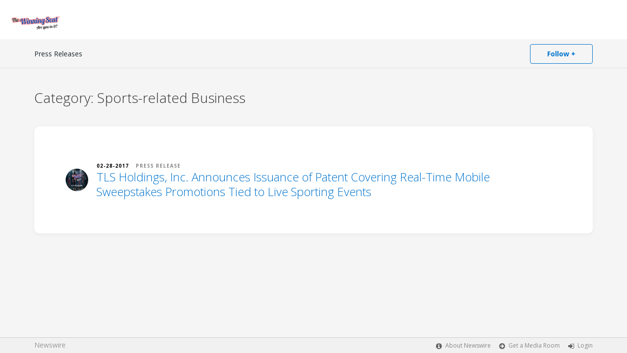

--- FILE ---
content_type: text/css
request_url: https://cdn.nwe.io/assets/loader/916dc88339f4a1b459f6a16cef0646ef0374c7c6fa09b2a1a5b4695bd6b59b89.css
body_size: 53392
content:
@charset "UTF-8";/*!
 * Bootstrap v3.3.5 (http://getbootstrap.com)
 * Copyright 2011-2015 Twitter, Inc.
 * Licensed under MIT (https://github.com/twbs/bootstrap/blob/master/LICENSE)
 */
/*! normalize.css v3.0.3 | MIT License | github.com/necolas/normalize.css */
html{font-family:sans-serif;-webkit-text-size-adjust:100%;-ms-text-size-adjust:100%}body{margin:0}article,aside,details,figcaption,figure,footer,header,hgroup,main,menu,nav,section,summary{display:block}audio,canvas,progress,video{display:inline-block;vertical-align:baseline}audio:not([controls]){display:none;height:0}[hidden],template{display:none}a{background-color:transparent}a:active,a:hover{outline:0}abbr[title]{border-bottom:1px dotted}b,strong{font-weight:700}dfn{font-style:italic}h1{margin:.67em 0;font-size:2em}mark{color:#000;background:#ff0}small{font-size:80%}sub,sup{position:relative;font-size:75%;line-height:0;vertical-align:baseline}sup{top:-.5em}sub{bottom:-.25em}img{border:0}svg:not(:root){overflow:hidden}figure{margin:1em 40px}hr{height:0;-webkit-box-sizing:content-box;-moz-box-sizing:content-box;box-sizing:content-box}pre{overflow:auto}code,kbd,pre,samp{font-family:monospace,monospace;font-size:1em}button,input,optgroup,select,textarea{margin:0;font:inherit;color:inherit}button{overflow:visible}button,select{text-transform:none}button,html input[type="button"],input[type="reset"],input[type="submit"]{-webkit-appearance:button;cursor:pointer}button[disabled],html input[disabled]{cursor:default}button::-moz-focus-inner,input::-moz-focus-inner{padding:0;border:0}input{line-height:normal}input[type="checkbox"],input[type="radio"]{-webkit-box-sizing:border-box;-moz-box-sizing:border-box;box-sizing:border-box;padding:0}input[type="number"]::-webkit-inner-spin-button,input[type="number"]::-webkit-outer-spin-button{height:auto}input[type="search"]{-webkit-box-sizing:content-box;-moz-box-sizing:content-box;box-sizing:content-box;-webkit-appearance:textfield}input[type="search"]::-webkit-search-cancel-button,input[type="search"]::-webkit-search-decoration{-webkit-appearance:none}fieldset{padding:.35em .625em .75em;margin:0 2px;border:1px solid silver}legend{padding:0;border:0}textarea{overflow:auto}optgroup{font-weight:700}table{border-spacing:0;border-collapse:collapse}td,th{padding:0}
/*! Source: https://github.com/h5bp/html5-boilerplate/blob/master/src/css/main.css */
@media print{*,*:before,*:after{color:#000!important;text-shadow:none!important;background:transparent!important;-webkit-box-shadow:none!important;box-shadow:none!important}a,a:visited{text-decoration:underline}a[href]:after{content:" (" attr(href) ")"}abbr[title]:after{content:" (" attr(title) ")"}a[href^="#"]:after,a[href^="javascript:"]:after{content:""}pre,blockquote{border:1px solid #999;page-break-inside:avoid}thead{display:table-header-group}tr,img{page-break-inside:avoid}img{max-width:100%!important}p,h2,h3{orphans:3;widows:3}h2,h3{page-break-after:avoid}.navbar{display:none}.btn>.caret,.dropup>.btn>.caret{border-top-color:#000!important}.label{border:1px solid #000}.table{border-collapse:collapse!important}.table td,.table th{background-color:#fff!important}.table-bordered th,.table-bordered td{border:1px solid #ddd!important}}@font-face{font-family:'Glyphicons Halflings';src:url(../fonts/glyphicons-halflings-regular.eot);src:url('../fonts/glyphicons-halflings-regular.eot?#iefix') format('embedded-opentype'),url(../fonts/glyphicons-halflings-regular.woff2) format('woff2'),url(../fonts/glyphicons-halflings-regular.woff) format('woff'),url(../fonts/glyphicons-halflings-regular.ttf) format('truetype'),url('../fonts/glyphicons-halflings-regular.svg#glyphicons_halflingsregular') format('svg')}.glyphicon{position:relative;top:1px;display:inline-block;font-family:'Glyphicons Halflings';font-style:normal;font-weight:400;line-height:1;-webkit-font-smoothing:antialiased;-moz-osx-font-smoothing:grayscale}.glyphicon-asterisk:before{content:"\2a"}.glyphicon-plus:before{content:"\2b"}.glyphicon-euro:before,.glyphicon-eur:before{content:"\20ac"}.glyphicon-minus:before{content:"\2212"}.glyphicon-cloud:before{content:"\2601"}.glyphicon-envelope:before{content:"\2709"}.glyphicon-pencil:before{content:"\270f"}.glyphicon-glass:before{content:"\e001"}.glyphicon-music:before{content:"\e002"}.glyphicon-search:before{content:"\e003"}.glyphicon-heart:before{content:"\e005"}.glyphicon-star:before{content:"\e006"}.glyphicon-star-empty:before{content:"\e007"}.glyphicon-user:before{content:"\e008"}.glyphicon-film:before{content:"\e009"}.glyphicon-th-large:before{content:"\e010"}.glyphicon-th:before{content:"\e011"}.glyphicon-th-list:before{content:"\e012"}.glyphicon-ok:before{content:"\e013"}.glyphicon-remove:before{content:"\e014"}.glyphicon-zoom-in:before{content:"\e015"}.glyphicon-zoom-out:before{content:"\e016"}.glyphicon-off:before{content:"\e017"}.glyphicon-signal:before{content:"\e018"}.glyphicon-cog:before{content:"\e019"}.glyphicon-trash:before{content:"\e020"}.glyphicon-home:before{content:"\e021"}.glyphicon-file:before{content:"\e022"}.glyphicon-time:before{content:"\e023"}.glyphicon-road:before{content:"\e024"}.glyphicon-download-alt:before{content:"\e025"}.glyphicon-download:before{content:"\e026"}.glyphicon-upload:before{content:"\e027"}.glyphicon-inbox:before{content:"\e028"}.glyphicon-play-circle:before{content:"\e029"}.glyphicon-repeat:before{content:"\e030"}.glyphicon-refresh:before{content:"\e031"}.glyphicon-list-alt:before{content:"\e032"}.glyphicon-lock:before{content:"\e033"}.glyphicon-flag:before{content:"\e034"}.glyphicon-headphones:before{content:"\e035"}.glyphicon-volume-off:before{content:"\e036"}.glyphicon-volume-down:before{content:"\e037"}.glyphicon-volume-up:before{content:"\e038"}.glyphicon-qrcode:before{content:"\e039"}.glyphicon-barcode:before{content:"\e040"}.glyphicon-tag:before{content:"\e041"}.glyphicon-tags:before{content:"\e042"}.glyphicon-book:before{content:"\e043"}.glyphicon-bookmark:before{content:"\e044"}.glyphicon-print:before{content:"\e045"}.glyphicon-camera:before{content:"\e046"}.glyphicon-font:before{content:"\e047"}.glyphicon-bold:before{content:"\e048"}.glyphicon-italic:before{content:"\e049"}.glyphicon-text-height:before{content:"\e050"}.glyphicon-text-width:before{content:"\e051"}.glyphicon-align-left:before{content:"\e052"}.glyphicon-align-center:before{content:"\e053"}.glyphicon-align-right:before{content:"\e054"}.glyphicon-align-justify:before{content:"\e055"}.glyphicon-list:before{content:"\e056"}.glyphicon-indent-left:before{content:"\e057"}.glyphicon-indent-right:before{content:"\e058"}.glyphicon-facetime-video:before{content:"\e059"}.glyphicon-picture:before{content:"\e060"}.glyphicon-map-marker:before{content:"\e062"}.glyphicon-adjust:before{content:"\e063"}.glyphicon-tint:before{content:"\e064"}.glyphicon-edit:before{content:"\e065"}.glyphicon-share:before{content:"\e066"}.glyphicon-check:before{content:"\e067"}.glyphicon-move:before{content:"\e068"}.glyphicon-step-backward:before{content:"\e069"}.glyphicon-fast-backward:before{content:"\e070"}.glyphicon-backward:before{content:"\e071"}.glyphicon-play:before{content:"\e072"}.glyphicon-pause:before{content:"\e073"}.glyphicon-stop:before{content:"\e074"}.glyphicon-forward:before{content:"\e075"}.glyphicon-fast-forward:before{content:"\e076"}.glyphicon-step-forward:before{content:"\e077"}.glyphicon-eject:before{content:"\e078"}.glyphicon-chevron-left:before{content:"\e079"}.glyphicon-chevron-right:before{content:"\e080"}.glyphicon-plus-sign:before{content:"\e081"}.glyphicon-minus-sign:before{content:"\e082"}.glyphicon-remove-sign:before{content:"\e083"}.glyphicon-ok-sign:before{content:"\e084"}.glyphicon-question-sign:before{content:"\e085"}.glyphicon-info-sign:before{content:"\e086"}.glyphicon-screenshot:before{content:"\e087"}.glyphicon-remove-circle:before{content:"\e088"}.glyphicon-ok-circle:before{content:"\e089"}.glyphicon-ban-circle:before{content:"\e090"}.glyphicon-arrow-left:before{content:"\e091"}.glyphicon-arrow-right:before{content:"\e092"}.glyphicon-arrow-up:before{content:"\e093"}.glyphicon-arrow-down:before{content:"\e094"}.glyphicon-share-alt:before{content:"\e095"}.glyphicon-resize-full:before{content:"\e096"}.glyphicon-resize-small:before{content:"\e097"}.glyphicon-exclamation-sign:before{content:"\e101"}.glyphicon-gift:before{content:"\e102"}.glyphicon-leaf:before{content:"\e103"}.glyphicon-fire:before{content:"\e104"}.glyphicon-eye-open:before{content:"\e105"}.glyphicon-eye-close:before{content:"\e106"}.glyphicon-warning-sign:before{content:"\e107"}.glyphicon-plane:before{content:"\e108"}.glyphicon-calendar:before{content:"\e109"}.glyphicon-random:before{content:"\e110"}.glyphicon-comment:before{content:"\e111"}.glyphicon-magnet:before{content:"\e112"}.glyphicon-chevron-up:before{content:"\e113"}.glyphicon-chevron-down:before{content:"\e114"}.glyphicon-retweet:before{content:"\e115"}.glyphicon-shopping-cart:before{content:"\e116"}.glyphicon-folder-close:before{content:"\e117"}.glyphicon-folder-open:before{content:"\e118"}.glyphicon-resize-vertical:before{content:"\e119"}.glyphicon-resize-horizontal:before{content:"\e120"}.glyphicon-hdd:before{content:"\e121"}.glyphicon-bullhorn:before{content:"\e122"}.glyphicon-bell:before{content:"\e123"}.glyphicon-certificate:before{content:"\e124"}.glyphicon-thumbs-up:before{content:"\e125"}.glyphicon-thumbs-down:before{content:"\e126"}.glyphicon-hand-right:before{content:"\e127"}.glyphicon-hand-left:before{content:"\e128"}.glyphicon-hand-up:before{content:"\e129"}.glyphicon-hand-down:before{content:"\e130"}.glyphicon-circle-arrow-right:before{content:"\e131"}.glyphicon-circle-arrow-left:before{content:"\e132"}.glyphicon-circle-arrow-up:before{content:"\e133"}.glyphicon-circle-arrow-down:before{content:"\e134"}.glyphicon-globe:before{content:"\e135"}.glyphicon-wrench:before{content:"\e136"}.glyphicon-tasks:before{content:"\e137"}.glyphicon-filter:before{content:"\e138"}.glyphicon-briefcase:before{content:"\e139"}.glyphicon-fullscreen:before{content:"\e140"}.glyphicon-dashboard:before{content:"\e141"}.glyphicon-paperclip:before{content:"\e142"}.glyphicon-heart-empty:before{content:"\e143"}.glyphicon-link:before{content:"\e144"}.glyphicon-phone:before{content:"\e145"}.glyphicon-pushpin:before{content:"\e146"}.glyphicon-usd:before{content:"\e148"}.glyphicon-gbp:before{content:"\e149"}.glyphicon-sort:before{content:"\e150"}.glyphicon-sort-by-alphabet:before{content:"\e151"}.glyphicon-sort-by-alphabet-alt:before{content:"\e152"}.glyphicon-sort-by-order:before{content:"\e153"}.glyphicon-sort-by-order-alt:before{content:"\e154"}.glyphicon-sort-by-attributes:before{content:"\e155"}.glyphicon-sort-by-attributes-alt:before{content:"\e156"}.glyphicon-unchecked:before{content:"\e157"}.glyphicon-expand:before{content:"\e158"}.glyphicon-collapse-down:before{content:"\e159"}.glyphicon-collapse-up:before{content:"\e160"}.glyphicon-log-in:before{content:"\e161"}.glyphicon-flash:before{content:"\e162"}.glyphicon-log-out:before{content:"\e163"}.glyphicon-new-window:before{content:"\e164"}.glyphicon-record:before{content:"\e165"}.glyphicon-save:before{content:"\e166"}.glyphicon-open:before{content:"\e167"}.glyphicon-saved:before{content:"\e168"}.glyphicon-import:before{content:"\e169"}.glyphicon-export:before{content:"\e170"}.glyphicon-send:before{content:"\e171"}.glyphicon-floppy-disk:before{content:"\e172"}.glyphicon-floppy-saved:before{content:"\e173"}.glyphicon-floppy-remove:before{content:"\e174"}.glyphicon-floppy-save:before{content:"\e175"}.glyphicon-floppy-open:before{content:"\e176"}.glyphicon-credit-card:before{content:"\e177"}.glyphicon-transfer:before{content:"\e178"}.glyphicon-cutlery:before{content:"\e179"}.glyphicon-header:before{content:"\e180"}.glyphicon-compressed:before{content:"\e181"}.glyphicon-earphone:before{content:"\e182"}.glyphicon-phone-alt:before{content:"\e183"}.glyphicon-tower:before{content:"\e184"}.glyphicon-stats:before{content:"\e185"}.glyphicon-sd-video:before{content:"\e186"}.glyphicon-hd-video:before{content:"\e187"}.glyphicon-subtitles:before{content:"\e188"}.glyphicon-sound-stereo:before{content:"\e189"}.glyphicon-sound-dolby:before{content:"\e190"}.glyphicon-sound-5-1:before{content:"\e191"}.glyphicon-sound-6-1:before{content:"\e192"}.glyphicon-sound-7-1:before{content:"\e193"}.glyphicon-copyright-mark:before{content:"\e194"}.glyphicon-registration-mark:before{content:"\e195"}.glyphicon-cloud-download:before{content:"\e197"}.glyphicon-cloud-upload:before{content:"\e198"}.glyphicon-tree-conifer:before{content:"\e199"}.glyphicon-tree-deciduous:before{content:"\e200"}.glyphicon-cd:before{content:"\e201"}.glyphicon-save-file:before{content:"\e202"}.glyphicon-open-file:before{content:"\e203"}.glyphicon-level-up:before{content:"\e204"}.glyphicon-copy:before{content:"\e205"}.glyphicon-paste:before{content:"\e206"}.glyphicon-alert:before{content:"\e209"}.glyphicon-equalizer:before{content:"\e210"}.glyphicon-king:before{content:"\e211"}.glyphicon-queen:before{content:"\e212"}.glyphicon-pawn:before{content:"\e213"}.glyphicon-bishop:before{content:"\e214"}.glyphicon-knight:before{content:"\e215"}.glyphicon-baby-formula:before{content:"\e216"}.glyphicon-tent:before{content:"\26fa"}.glyphicon-blackboard:before{content:"\e218"}.glyphicon-bed:before{content:"\e219"}.glyphicon-apple:before{content:"\f8ff"}.glyphicon-erase:before{content:"\e221"}.glyphicon-hourglass:before{content:"\231b"}.glyphicon-lamp:before{content:"\e223"}.glyphicon-duplicate:before{content:"\e224"}.glyphicon-piggy-bank:before{content:"\e225"}.glyphicon-scissors:before{content:"\e226"}.glyphicon-bitcoin:before{content:"\e227"}.glyphicon-btc:before{content:"\e227"}.glyphicon-xbt:before{content:"\e227"}.glyphicon-yen:before{content:"\00a5"}.glyphicon-jpy:before{content:"\00a5"}.glyphicon-ruble:before{content:"\20bd"}.glyphicon-rub:before{content:"\20bd"}.glyphicon-scale:before{content:"\e230"}.glyphicon-ice-lolly:before{content:"\e231"}.glyphicon-ice-lolly-tasted:before{content:"\e232"}.glyphicon-education:before{content:"\e233"}.glyphicon-option-horizontal:before{content:"\e234"}.glyphicon-option-vertical:before{content:"\e235"}.glyphicon-menu-hamburger:before{content:"\e236"}.glyphicon-modal-window:before{content:"\e237"}.glyphicon-oil:before{content:"\e238"}.glyphicon-grain:before{content:"\e239"}.glyphicon-sunglasses:before{content:"\e240"}.glyphicon-text-size:before{content:"\e241"}.glyphicon-text-color:before{content:"\e242"}.glyphicon-text-background:before{content:"\e243"}.glyphicon-object-align-top:before{content:"\e244"}.glyphicon-object-align-bottom:before{content:"\e245"}.glyphicon-object-align-horizontal:before{content:"\e246"}.glyphicon-object-align-left:before{content:"\e247"}.glyphicon-object-align-vertical:before{content:"\e248"}.glyphicon-object-align-right:before{content:"\e249"}.glyphicon-triangle-right:before{content:"\e250"}.glyphicon-triangle-left:before{content:"\e251"}.glyphicon-triangle-bottom:before{content:"\e252"}.glyphicon-triangle-top:before{content:"\e253"}.glyphicon-console:before{content:"\e254"}.glyphicon-superscript:before{content:"\e255"}.glyphicon-subscript:before{content:"\e256"}.glyphicon-menu-left:before{content:"\e257"}.glyphicon-menu-right:before{content:"\e258"}.glyphicon-menu-down:before{content:"\e259"}.glyphicon-menu-up:before{content:"\e260"}*{-webkit-box-sizing:border-box;-moz-box-sizing:border-box;box-sizing:border-box}*:before,*:after{-webkit-box-sizing:border-box;-moz-box-sizing:border-box;box-sizing:border-box}html{font-size:10px;-webkit-tap-highlight-color:rgba(0,0,0,0)}body{font-family:"Open Sans",Helvetica,Arial,sans-serif;font-size:14px;line-height:1.42857143;color:#4b5664;background-color:#f6f7f7}input,button,select,textarea{font-family:inherit;font-size:inherit;line-height:inherit}a{color:#2a7ddf;text-decoration:none}a:hover,a:focus{color:#1c64ba;text-decoration:none}a:focus{outline:thin dotted;outline:5px auto -webkit-focus-ring-color;outline-offset:-2px}figure{margin:0}img{vertical-align:middle}.img-responsive,.thumbnail>img,.thumbnail a>img,.carousel-inner>.item>img,.carousel-inner>.item>a>img{display:block;max-width:100%;height:auto}.img-rounded{border-radius:3px}.img-thumbnail{display:inline-block;max-width:100%;height:auto;padding:4px;line-height:1.42857143;background-color:#f6f7f7;border:1px solid #ddd;border-radius:3px;-webkit-transition:all .2s ease-in-out;-o-transition:all .2s ease-in-out;transition:all .2s ease-in-out}.img-circle{border-radius:50%}hr{margin-top:20px;margin-bottom:20px;border:0;border-top:1px solid #f6f7f7}.sr-only{position:absolute;width:1px;height:1px;padding:0;margin:-1px;overflow:hidden;clip:rect(0,0,0,0);border:0}.sr-only-focusable:active,.sr-only-focusable:focus{position:static;width:auto;height:auto;margin:0;overflow:visible;clip:auto}[role="button"]{cursor:pointer}h1,h2,h3,h4,h5,h6,.h1,.h2,.h3,.h4,.h5,.h6{font-family:inherit;font-weight:600;line-height:1.1;color:inherit}h1 small,h2 small,h3 small,h4 small,h5 small,h6 small,.h1 small,.h2 small,.h3 small,.h4 small,.h5 small,.h6 small,h1 .small,h2 .small,h3 .small,h4 .small,h5 .small,h6 .small,.h1 .small,.h2 .small,.h3 .small,.h4 .small,.h5 .small,.h6 .small{font-weight:400;line-height:1;color:#d8dce1}h1,.h1,h2,.h2,h3,.h3{margin-top:20px;margin-bottom:10px}h1 small,.h1 small,h2 small,.h2 small,h3 small,.h3 small,h1 .small,.h1 .small,h2 .small,.h2 .small,h3 .small,.h3 .small{font-size:65%}h4,.h4,h5,.h5,h6,.h6{margin-top:10px;margin-bottom:10px}h4 small,.h4 small,h5 small,.h5 small,h6 small,.h6 small,h4 .small,.h4 .small,h5 .small,.h5 .small,h6 .small,.h6 .small{font-size:75%}h1,.h1{font-size:30px}h2,.h2{font-size:23px}h3,.h3{font-size:18px}h4,.h4{font-size:14px}h5,.h5{font-size:14px}h6,.h6{font-size:12px}p{margin:0 0 10px}.lead{margin-bottom:20px;font-size:16px;font-weight:300;line-height:1.4}@media (min-width:768px){.lead{font-size:21px}}small,.small{font-size:85%}mark,.mark{padding:.2em;background-color:#fcf8e3}.text-left{text-align:left}.text-right{text-align:right}.text-center{text-align:center}.text-justify{text-align:justify}.text-nowrap{white-space:nowrap}.text-lowercase{text-transform:lowercase}.text-uppercase{text-transform:uppercase}.text-capitalize{text-transform:capitalize}.text-muted{color:#a4abb5}.text-primary{color:#1357a8}a.text-primary:hover,a.text-primary:focus{color:#0e3f7a}.text-success{color:#3c763d}a.text-success:hover,a.text-success:focus{color:#2b542c}.text-info{color:#31708f}a.text-info:hover,a.text-info:focus{color:#245269}.text-warning{color:#8a6d3b}a.text-warning:hover,a.text-warning:focus{color:#66512c}.text-danger{color:#a94442}a.text-danger:hover,a.text-danger:focus{color:#843534}.bg-primary{color:#fff;background-color:#1357a8}a.bg-primary:hover,a.bg-primary:focus{background-color:#0e3f7a}.bg-success{background-color:#dff0d8}a.bg-success:hover,a.bg-success:focus{background-color:#c1e2b3}.bg-info{background-color:#d9edf7}a.bg-info:hover,a.bg-info:focus{background-color:#afd9ee}.bg-warning{background-color:#fcf8e3}a.bg-warning:hover,a.bg-warning:focus{background-color:#f7ecb5}.bg-danger{background-color:#f2dede}a.bg-danger:hover,a.bg-danger:focus{background-color:#e4b9b9}.page-header{padding-bottom:9px;margin:40px 0 20px;border-bottom:1px solid #f6f7f7}ul,ol{margin-top:0;margin-bottom:10px}ul ul,ol ul,ul ol,ol ol{margin-bottom:0}.list-unstyled{padding-left:0;list-style:none}.list-inline{padding-left:0;margin-left:-5px;list-style:none}.list-inline>li{display:inline-block;padding-right:5px;padding-left:5px}dl{margin-top:0;margin-bottom:20px}dt,dd{line-height:1.42857143}dt{font-weight:700}dd{margin-left:0}@media (min-width:768px){.dl-horizontal dt{float:left;width:160px;overflow:hidden;clear:left;text-align:right;text-overflow:ellipsis;white-space:nowrap}.dl-horizontal dd{margin-left:180px}}abbr[title],abbr[data-original-title]{cursor:help;border-bottom:1px dotted #d8dce1}.initialism{font-size:90%;text-transform:uppercase}blockquote{padding:10px 20px;margin:0 0 20px;font-size:17.5px;border-left:5px solid #f6f7f7}blockquote p:last-child,blockquote ul:last-child,blockquote ol:last-child{margin-bottom:0}blockquote footer,blockquote small,blockquote .small{display:block;font-size:80%;line-height:1.42857143;color:#d8dce1}blockquote footer:before,blockquote small:before,blockquote .small:before{content:'\2014 \00A0'}.blockquote-reverse,blockquote.pull-right{padding-right:15px;padding-left:0;text-align:right;border-right:5px solid #f6f7f7;border-left:0}.blockquote-reverse footer:before,blockquote.pull-right footer:before,.blockquote-reverse small:before,blockquote.pull-right small:before,.blockquote-reverse .small:before,blockquote.pull-right .small:before{content:''}.blockquote-reverse footer:after,blockquote.pull-right footer:after,.blockquote-reverse small:after,blockquote.pull-right small:after,.blockquote-reverse .small:after,blockquote.pull-right .small:after{content:'\00A0 \2014'}address{margin-bottom:20px;font-style:normal;line-height:1.42857143}code,kbd,pre,samp{font-family:Menlo,Monaco,Consolas,"Courier New",monospace}code{padding:2px 4px;font-size:90%;color:#c7254e;background-color:#f9f2f4;border-radius:3px}kbd{padding:2px 4px;font-size:90%;color:#fff;background-color:#333;border-radius:3px;-webkit-box-shadow:inset 0 -1px 0 rgba(0,0,0,.25);box-shadow:inset 0 -1px 0 rgba(0,0,0,.25)}kbd kbd{padding:0;font-size:100%;font-weight:700;-webkit-box-shadow:none;box-shadow:none}pre{display:block;padding:9.5px;margin:0 0 10px;font-size:13px;line-height:1.42857143;color:#4b5664;word-break:break-all;word-wrap:break-word;background-color:#f5f5f5;border:1px solid #ccc;border-radius:3px}pre code{padding:0;font-size:inherit;color:inherit;white-space:pre-wrap;background-color:transparent;border-radius:0}.pre-scrollable{max-height:340px;overflow-y:scroll}.container{padding-right:15px;padding-left:15px;margin-right:auto;margin-left:auto}@media (min-width:768px){.container{width:750px}}@media (min-width:992px){.container{width:970px}}@media (min-width:1200px){.container{width:1170px}}.container-fluid{padding-right:15px;padding-left:15px;margin-right:auto;margin-left:auto}.row{margin-right:-15px;margin-left:-15px}.col-xs-1,.col-sm-1,.col-md-1,.col-lg-1,.col-xs-2,.col-sm-2,.col-md-2,.col-lg-2,.col-xs-3,.col-sm-3,.col-md-3,.col-lg-3,.col-xs-4,.col-sm-4,.col-md-4,.col-lg-4,.col-xs-5,.col-sm-5,.col-md-5,.col-lg-5,.col-xs-6,.col-sm-6,.col-md-6,.col-lg-6,.col-xs-7,.col-sm-7,.col-md-7,.col-lg-7,.col-xs-8,.col-sm-8,.col-md-8,.col-lg-8,.col-xs-9,.col-sm-9,.col-md-9,.col-lg-9,.col-xs-10,.col-sm-10,.col-md-10,.col-lg-10,.col-xs-11,.col-sm-11,.col-md-11,.col-lg-11,.col-xs-12,.col-sm-12,.col-md-12,.col-lg-12{position:relative;min-height:1px;padding-right:15px;padding-left:15px}.col-xs-1,.col-xs-2,.col-xs-3,.col-xs-4,.col-xs-5,.col-xs-6,.col-xs-7,.col-xs-8,.col-xs-9,.col-xs-10,.col-xs-11,.col-xs-12{float:left}.col-xs-12{width:100%}.col-xs-11{width:91.66666667%}.col-xs-10{width:83.33333333%}.col-xs-9{width:75%}.col-xs-8{width:66.66666667%}.col-xs-7{width:58.33333333%}.col-xs-6{width:50%}.col-xs-5{width:41.66666667%}.col-xs-4{width:33.33333333%}.col-xs-3{width:25%}.col-xs-2{width:16.66666667%}.col-xs-1{width:8.33333333%}.col-xs-pull-12{right:100%}.col-xs-pull-11{right:91.66666667%}.col-xs-pull-10{right:83.33333333%}.col-xs-pull-9{right:75%}.col-xs-pull-8{right:66.66666667%}.col-xs-pull-7{right:58.33333333%}.col-xs-pull-6{right:50%}.col-xs-pull-5{right:41.66666667%}.col-xs-pull-4{right:33.33333333%}.col-xs-pull-3{right:25%}.col-xs-pull-2{right:16.66666667%}.col-xs-pull-1{right:8.33333333%}.col-xs-pull-0{right:auto}.col-xs-push-12{left:100%}.col-xs-push-11{left:91.66666667%}.col-xs-push-10{left:83.33333333%}.col-xs-push-9{left:75%}.col-xs-push-8{left:66.66666667%}.col-xs-push-7{left:58.33333333%}.col-xs-push-6{left:50%}.col-xs-push-5{left:41.66666667%}.col-xs-push-4{left:33.33333333%}.col-xs-push-3{left:25%}.col-xs-push-2{left:16.66666667%}.col-xs-push-1{left:8.33333333%}.col-xs-push-0{left:auto}.col-xs-offset-12{margin-left:100%}.col-xs-offset-11{margin-left:91.66666667%}.col-xs-offset-10{margin-left:83.33333333%}.col-xs-offset-9{margin-left:75%}.col-xs-offset-8{margin-left:66.66666667%}.col-xs-offset-7{margin-left:58.33333333%}.col-xs-offset-6{margin-left:50%}.col-xs-offset-5{margin-left:41.66666667%}.col-xs-offset-4{margin-left:33.33333333%}.col-xs-offset-3{margin-left:25%}.col-xs-offset-2{margin-left:16.66666667%}.col-xs-offset-1{margin-left:8.33333333%}.col-xs-offset-0{margin-left:0}@media (min-width:768px){.col-sm-1,.col-sm-2,.col-sm-3,.col-sm-4,.col-sm-5,.col-sm-6,.col-sm-7,.col-sm-8,.col-sm-9,.col-sm-10,.col-sm-11,.col-sm-12{float:left}.col-sm-12{width:100%}.col-sm-11{width:91.66666667%}.col-sm-10{width:83.33333333%}.col-sm-9{width:75%}.col-sm-8{width:66.66666667%}.col-sm-7{width:58.33333333%}.col-sm-6{width:50%}.col-sm-5{width:41.66666667%}.col-sm-4{width:33.33333333%}.col-sm-3{width:25%}.col-sm-2{width:16.66666667%}.col-sm-1{width:8.33333333%}.col-sm-pull-12{right:100%}.col-sm-pull-11{right:91.66666667%}.col-sm-pull-10{right:83.33333333%}.col-sm-pull-9{right:75%}.col-sm-pull-8{right:66.66666667%}.col-sm-pull-7{right:58.33333333%}.col-sm-pull-6{right:50%}.col-sm-pull-5{right:41.66666667%}.col-sm-pull-4{right:33.33333333%}.col-sm-pull-3{right:25%}.col-sm-pull-2{right:16.66666667%}.col-sm-pull-1{right:8.33333333%}.col-sm-pull-0{right:auto}.col-sm-push-12{left:100%}.col-sm-push-11{left:91.66666667%}.col-sm-push-10{left:83.33333333%}.col-sm-push-9{left:75%}.col-sm-push-8{left:66.66666667%}.col-sm-push-7{left:58.33333333%}.col-sm-push-6{left:50%}.col-sm-push-5{left:41.66666667%}.col-sm-push-4{left:33.33333333%}.col-sm-push-3{left:25%}.col-sm-push-2{left:16.66666667%}.col-sm-push-1{left:8.33333333%}.col-sm-push-0{left:auto}.col-sm-offset-12{margin-left:100%}.col-sm-offset-11{margin-left:91.66666667%}.col-sm-offset-10{margin-left:83.33333333%}.col-sm-offset-9{margin-left:75%}.col-sm-offset-8{margin-left:66.66666667%}.col-sm-offset-7{margin-left:58.33333333%}.col-sm-offset-6{margin-left:50%}.col-sm-offset-5{margin-left:41.66666667%}.col-sm-offset-4{margin-left:33.33333333%}.col-sm-offset-3{margin-left:25%}.col-sm-offset-2{margin-left:16.66666667%}.col-sm-offset-1{margin-left:8.33333333%}.col-sm-offset-0{margin-left:0}}@media (min-width:992px){.col-md-1,.col-md-2,.col-md-3,.col-md-4,.col-md-5,.col-md-6,.col-md-7,.col-md-8,.col-md-9,.col-md-10,.col-md-11,.col-md-12{float:left}.col-md-12{width:100%}.col-md-11{width:91.66666667%}.col-md-10{width:83.33333333%}.col-md-9{width:75%}.col-md-8{width:66.66666667%}.col-md-7{width:58.33333333%}.col-md-6{width:50%}.col-md-5{width:41.66666667%}.col-md-4{width:33.33333333%}.col-md-3{width:25%}.col-md-2{width:16.66666667%}.col-md-1{width:8.33333333%}.col-md-pull-12{right:100%}.col-md-pull-11{right:91.66666667%}.col-md-pull-10{right:83.33333333%}.col-md-pull-9{right:75%}.col-md-pull-8{right:66.66666667%}.col-md-pull-7{right:58.33333333%}.col-md-pull-6{right:50%}.col-md-pull-5{right:41.66666667%}.col-md-pull-4{right:33.33333333%}.col-md-pull-3{right:25%}.col-md-pull-2{right:16.66666667%}.col-md-pull-1{right:8.33333333%}.col-md-pull-0{right:auto}.col-md-push-12{left:100%}.col-md-push-11{left:91.66666667%}.col-md-push-10{left:83.33333333%}.col-md-push-9{left:75%}.col-md-push-8{left:66.66666667%}.col-md-push-7{left:58.33333333%}.col-md-push-6{left:50%}.col-md-push-5{left:41.66666667%}.col-md-push-4{left:33.33333333%}.col-md-push-3{left:25%}.col-md-push-2{left:16.66666667%}.col-md-push-1{left:8.33333333%}.col-md-push-0{left:auto}.col-md-offset-12{margin-left:100%}.col-md-offset-11{margin-left:91.66666667%}.col-md-offset-10{margin-left:83.33333333%}.col-md-offset-9{margin-left:75%}.col-md-offset-8{margin-left:66.66666667%}.col-md-offset-7{margin-left:58.33333333%}.col-md-offset-6{margin-left:50%}.col-md-offset-5{margin-left:41.66666667%}.col-md-offset-4{margin-left:33.33333333%}.col-md-offset-3{margin-left:25%}.col-md-offset-2{margin-left:16.66666667%}.col-md-offset-1{margin-left:8.33333333%}.col-md-offset-0{margin-left:0}}@media (min-width:1200px){.col-lg-1,.col-lg-2,.col-lg-3,.col-lg-4,.col-lg-5,.col-lg-6,.col-lg-7,.col-lg-8,.col-lg-9,.col-lg-10,.col-lg-11,.col-lg-12{float:left}.col-lg-12{width:100%}.col-lg-11{width:91.66666667%}.col-lg-10{width:83.33333333%}.col-lg-9{width:75%}.col-lg-8{width:66.66666667%}.col-lg-7{width:58.33333333%}.col-lg-6{width:50%}.col-lg-5{width:41.66666667%}.col-lg-4{width:33.33333333%}.col-lg-3{width:25%}.col-lg-2{width:16.66666667%}.col-lg-1{width:8.33333333%}.col-lg-pull-12{right:100%}.col-lg-pull-11{right:91.66666667%}.col-lg-pull-10{right:83.33333333%}.col-lg-pull-9{right:75%}.col-lg-pull-8{right:66.66666667%}.col-lg-pull-7{right:58.33333333%}.col-lg-pull-6{right:50%}.col-lg-pull-5{right:41.66666667%}.col-lg-pull-4{right:33.33333333%}.col-lg-pull-3{right:25%}.col-lg-pull-2{right:16.66666667%}.col-lg-pull-1{right:8.33333333%}.col-lg-pull-0{right:auto}.col-lg-push-12{left:100%}.col-lg-push-11{left:91.66666667%}.col-lg-push-10{left:83.33333333%}.col-lg-push-9{left:75%}.col-lg-push-8{left:66.66666667%}.col-lg-push-7{left:58.33333333%}.col-lg-push-6{left:50%}.col-lg-push-5{left:41.66666667%}.col-lg-push-4{left:33.33333333%}.col-lg-push-3{left:25%}.col-lg-push-2{left:16.66666667%}.col-lg-push-1{left:8.33333333%}.col-lg-push-0{left:auto}.col-lg-offset-12{margin-left:100%}.col-lg-offset-11{margin-left:91.66666667%}.col-lg-offset-10{margin-left:83.33333333%}.col-lg-offset-9{margin-left:75%}.col-lg-offset-8{margin-left:66.66666667%}.col-lg-offset-7{margin-left:58.33333333%}.col-lg-offset-6{margin-left:50%}.col-lg-offset-5{margin-left:41.66666667%}.col-lg-offset-4{margin-left:33.33333333%}.col-lg-offset-3{margin-left:25%}.col-lg-offset-2{margin-left:16.66666667%}.col-lg-offset-1{margin-left:8.33333333%}.col-lg-offset-0{margin-left:0}}table{background-color:transparent}caption{padding-top:20px 30px;padding-bottom:20px 30px;color:#a4abb5;text-align:left}th{text-align:left}.table{width:100%;max-width:100%;margin-bottom:20px}.table>thead>tr>th,.table>tbody>tr>th,.table>tfoot>tr>th,.table>thead>tr>td,.table>tbody>tr>td,.table>tfoot>tr>td{padding:20px 30px;line-height:1.42857143;vertical-align:top;border-top:1px solid #d8dce1}.table>thead>tr>th{vertical-align:bottom;border-bottom:2px solid #d8dce1}.table>caption+thead>tr:first-child>th,.table>colgroup+thead>tr:first-child>th,.table>thead:first-child>tr:first-child>th,.table>caption+thead>tr:first-child>td,.table>colgroup+thead>tr:first-child>td,.table>thead:first-child>tr:first-child>td{border-top:0}.table>tbody+tbody{border-top:2px solid #d8dce1}.table .table{background-color:#f6f7f7}.table-condensed>thead>tr>th,.table-condensed>tbody>tr>th,.table-condensed>tfoot>tr>th,.table-condensed>thead>tr>td,.table-condensed>tbody>tr>td,.table-condensed>tfoot>tr>td{padding:5px}.table-bordered{border:1px solid #d8dce1}.table-bordered>thead>tr>th,.table-bordered>tbody>tr>th,.table-bordered>tfoot>tr>th,.table-bordered>thead>tr>td,.table-bordered>tbody>tr>td,.table-bordered>tfoot>tr>td{border:1px solid #d8dce1}.table-bordered>thead>tr>th,.table-bordered>thead>tr>td{border-bottom-width:2px}.table-striped>tbody>tr:nth-of-type(odd){background-color:#f6f7f7}.table-hover>tbody>tr:hover{background-color:#f5f5f5}table col[class*="col-"]{position:static;display:table-column;float:none}table td[class*="col-"],table th[class*="col-"]{position:static;display:table-cell;float:none}.table>thead>tr>td.active,.table>tbody>tr>td.active,.table>tfoot>tr>td.active,.table>thead>tr>th.active,.table>tbody>tr>th.active,.table>tfoot>tr>th.active,.table>thead>tr.active>td,.table>tbody>tr.active>td,.table>tfoot>tr.active>td,.table>thead>tr.active>th,.table>tbody>tr.active>th,.table>tfoot>tr.active>th{background-color:#f5f5f5}.table-hover>tbody>tr>td.active:hover,.table-hover>tbody>tr>th.active:hover,.table-hover>tbody>tr.active:hover>td,.table-hover>tbody>tr:hover>.active,.table-hover>tbody>tr.active:hover>th{background-color:#e8e8e8}.table>thead>tr>td.success,.table>tbody>tr>td.success,.table>tfoot>tr>td.success,.table>thead>tr>th.success,.table>tbody>tr>th.success,.table>tfoot>tr>th.success,.table>thead>tr.success>td,.table>tbody>tr.success>td,.table>tfoot>tr.success>td,.table>thead>tr.success>th,.table>tbody>tr.success>th,.table>tfoot>tr.success>th{background-color:#dff0d8}.table-hover>tbody>tr>td.success:hover,.table-hover>tbody>tr>th.success:hover,.table-hover>tbody>tr.success:hover>td,.table-hover>tbody>tr:hover>.success,.table-hover>tbody>tr.success:hover>th{background-color:#d0e9c6}.table>thead>tr>td.info,.table>tbody>tr>td.info,.table>tfoot>tr>td.info,.table>thead>tr>th.info,.table>tbody>tr>th.info,.table>tfoot>tr>th.info,.table>thead>tr.info>td,.table>tbody>tr.info>td,.table>tfoot>tr.info>td,.table>thead>tr.info>th,.table>tbody>tr.info>th,.table>tfoot>tr.info>th{background-color:#d9edf7}.table-hover>tbody>tr>td.info:hover,.table-hover>tbody>tr>th.info:hover,.table-hover>tbody>tr.info:hover>td,.table-hover>tbody>tr:hover>.info,.table-hover>tbody>tr.info:hover>th{background-color:#c4e3f3}.table>thead>tr>td.warning,.table>tbody>tr>td.warning,.table>tfoot>tr>td.warning,.table>thead>tr>th.warning,.table>tbody>tr>th.warning,.table>tfoot>tr>th.warning,.table>thead>tr.warning>td,.table>tbody>tr.warning>td,.table>tfoot>tr.warning>td,.table>thead>tr.warning>th,.table>tbody>tr.warning>th,.table>tfoot>tr.warning>th{background-color:#fcf8e3}.table-hover>tbody>tr>td.warning:hover,.table-hover>tbody>tr>th.warning:hover,.table-hover>tbody>tr.warning:hover>td,.table-hover>tbody>tr:hover>.warning,.table-hover>tbody>tr.warning:hover>th{background-color:#faf2cc}.table>thead>tr>td.danger,.table>tbody>tr>td.danger,.table>tfoot>tr>td.danger,.table>thead>tr>th.danger,.table>tbody>tr>th.danger,.table>tfoot>tr>th.danger,.table>thead>tr.danger>td,.table>tbody>tr.danger>td,.table>tfoot>tr.danger>td,.table>thead>tr.danger>th,.table>tbody>tr.danger>th,.table>tfoot>tr.danger>th{background-color:#f2dede}.table-hover>tbody>tr>td.danger:hover,.table-hover>tbody>tr>th.danger:hover,.table-hover>tbody>tr.danger:hover>td,.table-hover>tbody>tr:hover>.danger,.table-hover>tbody>tr.danger:hover>th{background-color:#ebcccc}.table-responsive{min-height:.01%;overflow-x:auto}@media screen and (max-width:767px){.table-responsive{width:100%;margin-bottom:15px;overflow-y:hidden;-ms-overflow-style:-ms-autohiding-scrollbar;border:1px solid #d8dce1}.table-responsive>.table{margin-bottom:0}.table-responsive>.table>thead>tr>th,.table-responsive>.table>tbody>tr>th,.table-responsive>.table>tfoot>tr>th,.table-responsive>.table>thead>tr>td,.table-responsive>.table>tbody>tr>td,.table-responsive>.table>tfoot>tr>td{white-space:nowrap}.table-responsive>.table-bordered{border:0}.table-responsive>.table-bordered>thead>tr>th:first-child,.table-responsive>.table-bordered>tbody>tr>th:first-child,.table-responsive>.table-bordered>tfoot>tr>th:first-child,.table-responsive>.table-bordered>thead>tr>td:first-child,.table-responsive>.table-bordered>tbody>tr>td:first-child,.table-responsive>.table-bordered>tfoot>tr>td:first-child{border-left:0}.table-responsive>.table-bordered>thead>tr>th:last-child,.table-responsive>.table-bordered>tbody>tr>th:last-child,.table-responsive>.table-bordered>tfoot>tr>th:last-child,.table-responsive>.table-bordered>thead>tr>td:last-child,.table-responsive>.table-bordered>tbody>tr>td:last-child,.table-responsive>.table-bordered>tfoot>tr>td:last-child{border-right:0}.table-responsive>.table-bordered>tbody>tr:last-child>th,.table-responsive>.table-bordered>tfoot>tr:last-child>th,.table-responsive>.table-bordered>tbody>tr:last-child>td,.table-responsive>.table-bordered>tfoot>tr:last-child>td{border-bottom:0}}fieldset{min-width:0;padding:0;margin:0;border:0}legend{display:block;width:100%;padding:0;margin-bottom:20px;font-size:18px;line-height:inherit;color:#1b242f;border:0;border-bottom:none}label{display:inline-block;max-width:100%;margin-bottom:5px;font-weight:700}input[type="search"]{-webkit-box-sizing:border-box;-moz-box-sizing:border-box;box-sizing:border-box}input[type="radio"],input[type="checkbox"]{margin:4px 0 0;margin-top:1px \9;line-height:normal}input[type="file"]{display:block}input[type="range"]{display:block;width:100%}select[multiple],select[size]{height:auto}input[type="file"]:focus,input[type="radio"]:focus,input[type="checkbox"]:focus{outline:thin dotted;outline:5px auto -webkit-focus-ring-color;outline-offset:-2px}output{display:block;padding-top:7px;font-size:14px;line-height:1.42857143;color:#4b5664}.form-control{display:block;width:100%;height:34px;padding:6px 12px;font-size:14px;line-height:1.42857143;color:#4b5664;background-color:#fff;background-image:none;border:1px solid #ccc;border-radius:3px;-webkit-box-shadow:inset 0 1px 1px rgba(0,0,0,.075);box-shadow:inset 0 1px 1px rgba(0,0,0,.075);-webkit-transition:border-color ease-in-out .15s,-webkit-box-shadow ease-in-out .15s;-o-transition:border-color ease-in-out .15s,box-shadow ease-in-out .15s;transition:border-color ease-in-out .15s,box-shadow ease-in-out .15s}.form-control:focus{border-color:#66afe9;outline:0;-webkit-box-shadow:inset 0 1px 1px rgba(0,0,0,.075),0 0 8px rgba(102,175,233,.6);box-shadow:inset 0 1px 1px rgba(0,0,0,.075),0 0 8px rgba(102,175,233,.6)}.form-control::-moz-placeholder{color:#999;opacity:1}.form-control:-ms-input-placeholder{color:#999}.form-control::-webkit-input-placeholder{color:#999}.form-control[disabled],.form-control[readonly],fieldset[disabled] .form-control{background-color:#f6f7f7;opacity:1}.form-control[disabled],fieldset[disabled] .form-control{cursor:not-allowed}textarea.form-control{height:auto}input[type="search"]{-webkit-appearance:none}@media screen and (-webkit-min-device-pixel-ratio:0){input[type="date"].form-control,input[type="time"].form-control,input[type="datetime-local"].form-control,input[type="month"].form-control{line-height:34px}input[type="date"].input-sm,input[type="time"].input-sm,input[type="datetime-local"].input-sm,input[type="month"].input-sm,.input-group-sm input[type="date"],.input-group-sm input[type="time"],.input-group-sm input[type="datetime-local"],.input-group-sm input[type="month"]{line-height:30px}input[type="date"].input-lg,input[type="time"].input-lg,input[type="datetime-local"].input-lg,input[type="month"].input-lg,.input-group-lg input[type="date"],.input-group-lg input[type="time"],.input-group-lg input[type="datetime-local"],.input-group-lg input[type="month"]{line-height:44px}}.form-group{margin-bottom:15px}.radio,.checkbox{position:relative;display:block;margin-top:10px;margin-bottom:10px}.radio label,.checkbox label{min-height:20px;padding-left:20px;margin-bottom:0;font-weight:400;cursor:pointer}.radio input[type="radio"],.radio-inline input[type="radio"],.checkbox input[type="checkbox"],.checkbox-inline input[type="checkbox"]{position:absolute;margin-top:4px \9;margin-left:-20px}.radio+.radio,.checkbox+.checkbox{margin-top:-5px}.radio-inline,.checkbox-inline{position:relative;display:inline-block;padding-left:20px;margin-bottom:0;font-weight:400;vertical-align:middle;cursor:pointer}.radio-inline+.radio-inline,.checkbox-inline+.checkbox-inline{margin-top:0;margin-left:10px}input[type="radio"][disabled],input[type="checkbox"][disabled],input[type="radio"].disabled,input[type="checkbox"].disabled,fieldset[disabled] input[type="radio"],fieldset[disabled] input[type="checkbox"]{cursor:not-allowed}.radio-inline.disabled,.checkbox-inline.disabled,fieldset[disabled] .radio-inline,fieldset[disabled] .checkbox-inline{cursor:not-allowed}.radio.disabled label,.checkbox.disabled label,fieldset[disabled] .radio label,fieldset[disabled] .checkbox label{cursor:not-allowed}.form-control-static{min-height:34px;padding-top:7px;padding-bottom:7px;margin-bottom:0}.form-control-static.input-lg,.form-control-static.input-sm{padding-right:0;padding-left:0}.input-sm{height:30px;padding:5px 10px;font-size:12px;line-height:1.5;border-radius:3px}select.input-sm{height:30px;line-height:30px}textarea.input-sm,select[multiple].input-sm{height:auto}.form-group-sm .form-control{height:30px;padding:5px 10px;font-size:12px;line-height:1.5;border-radius:3px}.form-group-sm select.form-control{height:30px;line-height:30px}.form-group-sm textarea.form-control,.form-group-sm select[multiple].form-control{height:auto}.form-group-sm .form-control-static{height:30px;min-height:32px;padding:6px 10px;font-size:12px;line-height:1.5}.input-lg{height:44px;padding:10px 16px;font-size:18px;line-height:1.3333333;border-radius:3px}select.input-lg{height:44px;line-height:44px}textarea.input-lg,select[multiple].input-lg{height:auto}.form-group-lg .form-control{height:44px;padding:10px 16px;font-size:18px;line-height:1.3333333;border-radius:3px}.form-group-lg select.form-control{height:44px;line-height:44px}.form-group-lg textarea.form-control,.form-group-lg select[multiple].form-control{height:auto}.form-group-lg .form-control-static{height:44px;min-height:38px;padding:11px 16px;font-size:18px;line-height:1.3333333}.has-feedback{position:relative}.has-feedback .form-control{padding-right:42.5px}.form-control-feedback{position:absolute;top:0;right:0;z-index:2;display:block;width:34px;height:34px;line-height:34px;text-align:center;pointer-events:none}.input-lg+.form-control-feedback,.input-group-lg+.form-control-feedback,.form-group-lg .form-control+.form-control-feedback{width:44px;height:44px;line-height:44px}.input-sm+.form-control-feedback,.input-group-sm+.form-control-feedback,.form-group-sm .form-control+.form-control-feedback{width:30px;height:30px;line-height:30px}.has-success .help-block,.has-success .control-label,.has-success .radio,.has-success .checkbox,.has-success .radio-inline,.has-success .checkbox-inline,.has-success.radio label,.has-success.checkbox label,.has-success.radio-inline label,.has-success.checkbox-inline label{color:#3c763d}.has-success .form-control{border-color:#3c763d;-webkit-box-shadow:inset 0 1px 1px rgba(0,0,0,.075);box-shadow:inset 0 1px 1px rgba(0,0,0,.075)}.has-success .form-control:focus{border-color:#2b542c;-webkit-box-shadow:inset 0 1px 1px rgba(0,0,0,.075),0 0 6px #67b168;box-shadow:inset 0 1px 1px rgba(0,0,0,.075),0 0 6px #67b168}.has-success .input-group-addon{color:#3c763d;background-color:#dff0d8;border-color:#3c763d}.has-success .form-control-feedback{color:#3c763d}.has-warning .help-block,.has-warning .control-label,.has-warning .radio,.has-warning .checkbox,.has-warning .radio-inline,.has-warning .checkbox-inline,.has-warning.radio label,.has-warning.checkbox label,.has-warning.radio-inline label,.has-warning.checkbox-inline label{color:#8a6d3b}.has-warning .form-control{border-color:#8a6d3b;-webkit-box-shadow:inset 0 1px 1px rgba(0,0,0,.075);box-shadow:inset 0 1px 1px rgba(0,0,0,.075)}.has-warning .form-control:focus{border-color:#66512c;-webkit-box-shadow:inset 0 1px 1px rgba(0,0,0,.075),0 0 6px #c0a16b;box-shadow:inset 0 1px 1px rgba(0,0,0,.075),0 0 6px #c0a16b}.has-warning .input-group-addon{color:#8a6d3b;background-color:#fcf8e3;border-color:#8a6d3b}.has-warning .form-control-feedback{color:#8a6d3b}.has-error .help-block,.has-error .control-label,.has-error .radio,.has-error .checkbox,.has-error .radio-inline,.has-error .checkbox-inline,.has-error.radio label,.has-error.checkbox label,.has-error.radio-inline label,.has-error.checkbox-inline label{color:#a94442}.has-error .form-control{border-color:#a94442;-webkit-box-shadow:inset 0 1px 1px rgba(0,0,0,.075);box-shadow:inset 0 1px 1px rgba(0,0,0,.075)}.has-error .form-control:focus{border-color:#843534;-webkit-box-shadow:inset 0 1px 1px rgba(0,0,0,.075),0 0 6px #ce8483;box-shadow:inset 0 1px 1px rgba(0,0,0,.075),0 0 6px #ce8483}.has-error .input-group-addon{color:#a94442;background-color:#f2dede;border-color:#a94442}.has-error .form-control-feedback{color:#a94442}.has-feedback label~.form-control-feedback{top:25px}.has-feedback label.sr-only~.form-control-feedback{top:0}.help-block{display:block;margin-top:5px;margin-bottom:10px;color:#8895a6}@media (min-width:768px){.form-inline .form-group{display:inline-block;margin-bottom:0;vertical-align:middle}.form-inline .form-control{display:inline-block;width:auto;vertical-align:middle}.form-inline .form-control-static{display:inline-block}.form-inline .input-group{display:inline-table;vertical-align:middle}.form-inline .input-group .input-group-addon,.form-inline .input-group .input-group-btn,.form-inline .input-group .form-control{width:auto}.form-inline .input-group>.form-control{width:100%}.form-inline .control-label{margin-bottom:0;vertical-align:middle}.form-inline .radio,.form-inline .checkbox{display:inline-block;margin-top:0;margin-bottom:0;vertical-align:middle}.form-inline .radio label,.form-inline .checkbox label{padding-left:0}.form-inline .radio input[type="radio"],.form-inline .checkbox input[type="checkbox"]{position:relative;margin-left:0}.form-inline .has-feedback .form-control-feedback{top:0}}.form-horizontal .radio,.form-horizontal .checkbox,.form-horizontal .radio-inline,.form-horizontal .checkbox-inline{padding-top:7px;margin-top:0;margin-bottom:0}.form-horizontal .radio,.form-horizontal .checkbox{min-height:27px}.form-horizontal .form-group{margin-right:-15px;margin-left:-15px}@media (min-width:768px){.form-horizontal .control-label{padding-top:7px;margin-bottom:0;text-align:right}}.form-horizontal .has-feedback .form-control-feedback{right:15px}@media (min-width:768px){.form-horizontal .form-group-lg .control-label{padding-top:14.333333px;font-size:18px}}@media (min-width:768px){.form-horizontal .form-group-sm .control-label{padding-top:6px;font-size:12px}}.btn{display:inline-block;padding:6px 12px;margin-bottom:0;font-size:14px;font-weight:600;line-height:1.42857143;text-align:center;white-space:nowrap;vertical-align:middle;-ms-touch-action:manipulation;touch-action:manipulation;cursor:pointer;-webkit-user-select:none;-moz-user-select:none;-ms-user-select:none;user-select:none;background-image:none;border:1px solid transparent;border-radius:3px}.btn:focus,.btn:active:focus,.btn.active:focus,.btn.focus,.btn:active.focus,.btn.active.focus{outline:thin dotted;outline:5px auto -webkit-focus-ring-color;outline-offset:-2px}.btn:hover,.btn:focus,.btn.focus{color:#2a7ddf;text-decoration:none}.btn:active,.btn.active{background-image:none;outline:0;-webkit-box-shadow:inset 0 3px 5px rgba(0,0,0,.125);box-shadow:inset 0 3px 5px rgba(0,0,0,.125)}.btn.disabled,.btn[disabled],fieldset[disabled] .btn{cursor:not-allowed;filter:alpha(opacity=65);-webkit-box-shadow:none;box-shadow:none;opacity:.65}a.btn.disabled,fieldset[disabled] a.btn{pointer-events:none}.btn-default{color:#2a7ddf;background-color:transparent;border-color:#2a7ddf}.btn-default:focus,.btn-default.focus{color:#2a7ddf;background-color:rgba(0,0,0,0);border-color:#124178}.btn-default:hover{color:#2a7ddf;background-color:rgba(0,0,0,0);border-color:#1b60b1}.btn-default:active,.btn-default.active,.open>.dropdown-toggle.btn-default{color:#2a7ddf;background-color:rgba(0,0,0,0);border-color:#1b60b1}.btn-default:active:hover,.btn-default.active:hover,.open>.dropdown-toggle.btn-default:hover,.btn-default:active:focus,.btn-default.active:focus,.open>.dropdown-toggle.btn-default:focus,.btn-default:active.focus,.btn-default.active.focus,.open>.dropdown-toggle.btn-default.focus{color:#2a7ddf;background-color:rgba(0,0,0,0);border-color:#124178}.btn-default:active,.btn-default.active,.open>.dropdown-toggle.btn-default{background-image:none}.btn-default.disabled,.btn-default[disabled],fieldset[disabled] .btn-default,.btn-default.disabled:hover,.btn-default[disabled]:hover,fieldset[disabled] .btn-default:hover,.btn-default.disabled:focus,.btn-default[disabled]:focus,fieldset[disabled] .btn-default:focus,.btn-default.disabled.focus,.btn-default[disabled].focus,fieldset[disabled] .btn-default.focus,.btn-default.disabled:active,.btn-default[disabled]:active,fieldset[disabled] .btn-default:active,.btn-default.disabled.active,.btn-default[disabled].active,fieldset[disabled] .btn-default.active{background-color:transparent;border-color:#2a7ddf}.btn-default .badge{color:transparent;background-color:#2a7ddf}.btn-primary{color:#fff;background-color:#2a7ddf;border-color:#2a7ddf}.btn-primary:focus,.btn-primary.focus{color:#fff;background-color:#1c64ba;border-color:#124178}.btn-primary:hover{color:#fff;background-color:#1c64ba;border-color:#1b60b1}.btn-primary:active,.btn-primary.active,.open>.dropdown-toggle.btn-primary{color:#fff;background-color:#1c64ba;border-color:#1b60b1}.btn-primary:active:hover,.btn-primary.active:hover,.open>.dropdown-toggle.btn-primary:hover,.btn-primary:active:focus,.btn-primary.active:focus,.open>.dropdown-toggle.btn-primary:focus,.btn-primary:active.focus,.btn-primary.active.focus,.open>.dropdown-toggle.btn-primary.focus{color:#fff;background-color:#17549b;border-color:#124178}.btn-primary:active,.btn-primary.active,.open>.dropdown-toggle.btn-primary{background-image:none}.btn-primary.disabled,.btn-primary[disabled],fieldset[disabled] .btn-primary,.btn-primary.disabled:hover,.btn-primary[disabled]:hover,fieldset[disabled] .btn-primary:hover,.btn-primary.disabled:focus,.btn-primary[disabled]:focus,fieldset[disabled] .btn-primary:focus,.btn-primary.disabled.focus,.btn-primary[disabled].focus,fieldset[disabled] .btn-primary.focus,.btn-primary.disabled:active,.btn-primary[disabled]:active,fieldset[disabled] .btn-primary:active,.btn-primary.disabled.active,.btn-primary[disabled].active,fieldset[disabled] .btn-primary.active{background-color:#2a7ddf;border-color:#2a7ddf}.btn-primary .badge{color:#2a7ddf;background-color:#fff}.btn-success{color:#fff;background-color:#7cc133;border-color:#6fad2e}.btn-success:focus,.btn-success.focus{color:#fff;background-color:#629928;border-color:#2e4813}.btn-success:hover{color:#fff;background-color:#629928;border-color:#507c21}.btn-success:active,.btn-success.active,.open>.dropdown-toggle.btn-success{color:#fff;background-color:#629928;border-color:#507c21}.btn-success:active:hover,.btn-success.active:hover,.open>.dropdown-toggle.btn-success:hover,.btn-success:active:focus,.btn-success.active:focus,.open>.dropdown-toggle.btn-success:focus,.btn-success:active.focus,.btn-success.active.focus,.open>.dropdown-toggle.btn-success.focus{color:#fff;background-color:#507c21;border-color:#2e4813}.btn-success:active,.btn-success.active,.open>.dropdown-toggle.btn-success{background-image:none}.btn-success.disabled,.btn-success[disabled],fieldset[disabled] .btn-success,.btn-success.disabled:hover,.btn-success[disabled]:hover,fieldset[disabled] .btn-success:hover,.btn-success.disabled:focus,.btn-success[disabled]:focus,fieldset[disabled] .btn-success:focus,.btn-success.disabled.focus,.btn-success[disabled].focus,fieldset[disabled] .btn-success.focus,.btn-success.disabled:active,.btn-success[disabled]:active,fieldset[disabled] .btn-success:active,.btn-success.disabled.active,.btn-success[disabled].active,fieldset[disabled] .btn-success.active{background-color:#7cc133;border-color:#6fad2e}.btn-success .badge{color:#7cc133;background-color:#fff}.btn-info{color:#fff;background-color:#5bc0de;border-color:#46b8da}.btn-info:focus,.btn-info.focus{color:#fff;background-color:#31b0d5;border-color:#1b6d85}.btn-info:hover{color:#fff;background-color:#31b0d5;border-color:#269abc}.btn-info:active,.btn-info.active,.open>.dropdown-toggle.btn-info{color:#fff;background-color:#31b0d5;border-color:#269abc}.btn-info:active:hover,.btn-info.active:hover,.open>.dropdown-toggle.btn-info:hover,.btn-info:active:focus,.btn-info.active:focus,.open>.dropdown-toggle.btn-info:focus,.btn-info:active.focus,.btn-info.active.focus,.open>.dropdown-toggle.btn-info.focus{color:#fff;background-color:#269abc;border-color:#1b6d85}.btn-info:active,.btn-info.active,.open>.dropdown-toggle.btn-info{background-image:none}.btn-info.disabled,.btn-info[disabled],fieldset[disabled] .btn-info,.btn-info.disabled:hover,.btn-info[disabled]:hover,fieldset[disabled] .btn-info:hover,.btn-info.disabled:focus,.btn-info[disabled]:focus,fieldset[disabled] .btn-info:focus,.btn-info.disabled.focus,.btn-info[disabled].focus,fieldset[disabled] .btn-info.focus,.btn-info.disabled:active,.btn-info[disabled]:active,fieldset[disabled] .btn-info:active,.btn-info.disabled.active,.btn-info[disabled].active,fieldset[disabled] .btn-info.active{background-color:#5bc0de;border-color:#46b8da}.btn-info .badge{color:#5bc0de;background-color:#fff}.btn-warning{color:#fff;background-color:#f0ad4e;border-color:#eea236}.btn-warning:focus,.btn-warning.focus{color:#fff;background-color:#ec971f;border-color:#985f0d}.btn-warning:hover{color:#fff;background-color:#ec971f;border-color:#d58512}.btn-warning:active,.btn-warning.active,.open>.dropdown-toggle.btn-warning{color:#fff;background-color:#ec971f;border-color:#d58512}.btn-warning:active:hover,.btn-warning.active:hover,.open>.dropdown-toggle.btn-warning:hover,.btn-warning:active:focus,.btn-warning.active:focus,.open>.dropdown-toggle.btn-warning:focus,.btn-warning:active.focus,.btn-warning.active.focus,.open>.dropdown-toggle.btn-warning.focus{color:#fff;background-color:#d58512;border-color:#985f0d}.btn-warning:active,.btn-warning.active,.open>.dropdown-toggle.btn-warning{background-image:none}.btn-warning.disabled,.btn-warning[disabled],fieldset[disabled] .btn-warning,.btn-warning.disabled:hover,.btn-warning[disabled]:hover,fieldset[disabled] .btn-warning:hover,.btn-warning.disabled:focus,.btn-warning[disabled]:focus,fieldset[disabled] .btn-warning:focus,.btn-warning.disabled.focus,.btn-warning[disabled].focus,fieldset[disabled] .btn-warning.focus,.btn-warning.disabled:active,.btn-warning[disabled]:active,fieldset[disabled] .btn-warning:active,.btn-warning.disabled.active,.btn-warning[disabled].active,fieldset[disabled] .btn-warning.active{background-color:#f0ad4e;border-color:#eea236}.btn-warning .badge{color:#f0ad4e;background-color:#fff}.btn-danger{color:#fff;background-color:#d9534f;border-color:#d43f3a}.btn-danger:focus,.btn-danger.focus{color:#fff;background-color:#c9302c;border-color:#761c19}.btn-danger:hover{color:#fff;background-color:#c9302c;border-color:#ac2925}.btn-danger:active,.btn-danger.active,.open>.dropdown-toggle.btn-danger{color:#fff;background-color:#c9302c;border-color:#ac2925}.btn-danger:active:hover,.btn-danger.active:hover,.open>.dropdown-toggle.btn-danger:hover,.btn-danger:active:focus,.btn-danger.active:focus,.open>.dropdown-toggle.btn-danger:focus,.btn-danger:active.focus,.btn-danger.active.focus,.open>.dropdown-toggle.btn-danger.focus{color:#fff;background-color:#ac2925;border-color:#761c19}.btn-danger:active,.btn-danger.active,.open>.dropdown-toggle.btn-danger{background-image:none}.btn-danger.disabled,.btn-danger[disabled],fieldset[disabled] .btn-danger,.btn-danger.disabled:hover,.btn-danger[disabled]:hover,fieldset[disabled] .btn-danger:hover,.btn-danger.disabled:focus,.btn-danger[disabled]:focus,fieldset[disabled] .btn-danger:focus,.btn-danger.disabled.focus,.btn-danger[disabled].focus,fieldset[disabled] .btn-danger.focus,.btn-danger.disabled:active,.btn-danger[disabled]:active,fieldset[disabled] .btn-danger:active,.btn-danger.disabled.active,.btn-danger[disabled].active,fieldset[disabled] .btn-danger.active{background-color:#d9534f;border-color:#d43f3a}.btn-danger .badge{color:#d9534f;background-color:#fff}.btn-link{font-weight:400;color:#2a7ddf;border-radius:0}.btn-link,.btn-link:active,.btn-link.active,.btn-link[disabled],fieldset[disabled] .btn-link{background-color:transparent;-webkit-box-shadow:none;box-shadow:none}.btn-link,.btn-link:hover,.btn-link:focus,.btn-link:active{border-color:transparent}.btn-link:hover,.btn-link:focus{color:#1c64ba;text-decoration:none;background-color:transparent}.btn-link[disabled]:hover,fieldset[disabled] .btn-link:hover,.btn-link[disabled]:focus,fieldset[disabled] .btn-link:focus{color:#d8dce1;text-decoration:none}.btn-lg,.btn-group-lg>.btn{padding:10px 16px;font-size:18px;line-height:1.3333333;border-radius:3px}.btn-sm,.btn-group-sm>.btn{padding:5px 10px;font-size:12px;line-height:1.5;border-radius:3px}.btn-xs,.btn-group-xs>.btn{padding:1px 5px;font-size:12px;line-height:1.5;border-radius:3px}.btn-block{display:block;width:100%}.btn-block+.btn-block{margin-top:5px}input[type="submit"].btn-block,input[type="reset"].btn-block,input[type="button"].btn-block{width:100%}.fade{opacity:0;-webkit-transition:opacity .15s linear;-o-transition:opacity .15s linear;transition:opacity .15s linear}.fade.in{opacity:1}.collapse{display:none}.collapse.in{display:block}tr.collapse.in{display:table-row}tbody.collapse.in{display:table-row-group}.collapsing{position:relative;height:0;overflow:hidden;-webkit-transition-timing-function:ease;-o-transition-timing-function:ease;transition-timing-function:ease;-webkit-transition-duration:.35s;-o-transition-duration:.35s;transition-duration:.35s;-webkit-transition-property:height,visibility;-o-transition-property:height,visibility;transition-property:height,visibility}.caret{display:inline-block;width:0;height:0;margin-left:2px;vertical-align:middle;border-top:4px dashed;border-top:4px solid \9;border-right:4px solid transparent;border-left:4px solid transparent}.dropup,.dropdown{position:relative}.dropdown-toggle:focus{outline:0}.dropdown-menu{position:absolute;top:100%;left:0;z-index:1000;display:none;float:left;min-width:200px;padding:5px 0;margin:2px 0 0;font-size:14px;text-align:left;list-style:none;background-color:#fff;-webkit-background-clip:padding-box;background-clip:padding-box;border:1px solid #ccc;border:1px solid rgba(0,0,0,.15);border-radius:3px;-webkit-box-shadow:0 6px 12px rgba(0,0,0,.175);box-shadow:0 6px 12px rgba(0,0,0,.175)}.dropdown-menu.pull-right{right:0;left:auto}.dropdown-menu .divider{height:1px;margin:9px 0;overflow:hidden;background-color:#e5e5e5}.dropdown-menu>li>a{display:block;padding:3px 20px;clear:both;font-weight:400;line-height:1.42857143;color:#4b5664;white-space:nowrap}.dropdown-menu>li>a:hover,.dropdown-menu>li>a:focus{color:#404955;text-decoration:none;background-color:#f5f5f5}.dropdown-menu>.active>a,.dropdown-menu>.active>a:hover,.dropdown-menu>.active>a:focus{color:#fff;text-decoration:none;background-color:#1357a8;outline:0}.dropdown-menu>.disabled>a,.dropdown-menu>.disabled>a:hover,.dropdown-menu>.disabled>a:focus{color:#d8dce1}.dropdown-menu>.disabled>a:hover,.dropdown-menu>.disabled>a:focus{text-decoration:none;cursor:not-allowed;background-color:transparent;background-image:none;filter:progid:DXImageTransform.Microsoft.gradient(enabled=false)}.open>.dropdown-menu{display:block}.open>a{outline:0}.dropdown-menu-right{right:0;left:auto}.dropdown-menu-left{right:auto;left:0}.dropdown-header{display:block;padding:3px 20px;font-size:12px;line-height:1.42857143;color:#d8dce1;white-space:nowrap}.dropdown-backdrop{position:fixed;top:0;right:0;bottom:0;left:0;z-index:990}.pull-right>.dropdown-menu{right:0;left:auto}.dropup .caret,.navbar-fixed-bottom .dropdown .caret{content:"";border-top:0;border-bottom:4px dashed;border-bottom:4px solid \9}.dropup .dropdown-menu,.navbar-fixed-bottom .dropdown .dropdown-menu{top:auto;bottom:100%;margin-bottom:2px}@media (min-width:768px){.navbar-right .dropdown-menu{right:0;left:auto}.navbar-right .dropdown-menu-left{right:auto;left:0}}.btn-group,.btn-group-vertical{position:relative;display:inline-block;vertical-align:middle}.btn-group>.btn,.btn-group-vertical>.btn{position:relative;float:left}.btn-group>.btn:hover,.btn-group-vertical>.btn:hover,.btn-group>.btn:focus,.btn-group-vertical>.btn:focus,.btn-group>.btn:active,.btn-group-vertical>.btn:active,.btn-group>.btn.active,.btn-group-vertical>.btn.active{z-index:2}.btn-group .btn+.btn,.btn-group .btn+.btn-group,.btn-group .btn-group+.btn,.btn-group .btn-group+.btn-group{margin-left:-1px}.btn-toolbar{margin-left:-5px}.btn-toolbar .btn,.btn-toolbar .btn-group,.btn-toolbar .input-group{float:left}.btn-toolbar>.btn,.btn-toolbar>.btn-group,.btn-toolbar>.input-group{margin-left:5px}.btn-group>.btn:not(:first-child):not(:last-child):not(.dropdown-toggle){border-radius:0}.btn-group>.btn:first-child{margin-left:0}.btn-group>.btn:first-child:not(:last-child):not(.dropdown-toggle){border-top-right-radius:0;border-bottom-right-radius:0}.btn-group>.btn:last-child:not(:first-child),.btn-group>.dropdown-toggle:not(:first-child){border-top-left-radius:0;border-bottom-left-radius:0}.btn-group>.btn-group{float:left}.btn-group>.btn-group:not(:first-child):not(:last-child)>.btn{border-radius:0}.btn-group>.btn-group:first-child:not(:last-child)>.btn:last-child,.btn-group>.btn-group:first-child:not(:last-child)>.dropdown-toggle{border-top-right-radius:0;border-bottom-right-radius:0}.btn-group>.btn-group:last-child:not(:first-child)>.btn:first-child{border-top-left-radius:0;border-bottom-left-radius:0}.btn-group .dropdown-toggle:active,.btn-group.open .dropdown-toggle{outline:0}.btn-group>.btn+.dropdown-toggle{padding-right:8px;padding-left:8px}.btn-group>.btn-lg+.dropdown-toggle{padding-right:12px;padding-left:12px}.btn-group.open .dropdown-toggle{-webkit-box-shadow:inset 0 3px 5px rgba(0,0,0,.125);box-shadow:inset 0 3px 5px rgba(0,0,0,.125)}.btn-group.open .dropdown-toggle.btn-link{-webkit-box-shadow:none;box-shadow:none}.btn .caret{margin-left:0}.btn-lg .caret{border-width:5px 5px 0;border-bottom-width:0}.dropup .btn-lg .caret{border-width:0 5px 5px}.btn-group-vertical>.btn,.btn-group-vertical>.btn-group,.btn-group-vertical>.btn-group>.btn{display:block;float:none;width:100%;max-width:100%}.btn-group-vertical>.btn-group>.btn{float:none}.btn-group-vertical>.btn+.btn,.btn-group-vertical>.btn+.btn-group,.btn-group-vertical>.btn-group+.btn,.btn-group-vertical>.btn-group+.btn-group{margin-top:-1px;margin-left:0}.btn-group-vertical>.btn:not(:first-child):not(:last-child){border-radius:0}.btn-group-vertical>.btn:first-child:not(:last-child){border-top-right-radius:3px;border-bottom-right-radius:0;border-bottom-left-radius:0}.btn-group-vertical>.btn:last-child:not(:first-child){border-top-left-radius:0;border-top-right-radius:0;border-bottom-left-radius:3px}.btn-group-vertical>.btn-group:not(:first-child):not(:last-child)>.btn{border-radius:0}.btn-group-vertical>.btn-group:first-child:not(:last-child)>.btn:last-child,.btn-group-vertical>.btn-group:first-child:not(:last-child)>.dropdown-toggle{border-bottom-right-radius:0;border-bottom-left-radius:0}.btn-group-vertical>.btn-group:last-child:not(:first-child)>.btn:first-child{border-top-left-radius:0;border-top-right-radius:0}.btn-group-justified{display:table;width:100%;table-layout:fixed;border-collapse:separate}.btn-group-justified>.btn,.btn-group-justified>.btn-group{display:table-cell;float:none;width:1%}.btn-group-justified>.btn-group .btn{width:100%}.btn-group-justified>.btn-group .dropdown-menu{left:auto}[data-toggle="buttons"]>.btn input[type="radio"],[data-toggle="buttons"]>.btn-group>.btn input[type="radio"],[data-toggle="buttons"]>.btn input[type="checkbox"],[data-toggle="buttons"]>.btn-group>.btn input[type="checkbox"]{position:absolute;clip:rect(0,0,0,0);pointer-events:none}.input-group{position:relative;display:table;border-collapse:separate}.input-group[class*="col-"]{float:none;padding-right:0;padding-left:0}.input-group .form-control{position:relative;z-index:2;float:left;width:100%;margin-bottom:0}.input-group-lg>.form-control,.input-group-lg>.input-group-addon,.input-group-lg>.input-group-btn>.btn{height:44px;padding:10px 16px;font-size:18px;line-height:1.3333333;border-radius:3px}select.input-group-lg>.form-control,select.input-group-lg>.input-group-addon,select.input-group-lg>.input-group-btn>.btn{height:44px;line-height:44px}textarea.input-group-lg>.form-control,textarea.input-group-lg>.input-group-addon,textarea.input-group-lg>.input-group-btn>.btn,select[multiple].input-group-lg>.form-control,select[multiple].input-group-lg>.input-group-addon,select[multiple].input-group-lg>.input-group-btn>.btn{height:auto}.input-group-sm>.form-control,.input-group-sm>.input-group-addon,.input-group-sm>.input-group-btn>.btn{height:30px;padding:5px 10px;font-size:12px;line-height:1.5;border-radius:3px}select.input-group-sm>.form-control,select.input-group-sm>.input-group-addon,select.input-group-sm>.input-group-btn>.btn{height:30px;line-height:30px}textarea.input-group-sm>.form-control,textarea.input-group-sm>.input-group-addon,textarea.input-group-sm>.input-group-btn>.btn,select[multiple].input-group-sm>.form-control,select[multiple].input-group-sm>.input-group-addon,select[multiple].input-group-sm>.input-group-btn>.btn{height:auto}.input-group-addon,.input-group-btn,.input-group .form-control{display:table-cell}.input-group-addon:not(:first-child):not(:last-child),.input-group-btn:not(:first-child):not(:last-child),.input-group .form-control:not(:first-child):not(:last-child){border-radius:0}.input-group-addon,.input-group-btn{width:1%;white-space:nowrap;vertical-align:middle}.input-group-addon{padding:6px 12px;font-size:14px;font-weight:400;line-height:1;color:#4b5664;text-align:center;background-color:#f6f7f7;border:1px solid #ccc;border-radius:3px}.input-group-addon.input-sm{padding:5px 10px;font-size:12px;border-radius:3px}.input-group-addon.input-lg{padding:10px 16px;font-size:18px;border-radius:3px}.input-group-addon input[type="radio"],.input-group-addon input[type="checkbox"]{margin-top:0}.input-group .form-control:first-child,.input-group-addon:first-child,.input-group-btn:first-child>.btn,.input-group-btn:first-child>.btn-group>.btn,.input-group-btn:first-child>.dropdown-toggle,.input-group-btn:last-child>.btn:not(:last-child):not(.dropdown-toggle),.input-group-btn:last-child>.btn-group:not(:last-child)>.btn{border-top-right-radius:0;border-bottom-right-radius:0}.input-group-addon:first-child{border-right:0}.input-group .form-control:last-child,.input-group-addon:last-child,.input-group-btn:last-child>.btn,.input-group-btn:last-child>.btn-group>.btn,.input-group-btn:last-child>.dropdown-toggle,.input-group-btn:first-child>.btn:not(:first-child),.input-group-btn:first-child>.btn-group:not(:first-child)>.btn{border-top-left-radius:0;border-bottom-left-radius:0}.input-group-addon:last-child{border-left:0}.input-group-btn{position:relative;font-size:0;white-space:nowrap}.input-group-btn>.btn{position:relative}.input-group-btn>.btn+.btn{margin-left:-1px}.input-group-btn>.btn:hover,.input-group-btn>.btn:focus,.input-group-btn>.btn:active{z-index:2}.input-group-btn:first-child>.btn,.input-group-btn:first-child>.btn-group{margin-right:-1px}.input-group-btn:last-child>.btn,.input-group-btn:last-child>.btn-group{z-index:2;margin-left:-1px}.nav{padding-left:0;margin-bottom:0;list-style:none}.nav>li{position:relative;display:block}.nav>li>a{position:relative;display:block;padding:10px 15px}.nav>li>a:hover,.nav>li>a:focus{text-decoration:none;background-color:transparent}.nav>li.disabled>a{color:#d8dce1}.nav>li.disabled>a:hover,.nav>li.disabled>a:focus{color:#d8dce1;text-decoration:none;cursor:not-allowed;background-color:transparent}.nav .open>a,.nav .open>a:hover,.nav .open>a:focus{background-color:transparent;border-color:#2a7ddf}.nav .nav-divider{height:1px;margin:9px 0;overflow:hidden;background-color:#e5e5e5}.nav>li>a>img{max-width:none}.nav-tabs{border-bottom:1px solid transparent}.nav-tabs>li{float:left;margin-bottom:-1px}.nav-tabs>li>a{margin-right:2px;line-height:1.42857143;border:1px solid transparent;border-radius:3px 3px 0 0}.nav-tabs>li>a:hover{border-color:transparent transparent transparent}.nav-tabs>li.active>a,.nav-tabs>li.active>a:hover,.nav-tabs>li.active>a:focus{color:#4b5664;cursor:default;background-color:#fff;border:1px solid #ddd;border-bottom-color:transparent}.nav-tabs.nav-justified{width:100%;border-bottom:0}.nav-tabs.nav-justified>li{float:none}.nav-tabs.nav-justified>li>a{margin-bottom:5px;text-align:center}.nav-tabs.nav-justified>.dropdown .dropdown-menu{top:auto;left:auto}@media (min-width:768px){.nav-tabs.nav-justified>li{display:table-cell;width:1%}.nav-tabs.nav-justified>li>a{margin-bottom:0}}.nav-tabs.nav-justified>li>a{margin-right:0;border-radius:3px}.nav-tabs.nav-justified>.active>a,.nav-tabs.nav-justified>.active>a:hover,.nav-tabs.nav-justified>.active>a:focus{border:1px solid #ddd}@media (min-width:768px){.nav-tabs.nav-justified>li>a{border-bottom:1px solid #ddd;border-radius:3px 3px 0 0}.nav-tabs.nav-justified>.active>a,.nav-tabs.nav-justified>.active>a:hover,.nav-tabs.nav-justified>.active>a:focus{border-bottom-color:#f6f7f7}}.nav-pills>li{float:left}.nav-pills>li>a{border-radius:3px}.nav-pills>li+li{margin-left:2px}.nav-pills>li.active>a,.nav-pills>li.active>a:hover,.nav-pills>li.active>a:focus{color:#fff;background-color:#1357a8}.nav-stacked>li{float:none}.nav-stacked>li+li{margin-top:2px;margin-left:0}.nav-justified{width:100%}.nav-justified>li{float:none}.nav-justified>li>a{margin-bottom:5px;text-align:center}.nav-justified>.dropdown .dropdown-menu{top:auto;left:auto}@media (min-width:768px){.nav-justified>li{display:table-cell;width:1%}.nav-justified>li>a{margin-bottom:0}}.nav-tabs-justified{border-bottom:0}.nav-tabs-justified>li>a{margin-right:0;border-radius:3px}.nav-tabs-justified>.active>a,.nav-tabs-justified>.active>a:hover,.nav-tabs-justified>.active>a:focus{border:1px solid #ddd}@media (min-width:768px){.nav-tabs-justified>li>a{border-bottom:1px solid #ddd;border-radius:3px 3px 0 0}.nav-tabs-justified>.active>a,.nav-tabs-justified>.active>a:hover,.nav-tabs-justified>.active>a:focus{border-bottom-color:#f6f7f7}}.tab-content>.tab-pane{display:none}.tab-content>.active{display:block}.nav-tabs .dropdown-menu{margin-top:-1px;border-top-left-radius:0;border-top-right-radius:0}.navbar{position:relative;min-height:75px;margin-bottom:20px;border:1px solid transparent}@media (min-width:768px){.navbar{border-radius:0}}@media (min-width:768px){.navbar-header{float:left}}.navbar-collapse{padding-right:15px;padding-left:15px;overflow-x:visible;-webkit-overflow-scrolling:touch;border-top:1px solid transparent;-webkit-box-shadow:inset 0 1px 0 rgba(255,255,255,.1);box-shadow:inset 0 1px 0 rgba(255,255,255,.1)}.navbar-collapse.in{overflow-y:auto}@media (min-width:768px){.navbar-collapse{width:auto;border-top:0;-webkit-box-shadow:none;box-shadow:none}.navbar-collapse.collapse{display:block!important;height:auto!important;padding-bottom:0;overflow:visible!important}.navbar-collapse.in{overflow-y:visible}.navbar-fixed-top .navbar-collapse,.navbar-static-top .navbar-collapse,.navbar-fixed-bottom .navbar-collapse{padding-right:0;padding-left:0}}.navbar-fixed-top .navbar-collapse,.navbar-fixed-bottom .navbar-collapse{max-height:340px}@media (max-device-width:480px) and (orientation:landscape){.navbar-fixed-top .navbar-collapse,.navbar-fixed-bottom .navbar-collapse{max-height:200px}}.container>.navbar-header,.container-fluid>.navbar-header,.container>.navbar-collapse,.container-fluid>.navbar-collapse{margin-right:-15px;margin-left:-15px}@media (min-width:768px){.container>.navbar-header,.container-fluid>.navbar-header,.container>.navbar-collapse,.container-fluid>.navbar-collapse{margin-right:0;margin-left:0}}.navbar-static-top{z-index:1000;border-width:0 0 1px}@media (min-width:768px){.navbar-static-top{border-radius:0}}.navbar-fixed-top,.navbar-fixed-bottom{position:fixed;right:0;left:0;z-index:1030}@media (min-width:768px){.navbar-fixed-top,.navbar-fixed-bottom{border-radius:0}}.navbar-fixed-top{top:0;border-width:0 0 1px}.navbar-fixed-bottom{bottom:0;margin-bottom:0;border-width:1px 0 0}.navbar-brand{float:left;height:75px;padding:27.5px 15px;font-size:18px;line-height:20px}.navbar-brand:hover,.navbar-brand:focus{text-decoration:none}.navbar-brand>img{display:block}@media (min-width:768px){.navbar>.container .navbar-brand,.navbar>.container-fluid .navbar-brand{margin-left:-15px}}.navbar-toggle{position:relative;float:right;padding:9px 10px;margin-top:20.5px;margin-right:15px;margin-bottom:20.5px;background-color:transparent;background-image:none;border:1px solid transparent;border-radius:3px}.navbar-toggle:focus{outline:0}.navbar-toggle .icon-bar{display:block;width:22px;height:2px;border-radius:1px}.navbar-toggle .icon-bar+.icon-bar{margin-top:4px}@media (min-width:768px){.navbar-toggle{display:none}}.navbar-nav{margin:13.75px -15px}.navbar-nav>li>a{padding-top:10px;padding-bottom:10px;line-height:20px}@media (max-width:767px){.navbar-nav .open .dropdown-menu{position:static;float:none;width:auto;margin-top:0;background-color:transparent;border:0;-webkit-box-shadow:none;box-shadow:none}.navbar-nav .open .dropdown-menu>li>a,.navbar-nav .open .dropdown-menu .dropdown-header{padding:5px 15px 5px 25px}.navbar-nav .open .dropdown-menu>li>a{line-height:20px}.navbar-nav .open .dropdown-menu>li>a:hover,.navbar-nav .open .dropdown-menu>li>a:focus{background-image:none}}@media (min-width:768px){.navbar-nav{float:left;margin:0}.navbar-nav>li{float:left}.navbar-nav>li>a{padding-top:27.5px;padding-bottom:27.5px}}.navbar-form{padding:10px 15px;margin-top:20.5px;margin-right:-15px;margin-bottom:20.5px;margin-left:-15px;border-top:1px solid transparent;border-bottom:1px solid transparent;-webkit-box-shadow:inset 0 1px 0 rgba(255,255,255,.1),0 1px 0 rgba(255,255,255,.1);box-shadow:inset 0 1px 0 rgba(255,255,255,.1),0 1px 0 rgba(255,255,255,.1)}@media (min-width:768px){.navbar-form .form-group{display:inline-block;margin-bottom:0;vertical-align:middle}.navbar-form .form-control{display:inline-block;width:auto;vertical-align:middle}.navbar-form .form-control-static{display:inline-block}.navbar-form .input-group{display:inline-table;vertical-align:middle}.navbar-form .input-group .input-group-addon,.navbar-form .input-group .input-group-btn,.navbar-form .input-group .form-control{width:auto}.navbar-form .input-group>.form-control{width:100%}.navbar-form .control-label{margin-bottom:0;vertical-align:middle}.navbar-form .radio,.navbar-form .checkbox{display:inline-block;margin-top:0;margin-bottom:0;vertical-align:middle}.navbar-form .radio label,.navbar-form .checkbox label{padding-left:0}.navbar-form .radio input[type="radio"],.navbar-form .checkbox input[type="checkbox"]{position:relative;margin-left:0}.navbar-form .has-feedback .form-control-feedback{top:0}}@media (max-width:767px){.navbar-form .form-group{margin-bottom:5px}.navbar-form .form-group:last-child{margin-bottom:0}}@media (min-width:768px){.navbar-form{width:auto;padding-top:0;padding-bottom:0;margin-right:0;margin-left:0;border:0;-webkit-box-shadow:none;box-shadow:none}}.navbar-nav>li>.dropdown-menu{margin-top:0;border-top-left-radius:0;border-top-right-radius:0}.navbar-fixed-bottom .navbar-nav>li>.dropdown-menu{margin-bottom:0;border-top-left-radius:0;border-top-right-radius:0;border-bottom-right-radius:0;border-bottom-left-radius:0}.navbar-btn{margin-top:20.5px;margin-bottom:20.5px}.navbar-btn.btn-sm{margin-top:22.5px;margin-bottom:22.5px}.navbar-btn.btn-xs{margin-top:26.5px;margin-bottom:26.5px}.navbar-text{margin-top:27.5px;margin-bottom:27.5px}@media (min-width:768px){.navbar-text{float:left;margin-right:15px;margin-left:15px}}@media (min-width:768px){.navbar-left{float:left!important}.navbar-right{float:right!important;margin-right:-15px}.navbar-right~.navbar-right{margin-right:0}}.navbar-default{background-color:#fff;border-color:none}.navbar-default .navbar-brand{color:#777}.navbar-default .navbar-brand:hover,.navbar-default .navbar-brand:focus{color:#5e5e5e;background-color:transparent}.navbar-default .navbar-text{color:#a4abb5}.navbar-default .navbar-nav>li>a{color:#777}.navbar-default .navbar-nav>li>a:hover,.navbar-default .navbar-nav>li>a:focus{color:#333;background-color:transparent}.navbar-default .navbar-nav>.active>a,.navbar-default .navbar-nav>.active>a:hover,.navbar-default .navbar-nav>.active>a:focus{color:#555;background-color:#eee}.navbar-default .navbar-nav>.disabled>a,.navbar-default .navbar-nav>.disabled>a:hover,.navbar-default .navbar-nav>.disabled>a:focus{color:#ccc;background-color:transparent}.navbar-default .navbar-toggle{border-color:transparent}.navbar-default .navbar-toggle:hover,.navbar-default .navbar-toggle:focus{background-color:#2a7ddf}.navbar-default .navbar-toggle .icon-bar{background-color:#fff}.navbar-default .navbar-collapse,.navbar-default .navbar-form{border-color:none}.navbar-default .navbar-nav>.open>a,.navbar-default .navbar-nav>.open>a:hover,.navbar-default .navbar-nav>.open>a:focus{color:#555;background-color:#eee}@media (max-width:767px){.navbar-default .navbar-nav .open .dropdown-menu>li>a{color:#777}.navbar-default .navbar-nav .open .dropdown-menu>li>a:hover,.navbar-default .navbar-nav .open .dropdown-menu>li>a:focus{color:#333;background-color:transparent}.navbar-default .navbar-nav .open .dropdown-menu>.active>a,.navbar-default .navbar-nav .open .dropdown-menu>.active>a:hover,.navbar-default .navbar-nav .open .dropdown-menu>.active>a:focus{color:#555;background-color:#eee}.navbar-default .navbar-nav .open .dropdown-menu>.disabled>a,.navbar-default .navbar-nav .open .dropdown-menu>.disabled>a:hover,.navbar-default .navbar-nav .open .dropdown-menu>.disabled>a:focus{color:#ccc;background-color:transparent}}.navbar-default .navbar-link{color:#777}.navbar-default .navbar-link:hover{color:#333}.navbar-default .btn-link{color:#777}.navbar-default .btn-link:hover,.navbar-default .btn-link:focus{color:#333}.navbar-default .btn-link[disabled]:hover,fieldset[disabled] .navbar-default .btn-link:hover,.navbar-default .btn-link[disabled]:focus,fieldset[disabled] .navbar-default .btn-link:focus{color:#ccc}.navbar-inverse{background-color:#222;border-color:#080808}.navbar-inverse .navbar-brand{color:#fff}.navbar-inverse .navbar-brand:hover,.navbar-inverse .navbar-brand:focus{color:#fff;background-color:transparent}.navbar-inverse .navbar-text{color:#fff}.navbar-inverse .navbar-nav>li>a{color:#fff}.navbar-inverse .navbar-nav>li>a:hover,.navbar-inverse .navbar-nav>li>a:focus{color:#fff;background-color:transparent}.navbar-inverse .navbar-nav>.active>a,.navbar-inverse .navbar-nav>.active>a:hover,.navbar-inverse .navbar-nav>.active>a:focus{color:#fff;background-color:#080808}.navbar-inverse .navbar-nav>.disabled>a,.navbar-inverse .navbar-nav>.disabled>a:hover,.navbar-inverse .navbar-nav>.disabled>a:focus{color:#444;background-color:transparent}.navbar-inverse .navbar-toggle{border-color:#333}.navbar-inverse .navbar-toggle:hover,.navbar-inverse .navbar-toggle:focus{background-color:#333}.navbar-inverse .navbar-toggle .icon-bar{background-color:#fff}.navbar-inverse .navbar-collapse,.navbar-inverse .navbar-form{border-color:#101010}.navbar-inverse .navbar-nav>.open>a,.navbar-inverse .navbar-nav>.open>a:hover,.navbar-inverse .navbar-nav>.open>a:focus{color:#fff;background-color:#080808}@media (max-width:767px){.navbar-inverse .navbar-nav .open .dropdown-menu>.dropdown-header{border-color:#080808}.navbar-inverse .navbar-nav .open .dropdown-menu .divider{background-color:#080808}.navbar-inverse .navbar-nav .open .dropdown-menu>li>a{color:#fff}.navbar-inverse .navbar-nav .open .dropdown-menu>li>a:hover,.navbar-inverse .navbar-nav .open .dropdown-menu>li>a:focus{color:#fff;background-color:transparent}.navbar-inverse .navbar-nav .open .dropdown-menu>.active>a,.navbar-inverse .navbar-nav .open .dropdown-menu>.active>a:hover,.navbar-inverse .navbar-nav .open .dropdown-menu>.active>a:focus{color:#fff;background-color:#080808}.navbar-inverse .navbar-nav .open .dropdown-menu>.disabled>a,.navbar-inverse .navbar-nav .open .dropdown-menu>.disabled>a:hover,.navbar-inverse .navbar-nav .open .dropdown-menu>.disabled>a:focus{color:#444;background-color:transparent}}.navbar-inverse .navbar-link{color:#fff}.navbar-inverse .navbar-link:hover{color:#fff}.navbar-inverse .btn-link{color:#fff}.navbar-inverse .btn-link:hover,.navbar-inverse .btn-link:focus{color:#fff}.navbar-inverse .btn-link[disabled]:hover,fieldset[disabled] .navbar-inverse .btn-link:hover,.navbar-inverse .btn-link[disabled]:focus,fieldset[disabled] .navbar-inverse .btn-link:focus{color:#444}.breadcrumb{padding:8px 15px;margin-bottom:20px;list-style:none;background-color:#f5f5f5;border-radius:3px}.breadcrumb>li{display:inline-block}.breadcrumb>li+li:before{padding:0 5px;color:#ccc;content:"/\00a0"}.breadcrumb>.active{color:#d8dce1}.pagination{display:inline-block;padding-left:0;margin:20px 0;border-radius:3px}.pagination>li{display:inline}.pagination>li>a,.pagination>li>span{position:relative;float:left;padding:6px 12px;margin-left:-1px;line-height:1.42857143;color:#2a7ddf;text-decoration:none;background-color:#fff;border:1px solid #ddd}.pagination>li:first-child>a,.pagination>li:first-child>span{margin-left:0;border-top-left-radius:3px;border-bottom-left-radius:3px}.pagination>li:last-child>a,.pagination>li:last-child>span{border-top-right-radius:3px;border-bottom-right-radius:3px}.pagination>li>a:hover,.pagination>li>span:hover,.pagination>li>a:focus,.pagination>li>span:focus{z-index:3;color:#1c64ba;background-color:#f6f7f7;border-color:#ddd}.pagination>.active>a,.pagination>.active>span,.pagination>.active>a:hover,.pagination>.active>span:hover,.pagination>.active>a:focus,.pagination>.active>span:focus{z-index:2;color:#2a7ddf;cursor:default;background-color:#fff;border-color:#2a7ddf}.pagination>.disabled>span,.pagination>.disabled>span:hover,.pagination>.disabled>span:focus,.pagination>.disabled>a,.pagination>.disabled>a:hover,.pagination>.disabled>a:focus{color:#d8dce1;cursor:not-allowed;background-color:#fff;border-color:#ddd}.pagination-lg>li>a,.pagination-lg>li>span{padding:10px 16px;font-size:18px;line-height:1.3333333}.pagination-lg>li:first-child>a,.pagination-lg>li:first-child>span{border-top-left-radius:3px;border-bottom-left-radius:3px}.pagination-lg>li:last-child>a,.pagination-lg>li:last-child>span{border-top-right-radius:3px;border-bottom-right-radius:3px}.pagination-sm>li>a,.pagination-sm>li>span{padding:5px 10px;font-size:12px;line-height:1.5}.pagination-sm>li:first-child>a,.pagination-sm>li:first-child>span{border-top-left-radius:3px;border-bottom-left-radius:3px}.pagination-sm>li:last-child>a,.pagination-sm>li:last-child>span{border-top-right-radius:3px;border-bottom-right-radius:3px}.pager{padding-left:0;margin:20px 0;text-align:center;list-style:none}.pager li{display:inline}.pager li>a,.pager li>span{display:inline-block;padding:5px 14px;background-color:#fff;border:1px solid #ddd;border-radius:15px}.pager li>a:hover,.pager li>a:focus{text-decoration:none;background-color:#f6f7f7}.pager .next>a,.pager .next>span{float:right}.pager .previous>a,.pager .previous>span{float:left}.pager .disabled>a,.pager .disabled>a:hover,.pager .disabled>a:focus,.pager .disabled>span{color:#d8dce1;cursor:not-allowed;background-color:#fff}.label{display:inline;padding:.2em .6em .3em;font-size:75%;font-weight:700;line-height:1;color:#fff;text-align:center;white-space:nowrap;vertical-align:baseline;border-radius:.25em}a.label:hover,a.label:focus{color:#fff;text-decoration:none;cursor:pointer}.label:empty{display:none}.btn .label{position:relative;top:-1px}.label-default{background-color:#a4abb5}.label-default[href]:hover,.label-default[href]:focus{background-color:#88919e}.label-primary{background-color:#1357a8}.label-primary[href]:hover,.label-primary[href]:focus{background-color:#0e3f7a}.label-success{background-color:#7cc133}.label-success[href]:hover,.label-success[href]:focus{background-color:#629928}.label-info{background-color:#5bc0de}.label-info[href]:hover,.label-info[href]:focus{background-color:#31b0d5}.label-warning{background-color:#f0ad4e}.label-warning[href]:hover,.label-warning[href]:focus{background-color:#ec971f}.label-danger{background-color:#d9534f}.label-danger[href]:hover,.label-danger[href]:focus{background-color:#c9302c}.badge{display:inline-block;min-width:10px;padding:3px 7px;font-size:12px;font-weight:700;line-height:1;color:#fff;text-align:center;white-space:nowrap;vertical-align:middle;background-color:#d8dce1;border-radius:10px}.badge:empty{display:none}.btn .badge{position:relative;top:-1px}.btn-xs .badge,.btn-group-xs>.btn .badge{top:0;padding:1px 5px}a.badge:hover,a.badge:focus{color:#fff;text-decoration:none;cursor:pointer}.list-group-item.active>.badge,.nav-pills>.active>a>.badge{color:#2a7ddf;background-color:#fff}.list-group-item>.badge{float:right}.list-group-item>.badge+.badge{margin-right:5px}.nav-pills>li>a>.badge{margin-left:3px}.jumbotron{padding-top:30px;padding-bottom:30px;margin-bottom:30px;color:inherit;background-color:#f6f7f7}.jumbotron h1,.jumbotron .h1{color:inherit}.jumbotron p{margin-bottom:15px;font-size:21px;font-weight:200}.jumbotron>hr{border-top-color:#dbdfdf}.container .jumbotron,.container-fluid .jumbotron{border-radius:3px}.jumbotron .container{max-width:100%}@media screen and (min-width:768px){.jumbotron{padding-top:48px;padding-bottom:48px}.container .jumbotron,.container-fluid .jumbotron{padding-right:60px;padding-left:60px}.jumbotron h1,.jumbotron .h1{font-size:63px}}.thumbnail{display:block;padding:4px;margin-bottom:20px;line-height:1.42857143;background-color:#f6f7f7;border:1px solid #ddd;border-radius:3px;-webkit-transition:border .2s ease-in-out;-o-transition:border .2s ease-in-out;transition:border .2s ease-in-out}.thumbnail>img,.thumbnail a>img{margin-right:auto;margin-left:auto}a.thumbnail:hover,a.thumbnail:focus,a.thumbnail.active{border-color:#2a7ddf}.thumbnail .caption{padding:9px;color:#4b5664}.alert{padding:15px;margin-bottom:20px;border:1px solid transparent;border-radius:3px}.alert h4{margin-top:0;color:inherit}.alert .alert-link{font-weight:700}.alert>p,.alert>ul{margin-bottom:0}.alert>p+p{margin-top:5px}.alert-dismissable,.alert-dismissible{padding-right:35px}.alert-dismissable .close,.alert-dismissible .close{position:relative;top:-2px;right:-21px;color:inherit}.alert-success{color:#3c763d;background-color:#dff0d8;border-color:#d6e9c6}.alert-success hr{border-top-color:#c9e2b3}.alert-success .alert-link{color:#2b542c}.alert-info{color:#31708f;background-color:#d9edf7;border-color:#bce8f1}.alert-info hr{border-top-color:#a6e1ec}.alert-info .alert-link{color:#245269}.alert-warning{color:#8a6d3b;background-color:#fcf8e3;border-color:#faebcc}.alert-warning hr{border-top-color:#f7e1b5}.alert-warning .alert-link{color:#66512c}.alert-danger{color:#a94442;background-color:#f2dede;border-color:#ebccd1}.alert-danger hr{border-top-color:#e4b9c0}.alert-danger .alert-link{color:#843534}@-webkit-keyframes progress-bar-stripes{from{background-position:40px 0}to{background-position:0 0}}@-o-keyframes progress-bar-stripes{from{background-position:40px 0}to{background-position:0 0}}@keyframes progress-bar-stripes{from{background-position:40px 0}to{background-position:0 0}}.progress{height:20px;margin-bottom:20px;overflow:hidden;background-color:#f5f5f5;border-radius:3px;-webkit-box-shadow:inset 0 1px 2px rgba(0,0,0,.1);box-shadow:inset 0 1px 2px rgba(0,0,0,.1)}.progress-bar{float:left;width:0;height:100%;font-size:12px;line-height:20px;color:#fff;text-align:center;background-color:#1357a8;-webkit-box-shadow:inset 0 -1px 0 rgba(0,0,0,.15);box-shadow:inset 0 -1px 0 rgba(0,0,0,.15);-webkit-transition:width .6s ease;-o-transition:width .6s ease;transition:width .6s ease}.progress-striped .progress-bar,.progress-bar-striped{background-image:-webkit-linear-gradient(45deg,rgba(255,255,255,.15) 25%,transparent 25%,transparent 50%,rgba(255,255,255,.15) 50%,rgba(255,255,255,.15) 75%,transparent 75%,transparent);background-image:-o-linear-gradient(45deg,rgba(255,255,255,.15) 25%,transparent 25%,transparent 50%,rgba(255,255,255,.15) 50%,rgba(255,255,255,.15) 75%,transparent 75%,transparent);background-image:linear-gradient(45deg,rgba(255,255,255,.15) 25%,transparent 25%,transparent 50%,rgba(255,255,255,.15) 50%,rgba(255,255,255,.15) 75%,transparent 75%,transparent);-webkit-background-size:40px 40px;background-size:40px 40px}.progress.active .progress-bar,.progress-bar.active{-webkit-animation:progress-bar-stripes 2s linear infinite;-o-animation:progress-bar-stripes 2s linear infinite;animation:progress-bar-stripes 2s linear infinite}.progress-bar-success{background-color:#7cc133}.progress-striped .progress-bar-success{background-image:-webkit-linear-gradient(45deg,rgba(255,255,255,.15) 25%,transparent 25%,transparent 50%,rgba(255,255,255,.15) 50%,rgba(255,255,255,.15) 75%,transparent 75%,transparent);background-image:-o-linear-gradient(45deg,rgba(255,255,255,.15) 25%,transparent 25%,transparent 50%,rgba(255,255,255,.15) 50%,rgba(255,255,255,.15) 75%,transparent 75%,transparent);background-image:linear-gradient(45deg,rgba(255,255,255,.15) 25%,transparent 25%,transparent 50%,rgba(255,255,255,.15) 50%,rgba(255,255,255,.15) 75%,transparent 75%,transparent)}.progress-bar-info{background-color:#5bc0de}.progress-striped .progress-bar-info{background-image:-webkit-linear-gradient(45deg,rgba(255,255,255,.15) 25%,transparent 25%,transparent 50%,rgba(255,255,255,.15) 50%,rgba(255,255,255,.15) 75%,transparent 75%,transparent);background-image:-o-linear-gradient(45deg,rgba(255,255,255,.15) 25%,transparent 25%,transparent 50%,rgba(255,255,255,.15) 50%,rgba(255,255,255,.15) 75%,transparent 75%,transparent);background-image:linear-gradient(45deg,rgba(255,255,255,.15) 25%,transparent 25%,transparent 50%,rgba(255,255,255,.15) 50%,rgba(255,255,255,.15) 75%,transparent 75%,transparent)}.progress-bar-warning{background-color:#f0ad4e}.progress-striped .progress-bar-warning{background-image:-webkit-linear-gradient(45deg,rgba(255,255,255,.15) 25%,transparent 25%,transparent 50%,rgba(255,255,255,.15) 50%,rgba(255,255,255,.15) 75%,transparent 75%,transparent);background-image:-o-linear-gradient(45deg,rgba(255,255,255,.15) 25%,transparent 25%,transparent 50%,rgba(255,255,255,.15) 50%,rgba(255,255,255,.15) 75%,transparent 75%,transparent);background-image:linear-gradient(45deg,rgba(255,255,255,.15) 25%,transparent 25%,transparent 50%,rgba(255,255,255,.15) 50%,rgba(255,255,255,.15) 75%,transparent 75%,transparent)}.progress-bar-danger{background-color:#d9534f}.progress-striped .progress-bar-danger{background-image:-webkit-linear-gradient(45deg,rgba(255,255,255,.15) 25%,transparent 25%,transparent 50%,rgba(255,255,255,.15) 50%,rgba(255,255,255,.15) 75%,transparent 75%,transparent);background-image:-o-linear-gradient(45deg,rgba(255,255,255,.15) 25%,transparent 25%,transparent 50%,rgba(255,255,255,.15) 50%,rgba(255,255,255,.15) 75%,transparent 75%,transparent);background-image:linear-gradient(45deg,rgba(255,255,255,.15) 25%,transparent 25%,transparent 50%,rgba(255,255,255,.15) 50%,rgba(255,255,255,.15) 75%,transparent 75%,transparent)}.media{margin-top:15px}.media:first-child{margin-top:0}.media,.media-body{overflow:hidden;zoom:1}.media-body{width:10000px}.media-object{display:block}.media-object.img-thumbnail{max-width:none}.media-right,.media>.pull-right{padding-left:10px}.media-left,.media>.pull-left{padding-right:10px}.media-left,.media-right,.media-body{display:table-cell;vertical-align:top}.media-middle{vertical-align:middle}.media-bottom{vertical-align:bottom}.media-heading{margin-top:0;margin-bottom:5px}.media-list{padding-left:0;list-style:none}.list-group{padding-left:0;margin-bottom:20px}.list-group-item{position:relative;display:block;padding:10px 15px;margin-bottom:-1px;background-color:#fff;border:1px solid #ddd}.list-group-item:first-child{border-top-left-radius:3px;border-top-right-radius:3px}.list-group-item:last-child{margin-bottom:0;border-bottom-right-radius:3px;border-bottom-left-radius:3px}a.list-group-item,button.list-group-item{color:#555}a.list-group-item .list-group-item-heading,button.list-group-item .list-group-item-heading{color:#333}a.list-group-item:hover,button.list-group-item:hover,a.list-group-item:focus,button.list-group-item:focus{color:#555;text-decoration:none;background-color:#f5f5f5}button.list-group-item{width:100%;text-align:left}.list-group-item.disabled,.list-group-item.disabled:hover,.list-group-item.disabled:focus{color:#d8dce1;cursor:not-allowed;background-color:#f6f7f7}.list-group-item.disabled .list-group-item-heading,.list-group-item.disabled:hover .list-group-item-heading,.list-group-item.disabled:focus .list-group-item-heading{color:inherit}.list-group-item.disabled .list-group-item-text,.list-group-item.disabled:hover .list-group-item-text,.list-group-item.disabled:focus .list-group-item-text{color:#d8dce1}.list-group-item.active,.list-group-item.active:hover,.list-group-item.active:focus{z-index:2;color:#fff;background-color:#1357a8;border-color:#1357a8}.list-group-item.active .list-group-item-heading,.list-group-item.active:hover .list-group-item-heading,.list-group-item.active:focus .list-group-item-heading,.list-group-item.active .list-group-item-heading>small,.list-group-item.active:hover .list-group-item-heading>small,.list-group-item.active:focus .list-group-item-heading>small,.list-group-item.active .list-group-item-heading>.small,.list-group-item.active:hover .list-group-item-heading>.small,.list-group-item.active:focus .list-group-item-heading>.small{color:inherit}.list-group-item.active .list-group-item-text,.list-group-item.active:hover .list-group-item-text,.list-group-item.active:focus .list-group-item-text{color:#94bff3}.list-group-item-success{color:#3c763d;background-color:#dff0d8}a.list-group-item-success,button.list-group-item-success{color:#3c763d}a.list-group-item-success .list-group-item-heading,button.list-group-item-success .list-group-item-heading{color:inherit}a.list-group-item-success:hover,button.list-group-item-success:hover,a.list-group-item-success:focus,button.list-group-item-success:focus{color:#3c763d;background-color:#d0e9c6}a.list-group-item-success.active,button.list-group-item-success.active,a.list-group-item-success.active:hover,button.list-group-item-success.active:hover,a.list-group-item-success.active:focus,button.list-group-item-success.active:focus{color:#fff;background-color:#3c763d;border-color:#3c763d}.list-group-item-info{color:#31708f;background-color:#d9edf7}a.list-group-item-info,button.list-group-item-info{color:#31708f}a.list-group-item-info .list-group-item-heading,button.list-group-item-info .list-group-item-heading{color:inherit}a.list-group-item-info:hover,button.list-group-item-info:hover,a.list-group-item-info:focus,button.list-group-item-info:focus{color:#31708f;background-color:#c4e3f3}a.list-group-item-info.active,button.list-group-item-info.active,a.list-group-item-info.active:hover,button.list-group-item-info.active:hover,a.list-group-item-info.active:focus,button.list-group-item-info.active:focus{color:#fff;background-color:#31708f;border-color:#31708f}.list-group-item-warning{color:#8a6d3b;background-color:#fcf8e3}a.list-group-item-warning,button.list-group-item-warning{color:#8a6d3b}a.list-group-item-warning .list-group-item-heading,button.list-group-item-warning .list-group-item-heading{color:inherit}a.list-group-item-warning:hover,button.list-group-item-warning:hover,a.list-group-item-warning:focus,button.list-group-item-warning:focus{color:#8a6d3b;background-color:#faf2cc}a.list-group-item-warning.active,button.list-group-item-warning.active,a.list-group-item-warning.active:hover,button.list-group-item-warning.active:hover,a.list-group-item-warning.active:focus,button.list-group-item-warning.active:focus{color:#fff;background-color:#8a6d3b;border-color:#8a6d3b}.list-group-item-danger{color:#a94442;background-color:#f2dede}a.list-group-item-danger,button.list-group-item-danger{color:#a94442}a.list-group-item-danger .list-group-item-heading,button.list-group-item-danger .list-group-item-heading{color:inherit}a.list-group-item-danger:hover,button.list-group-item-danger:hover,a.list-group-item-danger:focus,button.list-group-item-danger:focus{color:#a94442;background-color:#ebcccc}a.list-group-item-danger.active,button.list-group-item-danger.active,a.list-group-item-danger.active:hover,button.list-group-item-danger.active:hover,a.list-group-item-danger.active:focus,button.list-group-item-danger.active:focus{color:#fff;background-color:#a94442;border-color:#a94442}.list-group-item-heading{margin-top:0;margin-bottom:5px}.list-group-item-text{margin-bottom:0;line-height:1.3}.panel{margin-bottom:20px;background-color:#fff;border:1px solid transparent;border-radius:3px;-webkit-box-shadow:0 1px 1px rgba(0,0,0,.05);box-shadow:0 1px 1px rgba(0,0,0,.05)}.panel-body{padding:30px}.panel-heading{padding:20px;border-bottom:1px solid transparent;border-top-left-radius:2px;border-top-right-radius:2px}.panel-heading>.dropdown .dropdown-toggle{color:inherit}.panel-title{margin-top:0;margin-bottom:0;font-size:16px;color:inherit}.panel-title>a,.panel-title>small,.panel-title>.small,.panel-title>small>a,.panel-title>.small>a{color:inherit}.panel-footer{padding:20px;background-color:#f5f5f5;border-top:1px solid #ddd;border-bottom-right-radius:2px;border-bottom-left-radius:2px}.panel>.list-group,.panel>.panel-collapse>.list-group{margin-bottom:0}.panel>.list-group .list-group-item,.panel>.panel-collapse>.list-group .list-group-item{border-width:1px 0;border-radius:0}.panel>.list-group:first-child .list-group-item:first-child,.panel>.panel-collapse>.list-group:first-child .list-group-item:first-child{border-top:0;border-top-left-radius:2px;border-top-right-radius:2px}.panel>.list-group:last-child .list-group-item:last-child,.panel>.panel-collapse>.list-group:last-child .list-group-item:last-child{border-bottom:0;border-bottom-right-radius:2px;border-bottom-left-radius:2px}.panel>.panel-heading+.panel-collapse>.list-group .list-group-item:first-child{border-top-left-radius:0;border-top-right-radius:0}.panel-heading+.list-group .list-group-item:first-child{border-top-width:0}.list-group+.panel-footer{border-top-width:0}.panel>.table,.panel>.table-responsive>.table,.panel>.panel-collapse>.table{margin-bottom:0}.panel>.table caption,.panel>.table-responsive>.table caption,.panel>.panel-collapse>.table caption{padding-right:30px;padding-left:30px}.panel>.table:first-child,.panel>.table-responsive:first-child>.table:first-child{border-top-left-radius:2px;border-top-right-radius:2px}.panel>.table:first-child>thead:first-child>tr:first-child,.panel>.table-responsive:first-child>.table:first-child>thead:first-child>tr:first-child,.panel>.table:first-child>tbody:first-child>tr:first-child,.panel>.table-responsive:first-child>.table:first-child>tbody:first-child>tr:first-child{border-top-left-radius:2px;border-top-right-radius:2px}.panel>.table:first-child>thead:first-child>tr:first-child td:first-child,.panel>.table-responsive:first-child>.table:first-child>thead:first-child>tr:first-child td:first-child,.panel>.table:first-child>tbody:first-child>tr:first-child td:first-child,.panel>.table-responsive:first-child>.table:first-child>tbody:first-child>tr:first-child td:first-child,.panel>.table:first-child>thead:first-child>tr:first-child th:first-child,.panel>.table-responsive:first-child>.table:first-child>thead:first-child>tr:first-child th:first-child,.panel>.table:first-child>tbody:first-child>tr:first-child th:first-child,.panel>.table-responsive:first-child>.table:first-child>tbody:first-child>tr:first-child th:first-child{border-top-left-radius:2px}.panel>.table:first-child>thead:first-child>tr:first-child td:last-child,.panel>.table-responsive:first-child>.table:first-child>thead:first-child>tr:first-child td:last-child,.panel>.table:first-child>tbody:first-child>tr:first-child td:last-child,.panel>.table-responsive:first-child>.table:first-child>tbody:first-child>tr:first-child td:last-child,.panel>.table:first-child>thead:first-child>tr:first-child th:last-child,.panel>.table-responsive:first-child>.table:first-child>thead:first-child>tr:first-child th:last-child,.panel>.table:first-child>tbody:first-child>tr:first-child th:last-child,.panel>.table-responsive:first-child>.table:first-child>tbody:first-child>tr:first-child th:last-child{border-top-right-radius:2px}.panel>.table:last-child,.panel>.table-responsive:last-child>.table:last-child{border-bottom-right-radius:2px;border-bottom-left-radius:2px}.panel>.table:last-child>tbody:last-child>tr:last-child,.panel>.table-responsive:last-child>.table:last-child>tbody:last-child>tr:last-child,.panel>.table:last-child>tfoot:last-child>tr:last-child,.panel>.table-responsive:last-child>.table:last-child>tfoot:last-child>tr:last-child{border-bottom-right-radius:2px;border-bottom-left-radius:2px}.panel>.table:last-child>tbody:last-child>tr:last-child td:first-child,.panel>.table-responsive:last-child>.table:last-child>tbody:last-child>tr:last-child td:first-child,.panel>.table:last-child>tfoot:last-child>tr:last-child td:first-child,.panel>.table-responsive:last-child>.table:last-child>tfoot:last-child>tr:last-child td:first-child,.panel>.table:last-child>tbody:last-child>tr:last-child th:first-child,.panel>.table-responsive:last-child>.table:last-child>tbody:last-child>tr:last-child th:first-child,.panel>.table:last-child>tfoot:last-child>tr:last-child th:first-child,.panel>.table-responsive:last-child>.table:last-child>tfoot:last-child>tr:last-child th:first-child{border-bottom-left-radius:2px}.panel>.table:last-child>tbody:last-child>tr:last-child td:last-child,.panel>.table-responsive:last-child>.table:last-child>tbody:last-child>tr:last-child td:last-child,.panel>.table:last-child>tfoot:last-child>tr:last-child td:last-child,.panel>.table-responsive:last-child>.table:last-child>tfoot:last-child>tr:last-child td:last-child,.panel>.table:last-child>tbody:last-child>tr:last-child th:last-child,.panel>.table-responsive:last-child>.table:last-child>tbody:last-child>tr:last-child th:last-child,.panel>.table:last-child>tfoot:last-child>tr:last-child th:last-child,.panel>.table-responsive:last-child>.table:last-child>tfoot:last-child>tr:last-child th:last-child{border-bottom-right-radius:2px}.panel>.panel-body+.table,.panel>.panel-body+.table-responsive,.panel>.table+.panel-body,.panel>.table-responsive+.panel-body{border-top:1px solid #d8dce1}.panel>.table>tbody:first-child>tr:first-child th,.panel>.table>tbody:first-child>tr:first-child td{border-top:0}.panel>.table-bordered,.panel>.table-responsive>.table-bordered{border:0}.panel>.table-bordered>thead>tr>th:first-child,.panel>.table-responsive>.table-bordered>thead>tr>th:first-child,.panel>.table-bordered>tbody>tr>th:first-child,.panel>.table-responsive>.table-bordered>tbody>tr>th:first-child,.panel>.table-bordered>tfoot>tr>th:first-child,.panel>.table-responsive>.table-bordered>tfoot>tr>th:first-child,.panel>.table-bordered>thead>tr>td:first-child,.panel>.table-responsive>.table-bordered>thead>tr>td:first-child,.panel>.table-bordered>tbody>tr>td:first-child,.panel>.table-responsive>.table-bordered>tbody>tr>td:first-child,.panel>.table-bordered>tfoot>tr>td:first-child,.panel>.table-responsive>.table-bordered>tfoot>tr>td:first-child{border-left:0}.panel>.table-bordered>thead>tr>th:last-child,.panel>.table-responsive>.table-bordered>thead>tr>th:last-child,.panel>.table-bordered>tbody>tr>th:last-child,.panel>.table-responsive>.table-bordered>tbody>tr>th:last-child,.panel>.table-bordered>tfoot>tr>th:last-child,.panel>.table-responsive>.table-bordered>tfoot>tr>th:last-child,.panel>.table-bordered>thead>tr>td:last-child,.panel>.table-responsive>.table-bordered>thead>tr>td:last-child,.panel>.table-bordered>tbody>tr>td:last-child,.panel>.table-responsive>.table-bordered>tbody>tr>td:last-child,.panel>.table-bordered>tfoot>tr>td:last-child,.panel>.table-responsive>.table-bordered>tfoot>tr>td:last-child{border-right:0}.panel>.table-bordered>thead>tr:first-child>td,.panel>.table-responsive>.table-bordered>thead>tr:first-child>td,.panel>.table-bordered>tbody>tr:first-child>td,.panel>.table-responsive>.table-bordered>tbody>tr:first-child>td,.panel>.table-bordered>thead>tr:first-child>th,.panel>.table-responsive>.table-bordered>thead>tr:first-child>th,.panel>.table-bordered>tbody>tr:first-child>th,.panel>.table-responsive>.table-bordered>tbody>tr:first-child>th{border-bottom:0}.panel>.table-bordered>tbody>tr:last-child>td,.panel>.table-responsive>.table-bordered>tbody>tr:last-child>td,.panel>.table-bordered>tfoot>tr:last-child>td,.panel>.table-responsive>.table-bordered>tfoot>tr:last-child>td,.panel>.table-bordered>tbody>tr:last-child>th,.panel>.table-responsive>.table-bordered>tbody>tr:last-child>th,.panel>.table-bordered>tfoot>tr:last-child>th,.panel>.table-responsive>.table-bordered>tfoot>tr:last-child>th{border-bottom:0}.panel>.table-responsive{margin-bottom:0;border:0}.panel-group{margin-bottom:20px}.panel-group .panel{margin-bottom:0;border-radius:3px}.panel-group .panel+.panel{margin-top:5px}.panel-group .panel-heading{border-bottom:0}.panel-group .panel-heading+.panel-collapse>.panel-body,.panel-group .panel-heading+.panel-collapse>.list-group{border-top:1px solid #ddd}.panel-group .panel-footer{border-top:0}.panel-group .panel-footer+.panel-collapse .panel-body{border-bottom:1px solid #ddd}.panel-default{border-color:#d3d8d9}.panel-default>.panel-heading{color:#4b5664;background-color:#f6f7f7;border-color:#d3d8d9}.panel-default>.panel-heading+.panel-collapse>.panel-body{border-top-color:#d3d8d9}.panel-default>.panel-heading .badge{color:#f6f7f7;background-color:#4b5664}.panel-default>.panel-footer+.panel-collapse>.panel-body{border-bottom-color:#d3d8d9}.panel-primary{border-color:#1357a8}.panel-primary>.panel-heading{color:#fff;background-color:#1357a8;border-color:#1357a8}.panel-primary>.panel-heading+.panel-collapse>.panel-body{border-top-color:#1357a8}.panel-primary>.panel-heading .badge{color:#1357a8;background-color:#fff}.panel-primary>.panel-footer+.panel-collapse>.panel-body{border-bottom-color:#1357a8}.panel-success{border-color:#d6e9c6}.panel-success>.panel-heading{color:#3c763d;background-color:#dff0d8;border-color:#d6e9c6}.panel-success>.panel-heading+.panel-collapse>.panel-body{border-top-color:#d6e9c6}.panel-success>.panel-heading .badge{color:#dff0d8;background-color:#3c763d}.panel-success>.panel-footer+.panel-collapse>.panel-body{border-bottom-color:#d6e9c6}.panel-info{border-color:#bce8f1}.panel-info>.panel-heading{color:#31708f;background-color:#d9edf7;border-color:#bce8f1}.panel-info>.panel-heading+.panel-collapse>.panel-body{border-top-color:#bce8f1}.panel-info>.panel-heading .badge{color:#d9edf7;background-color:#31708f}.panel-info>.panel-footer+.panel-collapse>.panel-body{border-bottom-color:#bce8f1}.panel-warning{border-color:#faebcc}.panel-warning>.panel-heading{color:#8a6d3b;background-color:#fcf8e3;border-color:#faebcc}.panel-warning>.panel-heading+.panel-collapse>.panel-body{border-top-color:#faebcc}.panel-warning>.panel-heading .badge{color:#fcf8e3;background-color:#8a6d3b}.panel-warning>.panel-footer+.panel-collapse>.panel-body{border-bottom-color:#faebcc}.panel-danger{border-color:#ebccd1}.panel-danger>.panel-heading{color:#a94442;background-color:#f2dede;border-color:#ebccd1}.panel-danger>.panel-heading+.panel-collapse>.panel-body{border-top-color:#ebccd1}.panel-danger>.panel-heading .badge{color:#f2dede;background-color:#a94442}.panel-danger>.panel-footer+.panel-collapse>.panel-body{border-bottom-color:#ebccd1}.embed-responsive{position:relative;display:block;height:0;padding:0;overflow:hidden}.embed-responsive .embed-responsive-item,.embed-responsive iframe,.embed-responsive embed,.embed-responsive object,.embed-responsive video{position:absolute;top:0;bottom:0;left:0;width:100%;height:100%;border:0}.embed-responsive-16by9{padding-bottom:56.25%}.embed-responsive-4by3{padding-bottom:75%}.well{min-height:20px;padding:19px;margin-bottom:20px;background-color:#f5f5f5;border:1px solid #e3e3e3;border-radius:3px;-webkit-box-shadow:inset 0 1px 1px rgba(0,0,0,.05);box-shadow:inset 0 1px 1px rgba(0,0,0,.05)}.well blockquote{border-color:#ddd;border-color:rgba(0,0,0,.15)}.well-lg{padding:24px;border-radius:3px}.well-sm{padding:9px;border-radius:3px}.close{float:right;font-size:21px;font-weight:700;line-height:1;color:#000;text-shadow:0 1px 0 #fff;filter:alpha(opacity=20);opacity:.2}.close:hover,.close:focus{color:#000;text-decoration:none;cursor:pointer;filter:alpha(opacity=50);opacity:.5}button.close{-webkit-appearance:none;padding:0;cursor:pointer;background:transparent;border:0}.modal-open{overflow:hidden}.modal{position:fixed;top:0;right:0;bottom:0;left:0;z-index:1050;display:none;overflow:hidden;-webkit-overflow-scrolling:touch;outline:0}.modal.fade .modal-dialog{-webkit-transition:-webkit-transform .3s ease-out;-o-transition:-o-transform .3s ease-out;transition:transform .3s ease-out;-webkit-transform:translate(0,-25%);-ms-transform:translate(0,-25%);-o-transform:translate(0,-25%);transform:translate(0,-25%)}.modal.in .modal-dialog{-webkit-transform:translate(0,0);-ms-transform:translate(0,0);-o-transform:translate(0,0);transform:translate(0,0)}.modal-open .modal{overflow-x:hidden;overflow-y:auto}.modal-dialog{position:relative;width:auto;margin:10px}.modal-content{position:relative;background-color:#fff;-webkit-background-clip:padding-box;background-clip:padding-box;border:1px solid #999;border:1px solid rgba(0,0,0,.2);border-radius:3px;outline:0;-webkit-box-shadow:0 3px 9px rgba(0,0,0,.5);box-shadow:0 3px 9px rgba(0,0,0,.5)}.modal-backdrop{position:fixed;top:0;right:0;bottom:0;left:0;z-index:1040;background-color:#000}.modal-backdrop.fade{filter:alpha(opacity=0);opacity:0}.modal-backdrop.in{filter:alpha(opacity=50);opacity:.5}.modal-header{min-height:16.42857143px;padding:15px;border-bottom:1px solid #e5e5e5}.modal-header .close{margin-top:-2px}.modal-title{margin:0;line-height:1.42857143}.modal-body{position:relative;padding:15px}.modal-footer{padding:15px;text-align:right;border-top:1px solid #e5e5e5}.modal-footer .btn+.btn{margin-bottom:0;margin-left:5px}.modal-footer .btn-group .btn+.btn{margin-left:-1px}.modal-footer .btn-block+.btn-block{margin-left:0}.modal-scrollbar-measure{position:absolute;top:-9999px;width:50px;height:50px;overflow:scroll}@media (min-width:768px){.modal-dialog{width:600px;margin:30px auto}.modal-content{-webkit-box-shadow:0 5px 15px rgba(0,0,0,.5);box-shadow:0 5px 15px rgba(0,0,0,.5)}.modal-sm{width:300px}}@media (min-width:992px){.modal-lg{width:900px}}.tooltip{position:absolute;z-index:1070;display:block;font-family:"Open Sans",Helvetica,Arial,sans-serif;font-size:12px;font-style:normal;font-weight:400;line-height:1.42857143;text-align:left;text-align:start;text-decoration:none;text-shadow:none;text-transform:none;letter-spacing:normal;word-break:normal;word-spacing:normal;word-wrap:normal;white-space:normal;filter:alpha(opacity=0);opacity:0;line-break:auto}.tooltip.in{filter:alpha(opacity=90);opacity:.9}.tooltip.top{padding:5px 0;margin-top:-3px}.tooltip.right{padding:0 5px;margin-left:3px}.tooltip.bottom{padding:5px 0;margin-top:3px}.tooltip.left{padding:0 5px;margin-left:-3px}.tooltip-inner{max-width:200px;padding:3px 8px;color:#fff;text-align:center;background-color:#2c3744;border-radius:3px}.tooltip-arrow{position:absolute;width:0;height:0;border-color:transparent;border-style:solid}.tooltip.top .tooltip-arrow{bottom:0;left:50%;margin-left:-5px;border-width:5px 5px 0;border-top-color:#2c3744}.tooltip.top-left .tooltip-arrow{right:5px;bottom:0;margin-bottom:-5px;border-width:5px 5px 0;border-top-color:#2c3744}.tooltip.top-right .tooltip-arrow{bottom:0;left:5px;margin-bottom:-5px;border-width:5px 5px 0;border-top-color:#2c3744}.tooltip.right .tooltip-arrow{top:50%;left:0;margin-top:-5px;border-width:5px 5px 5px 0;border-right-color:#2c3744}.tooltip.left .tooltip-arrow{top:50%;right:0;margin-top:-5px;border-width:5px 0 5px 5px;border-left-color:#2c3744}.tooltip.bottom .tooltip-arrow{top:0;left:50%;margin-left:-5px;border-width:0 5px 5px;border-bottom-color:#2c3744}.tooltip.bottom-left .tooltip-arrow{top:0;right:5px;margin-top:-5px;border-width:0 5px 5px;border-bottom-color:#2c3744}.tooltip.bottom-right .tooltip-arrow{top:0;left:5px;margin-top:-5px;border-width:0 5px 5px;border-bottom-color:#2c3744}.popover{position:absolute;top:0;left:0;z-index:1060;display:none;max-width:276px;padding:1px;font-family:"Open Sans",Helvetica,Arial,sans-serif;font-size:14px;font-style:normal;font-weight:400;line-height:1.42857143;text-align:left;text-align:start;text-decoration:none;text-shadow:none;text-transform:none;letter-spacing:normal;word-break:normal;word-spacing:normal;word-wrap:normal;white-space:normal;background-color:#fff;-webkit-background-clip:padding-box;background-clip:padding-box;border:1px solid #ccc;border:1px solid rgba(0,0,0,.2);border-radius:3px;-webkit-box-shadow:0 5px 10px rgba(0,0,0,.2);box-shadow:0 5px 10px rgba(0,0,0,.2);line-break:auto}.popover.top{margin-top:-10px}.popover.right{margin-left:10px}.popover.bottom{margin-top:10px}.popover.left{margin-left:-10px}.popover-title{padding:8px 14px;margin:0;font-size:14px;background-color:#f7f7f7;border-bottom:1px solid #ebebeb;border-radius:2px 2px 0 0}.popover-content{padding:9px 14px}.popover>.arrow,.popover>.arrow:after{position:absolute;display:block;width:0;height:0;border-color:transparent;border-style:solid}.popover>.arrow{border-width:11px}.popover>.arrow:after{content:"";border-width:10px}.popover.top>.arrow{bottom:-11px;left:50%;margin-left:-11px;border-top-color:#999;border-top-color:rgba(0,0,0,.25);border-bottom-width:0}.popover.top>.arrow:after{bottom:1px;margin-left:-10px;content:" ";border-top-color:#fff;border-bottom-width:0}.popover.right>.arrow{top:50%;left:-11px;margin-top:-11px;border-right-color:#999;border-right-color:rgba(0,0,0,.25);border-left-width:0}.popover.right>.arrow:after{bottom:-10px;left:1px;content:" ";border-right-color:#fff;border-left-width:0}.popover.bottom>.arrow{top:-11px;left:50%;margin-left:-11px;border-top-width:0;border-bottom-color:#999;border-bottom-color:rgba(0,0,0,.25)}.popover.bottom>.arrow:after{top:1px;margin-left:-10px;content:" ";border-top-width:0;border-bottom-color:#fff}.popover.left>.arrow{top:50%;right:-11px;margin-top:-11px;border-right-width:0;border-left-color:#999;border-left-color:rgba(0,0,0,.25)}.popover.left>.arrow:after{right:1px;bottom:-10px;content:" ";border-right-width:0;border-left-color:#fff}.carousel{position:relative}.carousel-inner{position:relative;width:100%;overflow:hidden}.carousel-inner>.item{position:relative;display:none;-webkit-transition:.6s ease-in-out left;-o-transition:.6s ease-in-out left;transition:.6s ease-in-out left}.carousel-inner>.item>img,.carousel-inner>.item>a>img{line-height:1}@media all and (transform-3d),(-webkit-transform-3d){.carousel-inner>.item{-webkit-transition:-webkit-transform .6s ease-in-out;-o-transition:-o-transform .6s ease-in-out;transition:transform .6s ease-in-out;-webkit-backface-visibility:hidden;backface-visibility:hidden;-webkit-perspective:1000px;perspective:1000px}.carousel-inner>.item.next,.carousel-inner>.item.active.right{left:0;-webkit-transform:translate3d(100%,0,0);transform:translate3d(100%,0,0)}.carousel-inner>.item.prev,.carousel-inner>.item.active.left{left:0;-webkit-transform:translate3d(-100%,0,0);transform:translate3d(-100%,0,0)}.carousel-inner>.item.next.left,.carousel-inner>.item.prev.right,.carousel-inner>.item.active{left:0;-webkit-transform:translate3d(0,0,0);transform:translate3d(0,0,0)}}.carousel-inner>.active,.carousel-inner>.next,.carousel-inner>.prev{display:block}.carousel-inner>.active{left:0}.carousel-inner>.next,.carousel-inner>.prev{position:absolute;top:0;width:100%}.carousel-inner>.next{left:100%}.carousel-inner>.prev{left:-100%}.carousel-inner>.next.left,.carousel-inner>.prev.right{left:0}.carousel-inner>.active.left{left:-100%}.carousel-inner>.active.right{left:100%}.carousel-control{position:absolute;top:0;bottom:0;left:0;width:15%;font-size:20px;color:#fff;text-align:center;text-shadow:0 1px 2px rgba(0,0,0,.6);filter:alpha(opacity=50);opacity:.5}.carousel-control.left{background-image:-webkit-linear-gradient(left,rgba(0,0,0,.5) 0%,rgba(0,0,0,.0001) 100%);background-image:-o-linear-gradient(left,rgba(0,0,0,.5) 0%,rgba(0,0,0,.0001) 100%);background-image:-webkit-gradient(linear,left top,right top,from(rgba(0,0,0,.5)),to(rgba(0,0,0,.0001)));background-image:linear-gradient(to right,rgba(0,0,0,.5) 0%,rgba(0,0,0,.0001) 100%);filter:progid:DXImageTransform.Microsoft.gradient(startColorstr='#80000000',endColorstr='#00000000',GradientType=1);background-repeat:repeat-x}.carousel-control.right{right:0;left:auto;background-image:-webkit-linear-gradient(left,rgba(0,0,0,.0001) 0%,rgba(0,0,0,.5) 100%);background-image:-o-linear-gradient(left,rgba(0,0,0,.0001) 0%,rgba(0,0,0,.5) 100%);background-image:-webkit-gradient(linear,left top,right top,from(rgba(0,0,0,.0001)),to(rgba(0,0,0,.5)));background-image:linear-gradient(to right,rgba(0,0,0,.0001) 0%,rgba(0,0,0,.5) 100%);filter:progid:DXImageTransform.Microsoft.gradient(startColorstr='#00000000',endColorstr='#80000000',GradientType=1);background-repeat:repeat-x}.carousel-control:hover,.carousel-control:focus{color:#fff;text-decoration:none;filter:alpha(opacity=90);outline:0;opacity:.9}.carousel-control .icon-prev,.carousel-control .icon-next,.carousel-control .glyphicon-chevron-left,.carousel-control .glyphicon-chevron-right{position:absolute;top:50%;z-index:5;display:inline-block;margin-top:-10px}.carousel-control .icon-prev,.carousel-control .glyphicon-chevron-left{left:50%;margin-left:-10px}.carousel-control .icon-next,.carousel-control .glyphicon-chevron-right{right:50%;margin-right:-10px}.carousel-control .icon-prev,.carousel-control .icon-next{width:20px;height:20px;font-family:serif;line-height:1}.carousel-control .icon-prev:before{content:'\2039'}.carousel-control .icon-next:before{content:'\203a'}.carousel-indicators{position:absolute;bottom:10px;left:50%;z-index:15;width:60%;padding-left:0;margin-left:-30%;text-align:center;list-style:none}.carousel-indicators li{display:inline-block;width:10px;height:10px;margin:1px;text-indent:-999px;cursor:pointer;background-color:#000 \9;background-color:rgba(0,0,0,0);border:1px solid #fff;border-radius:10px}.carousel-indicators .active{width:12px;height:12px;margin:0;background-color:#fff}.carousel-caption{position:absolute;right:15%;bottom:20px;left:15%;z-index:10;padding-top:20px;padding-bottom:20px;color:#fff;text-align:center;text-shadow:0 1px 2px rgba(0,0,0,.6)}.carousel-caption .btn{text-shadow:none}@media screen and (min-width:768px){.carousel-control .glyphicon-chevron-left,.carousel-control .glyphicon-chevron-right,.carousel-control .icon-prev,.carousel-control .icon-next{width:30px;height:30px;margin-top:-15px;font-size:30px}.carousel-control .glyphicon-chevron-left,.carousel-control .icon-prev{margin-left:-15px}.carousel-control .glyphicon-chevron-right,.carousel-control .icon-next{margin-right:-15px}.carousel-caption{right:20%;left:20%;padding-bottom:30px}.carousel-indicators{bottom:20px}}.clearfix:before,.clearfix:after,.dl-horizontal dd:before,.dl-horizontal dd:after,.container:before,.container:after,.container-fluid:before,.container-fluid:after,.row:before,.row:after,.form-horizontal .form-group:before,.form-horizontal .form-group:after,.btn-toolbar:before,.btn-toolbar:after,.btn-group-vertical>.btn-group:before,.btn-group-vertical>.btn-group:after,.nav:before,.nav:after,.navbar:before,.navbar:after,.navbar-header:before,.navbar-header:after,.navbar-collapse:before,.navbar-collapse:after,.pager:before,.pager:after,.panel-body:before,.panel-body:after,.modal-footer:before,.modal-footer:after{display:table;content:" "}.clearfix:after,.dl-horizontal dd:after,.container:after,.container-fluid:after,.row:after,.form-horizontal .form-group:after,.btn-toolbar:after,.btn-group-vertical>.btn-group:after,.nav:after,.navbar:after,.navbar-header:after,.navbar-collapse:after,.pager:after,.panel-body:after,.modal-footer:after{clear:both}.center-block{display:block;margin-right:auto;margin-left:auto}.pull-right{float:right!important}.pull-left{float:left!important}.hide{display:none!important}.show{display:block!important}.invisible{visibility:hidden}.text-hide{font:0/0 a;color:transparent;text-shadow:none;background-color:transparent;border:0}.hidden{display:none!important}.affix{position:fixed}@-ms-viewport{width:device-width}.visible-xs,.visible-sm,.visible-md,.visible-lg{display:none!important}.visible-xs-block,.visible-xs-inline,.visible-xs-inline-block,.visible-sm-block,.visible-sm-inline,.visible-sm-inline-block,.visible-md-block,.visible-md-inline,.visible-md-inline-block,.visible-lg-block,.visible-lg-inline,.visible-lg-inline-block{display:none!important}@media (max-width:767px){.visible-xs{display:block!important}table.visible-xs{display:table!important}tr.visible-xs{display:table-row!important}th.visible-xs,td.visible-xs{display:table-cell!important}}@media (max-width:767px){.visible-xs-block{display:block!important}}@media (max-width:767px){.visible-xs-inline{display:inline!important}}@media (max-width:767px){.visible-xs-inline-block{display:inline-block!important}}@media (min-width:768px) and (max-width:991px){.visible-sm{display:block!important}table.visible-sm{display:table!important}tr.visible-sm{display:table-row!important}th.visible-sm,td.visible-sm{display:table-cell!important}}@media (min-width:768px) and (max-width:991px){.visible-sm-block{display:block!important}}@media (min-width:768px) and (max-width:991px){.visible-sm-inline{display:inline!important}}@media (min-width:768px) and (max-width:991px){.visible-sm-inline-block{display:inline-block!important}}@media (min-width:992px) and (max-width:1199px){.visible-md{display:block!important}table.visible-md{display:table!important}tr.visible-md{display:table-row!important}th.visible-md,td.visible-md{display:table-cell!important}}@media (min-width:992px) and (max-width:1199px){.visible-md-block{display:block!important}}@media (min-width:992px) and (max-width:1199px){.visible-md-inline{display:inline!important}}@media (min-width:992px) and (max-width:1199px){.visible-md-inline-block{display:inline-block!important}}@media (min-width:1200px){.visible-lg{display:block!important}table.visible-lg{display:table!important}tr.visible-lg{display:table-row!important}th.visible-lg,td.visible-lg{display:table-cell!important}}@media (min-width:1200px){.visible-lg-block{display:block!important}}@media (min-width:1200px){.visible-lg-inline{display:inline!important}}@media (min-width:1200px){.visible-lg-inline-block{display:inline-block!important}}@media (max-width:767px){.hidden-xs{display:none!important}}@media (min-width:768px) and (max-width:991px){.hidden-sm{display:none!important}}@media (min-width:992px) and (max-width:1199px){.hidden-md{display:none!important}}@media (min-width:1200px){.hidden-lg{display:none!important}}.visible-print{display:none!important}@media print{.visible-print{display:block!important}table.visible-print{display:table!important}tr.visible-print{display:table-row!important}th.visible-print,td.visible-print{display:table-cell!important}}.visible-print-block{display:none!important}@media print{.visible-print-block{display:block!important}}.visible-print-inline{display:none!important}@media print{.visible-print-inline{display:inline!important}}.visible-print-inline-block{display:none!important}@media print{.visible-print-inline-block{display:inline-block!important}}@media print{.hidden-print{display:none!important}}:root{--brand-color-primary:#1357a8;--brand-color-secondary:#00caab;--brand-color-secondary-dark:#13a88e;--brand-color-additional-1:#2a7ddf;--brand-color-additional-1-alpha0:rgba(42,125,223,0);--brand-color-additional-2:#7957f6;--brand-color-additional-3:#89f1d9;--brand-color-additional-4:#52e3c2;--brand-color-additional-5:#0b3465;--popular-product-color:#1357a8;--brand-color-link:#2a7ddf;--brand-color-link-hover:#1357a8;--brand-color-gradient-1:#1857a4;--brand-color-gradient-2:#31bbdb;--primary-color-teal:#00caab;--primary-color-teal-dark:#13a88e;--prcom-color-purple:#33407d;--prcom-color-blue:#39a8dc;--ds-color-mono-1:#f9fafb;--ds-color-mono-2:#f7f8fa;--ds-color-mono-3:#dbdee3;--ds-color-mono-4:#979ba2;--ds-color-mono-5:#4b5563;--ds-color-mono-6:#2c3744;--ds-color-mono-7:#1f2937;--ds-color-aliceblue:#eff6ff;--ds-color-dark-blue:#00376a;--ds-color-dark-green:var(--primary-color-teal-dark);--ds-color-dark-red:#bd3333;--ds-color-dark-yellow:#ac9200;--ds-color-light-blue:#dbeafe;--ds-color-light-green:#e7f6f4;--ds-color-light-red:#fef2f2;--ds-color-light-yellow:#f8f5dc;--ds-color-normal-blue:var(--brand-color-additional-1);--ds-color-normal-green:var(--primary-color-teal);--ds-color-normal-red:#d64b4b;--ds-color-normal-yellow:#ead200;--ds-admin-only-color:#a207c2;--ds-box-shadow:2px 2px 2px rgba(43,54,68,.05);--ds-font-size:14px;--ds-line-height:19px;--ds-input-height:34px;--border-color-soft-frame:rgba(0,0,0,.05);--ds-border-color:rgba(42,125,223,.4);--ds-border-style:2px solid var(--ds-border-color);--text-color-dark:var(--ds-color-mono-6);--text-color-normal:var(--ds-color-mono-5);--text-color-light:var(--ds-color-mono-4);--border-color-normal:var(--ds-color-mono-3);--border-color-dark:var(--ds-color-mono-4);--border-color-light:var(--ds-color-mono-2);--text-bg-dark:var(--ds-color-mono-7);--text-bg-light:var(--ds-color-mono-1);--font-family-primary:"Open Sans",Helvetica,Arial,sans-serif;--font-family-secondary:"Montserrat",Helvetica,Arial,sans-serif;--default-radius:4px;--default-vertical-margin:24px;--default-horizontal-margin:16px;--default-font-size:16px;--container-max-width:1140px;--logo-blue:var(--brand-color-primary);--primary-blue:var(--brand-color-link);--darkest-blue:var(--brand-color-additional-5);--primary-teal:var(--primary-color-teal-dark);--teal-2:var(--brand-color-additional-4);--teal-3:var(--brand-color-additional-3);--gray-900:#111928;--gray-800:#1f2937;--gray-700:#374151;--gray-600:#4b5563;--gray-500:#6b7280;--gray-400:#9ca3af;--gray-300:#d1d5db;--gray-200:#e5e7eb;--gray-100:#f3f4f6;--gray-50:#f9fafb;--blue-900:#1e3a8a;--blue-800:#1e40af;--blue-700:#1d4ed8;--blue-600:#2563eb;--blue-500:#3b82f6;--blue-400:#60a5fa;--blue-300:#93c5fd;--blue-200:#bfdbfe;--blue-100:#dbeafe;--blue-50:#eff6ff;--red-900:#7f1d1d;--red-800:#991b1b;--red-700:#b91c1c;--red-600:#dc2626;--red-500:#ef4444;--red-400:#f87171;--red-300:#fca5a5;--red-200:#fecaca;--red-100:#fee2e2;--red-50:#fef2f2;--orange-700:#c2410c;--orange-500:#f97316;--orange-400:#fb923c;--orange-300:#fdba74;--orange-200:#fed7aa;--orange-100:#ffedd5;--yellow-700:#a16207;--yellow-500:#eab308;--yellow-400:#facc15;--yellow-300:#fde047;--yellow-200:#fef08a;--yellow-100:#fef9c3;--green-900:#14532d;--green-700:#15803d;--green-600:#16a34a;--green-500:#22c55e;--green-400:#4ade80;--green-200:#bbf7d0;--green-100:#dcfce7;--green-50:#f0fdf4;--purple-900:#581c87;--purple-800:#6b21a8;--purple-600:#9333ea;--purple-500:#a855f7;--purple-400:#c084fc;--purple-200:#e9d5ff;--purple-100:#f3e8ff;--pink-800:#9d174d;--pink-600:#db2777;--pink-500:#ec4899;--pink-400:#f472b6;--pink-200:#fbcfe8;--pink-100:#fce7f3}.marbot{margin-bottom:10px!important}.marbot-0,.mb-0px{margin-bottom:0px!important}.marbot-2,.mb-2px{margin-bottom:2px!important}.marbot-5,.mb-5px{margin-bottom:5px!important}.marbot-10,.mb-10px{margin-bottom:10px!important}.marbot-15,.mb-15px{margin-bottom:15px!important}.marbot-20,.mb-20px{margin-bottom:20px!important}.marbot-25,.mb-25px{margin-bottom:25px!important}.marbot-30,.mb-30px{margin-bottom:30px!important}.marbot-35,.mb-35px{margin-bottom:35px!important}.marbot-40,.mb-40px{margin-bottom:40px!important}.marbot-45,.mb-45px{margin-bottom:45px!important}.marbot-50,.mb-50px{margin-bottom:50px!important}.marbot-60,.mb-60px{margin-bottom:60px!important}.marbot-70,.mb-70px{margin-bottom:70px!important}.marbot-80,.mb-80px{margin-bottom:80px!important}.marbot-90,.mb-90px{margin-bottom:90px!important}.marbot-100,.mb-100px{margin-bottom:100px!important}.mr-0px{margin-right:0px!important}.mr-2px{margin-right:2px!important}.mr-5px{margin-right:5px!important}.mr-10px{margin-right:10px!important}.mr-15px{margin-right:15px!important}.mr-20px{margin-right:20px!important}.mr-25px{margin-right:25px!important}.mr-30px{margin-right:30px!important}.mr-35px{margin-right:35px!important}.mr-40px{margin-right:40px!important}.mr-45px{margin-right:45px!important}.mr-50px{margin-right:50px!important}.mr-60px{margin-right:60px!important}.mr-70px{margin-right:70px!important}.mr-80px{margin-right:80px!important}.mr-90px{margin-right:90px!important}.mr-100px{margin-right:100px!important}.ml-0px{margin-left:0px!important}.ml-2px{margin-left:2px!important}.ml-5px{margin-left:5px!important}.ml-10px{margin-left:10px!important}.ml-15px{margin-left:15px!important}.ml-20px{margin-left:20px!important}.ml-25px{margin-left:25px!important}.ml-30px{margin-left:30px!important}.ml-35px{margin-left:35px!important}.ml-40px{margin-left:40px!important}.ml-45px{margin-left:45px!important}.ml-50px{margin-left:50px!important}.ml-60px{margin-left:60px!important}.ml-70px{margin-left:70px!important}.ml-80px{margin-left:80px!important}.ml-90px{margin-left:90px!important}.ml-100px{margin-left:100px!important}.mt-0px{margin-top:0px!important}.mt-2px{margin-top:2px!important}.mt-5px{margin-top:5px!important}.mt-10px{margin-top:10px!important}.mt-15px{margin-top:15px!important}.mt-20px{margin-top:20px!important}.mt-25px{margin-top:25px!important}.mt-30px{margin-top:30px!important}.mt-35px{margin-top:35px!important}.mt-40px{margin-top:40px!important}.mt-45px{margin-top:45px!important}.mt-50px{margin-top:50px!important}.mt-60px{margin-top:60px!important}.mt-70px{margin-top:70px!important}.mt-80px{margin-top:80px!important}.mt-90px{margin-top:90px!important}.mt-100px{margin-top:100px!important}.mb-n2px{margin-bottom:-2px!important}.mb-n5px{margin-bottom:-5px!important}.mb-n10px{margin-bottom:-10px!important}.mb-n15px{margin-bottom:-15px!important}.mb-n20px{margin-bottom:-20px!important}.mb-n25px{margin-bottom:-25px!important}.mb-n30px{margin-bottom:-30px!important}.mb-n35px{margin-bottom:-35px!important}.mb-n40px{margin-bottom:-40px!important}.mb-n45px{margin-bottom:-45px!important}.mb-n50px{margin-bottom:-50px!important}.mb-n60px{margin-bottom:-60px!important}.mb-n70px{margin-bottom:-70px!important}.mb-n80px{margin-bottom:-80px!important}.mb-n90px{margin-bottom:-90px!important}.mb-n100px{margin-bottom:-100px!important}.mr-n2px{margin-right:-2px!important}.mr-n5px{margin-right:-5px!important}.mr-n10px{margin-right:-10px!important}.mr-n15px{margin-right:-15px!important}.mr-n20px{margin-right:-20px!important}.mr-n25px{margin-right:-25px!important}.mr-n30px{margin-right:-30px!important}.mr-n35px{margin-right:-35px!important}.mr-n40px{margin-right:-40px!important}.mr-n45px{margin-right:-45px!important}.mr-n50px{margin-right:-50px!important}.mr-n60px{margin-right:-60px!important}.mr-n70px{margin-right:-70px!important}.mr-n80px{margin-right:-80px!important}.mr-n90px{margin-right:-90px!important}.mr-n100px{margin-right:-100px!important}.ml-n2px{margin-left:-2px!important}.ml-n5px{margin-left:-5px!important}.ml-n10px{margin-left:-10px!important}.ml-n15px{margin-left:-15px!important}.ml-n20px{margin-left:-20px!important}.ml-n25px{margin-left:-25px!important}.ml-n30px{margin-left:-30px!important}.ml-n35px{margin-left:-35px!important}.ml-n40px{margin-left:-40px!important}.ml-n45px{margin-left:-45px!important}.ml-n50px{margin-left:-50px!important}.ml-n60px{margin-left:-60px!important}.ml-n70px{margin-left:-70px!important}.ml-n80px{margin-left:-80px!important}.ml-n90px{margin-left:-90px!important}.ml-n100px{margin-left:-100px!important}.mt-n2px{margin-top:-2px!important}.mt-n5px{margin-top:-5px!important}.mt-n10px{margin-top:-10px!important}.mt-n15px{margin-top:-15px!important}.mt-n20px{margin-top:-20px!important}.mt-n25px{margin-top:-25px!important}.mt-n30px{margin-top:-30px!important}.mt-n35px{margin-top:-35px!important}.mt-n40px{margin-top:-40px!important}.mt-n45px{margin-top:-45px!important}.mt-n50px{margin-top:-50px!important}.mt-n60px{margin-top:-60px!important}.mt-n70px{margin-top:-70px!important}.mt-n80px{margin-top:-80px!important}.mt-n90px{margin-top:-90px!important}.mt-n100px{margin-top:-100px!important}.mb-default{margin-bottom:var(--default-vertical-margin)!important}.mb-half-default{margin-bottom:calc(var(--default-vertical-margin) / 2)!important}.mt-default{margin-top:var(--default-vertical-margin)!important}.mt-half-default{margin-top:calc(var(--default-vertical-margin) / 2)!important}.ml-default{margin-left:var(--default-horizontal-margin)!important}.ml-half-default{margin-left:calc(var(--default-horizontal-margin) / 2)!important}.mr-default{margin-right:var(--default-horizontal-margin)!important}.mr-half-default{margin-right:calc(var(--default-horizontal-margin) / 2)!important}.mb-chain:last-child{margin-bottom:0!important}.mt-chain:first-child{margin-top:0!important}.ml-chain:first-child{margin-left:0!important}.mr-chain:last-child{margin-right:0!important}.pad-5{padding:5px!important}.pad-10{padding:10px!important}.pad-15{padding:15px!important}.pad-20{padding:20px!important}.pad-2v{padding-top:2px!important;padding-bottom:2px!important}.pad-5v{padding-top:5px!important;padding-bottom:5px!important}.pad-10v{padding-top:10px!important;padding-bottom:10px!important}.pad-15v{padding-top:15px!important;padding-bottom:15px!important}.pad-20v{padding-top:20px!important;padding-bottom:20px!important}.pad-25v{padding-top:25px!important;padding-bottom:25px!important}.pad-30v{padding-top:30px!important;padding-bottom:30px!important}.pad-40v{padding-top:40px!important;padding-bottom:40px!important}.pad-50v{padding-top:50px!important;padding-bottom:50px!important}.pad-2h{padding-left:2px!important;padding-right:2px!important}.pad-5h{padding-left:5px!important;padding-right:5px!important}.pad-10h{padding-left:10px!important;padding-right:10px!important}.pad-15h{padding-left:15px!important;padding-right:15px!important}.pad-20h{padding-left:20px!important;padding-right:20px!important}.pad-25h{padding-left:25px!important;padding-right:25px!important}.pad-30h{padding-left:30px!important;padding-right:30px!important}.pad-40h{padding-left:40px!important;padding-right:40px!important}.pad-50h{padding-left:50px!important;padding-right:50px!important}.padbot{padding-bottom:10px!important}.padbot-0,.pb-0px{padding-bottom:0px!important}.padbot-2,.pb-2px{padding-bottom:2px!important}.padbot-5,.pb-5px{padding-bottom:5px!important}.padbot-10,.pb-10px{padding-bottom:10px!important}.padbot-15,.pb-15px{padding-bottom:15px!important}.padbot-20,.pb-20px{padding-bottom:20px!important}.padbot-25,.pb-25px{padding-bottom:25px!important}.padbot-30,.pb-30px{padding-bottom:30px!important}.padbot-35,.pb-35px{padding-bottom:35px!important}.padbot-40,.pb-40px{padding-bottom:40px!important}.padbot-45,.pb-45px{padding-bottom:45px!important}.padbot-50,.pb-50px{padding-bottom:50px!important}.padbot-60,.pb-60px{padding-bottom:60px!important}.padbot-70,.pb-70px{padding-bottom:70px!important}.padbot-80,.pb-80px{padding-bottom:80px!important}.padbot-90,.pb-90px{padding-bottom:90px!important}.padbot-100,.pb-100px{padding-bottom:100px!important}.pr-0px{padding-right:0px!important}.pr-2px{padding-right:2px!important}.pr-5px{padding-right:5px!important}.pr-10px{padding-right:10px!important}.pr-15px{padding-right:15px!important}.pr-20px{padding-right:20px!important}.pr-25px{padding-right:25px!important}.pr-30px{padding-right:30px!important}.pr-35px{padding-right:35px!important}.pr-40px{padding-right:40px!important}.pr-45px{padding-right:45px!important}.pr-50px{padding-right:50px!important}.pr-60px{padding-right:60px!important}.pl-0px{padding-left:0px!important}.pl-2px{padding-left:2px!important}.pl-5px{padding-left:5px!important}.pl-10px{padding-left:10px!important}.pl-15px{padding-left:15px!important}.pl-20px{padding-left:20px!important}.pl-25px{padding-left:25px!important}.pl-30px{padding-left:30px!important}.pl-35px{padding-left:35px!important}.pl-40px{padding-left:40px!important}.pl-45px{padding-left:45px!important}.pl-50px{padding-left:50px!important}.pl-60px{padding-left:60px!important}.pt-0px{padding-top:0px!important}.pt-2px{padding-top:2px!important}.pt-5px{padding-top:5px!important}.pt-10px{padding-top:10px!important}.pt-15px{padding-top:15px!important}.pt-20px{padding-top:20px!important}.pt-25px{padding-top:25px!important}.pt-30px{padding-top:30px!important}.pt-35px{padding-top:35px!important}.pt-40px{padding-top:40px!important}.pt-45px{padding-top:45px!important}.pt-50px{padding-top:50px!important}.pt-60px{padding-top:60px!important}.pb-default{padding-bottom:var(--default-vertical-margin)!important}.pb-half-default{padding-bottom:calc(var(--default-vertical-margin) / 2)!important}.pt-default{padding-top:var(--default-vertical-margin)!important}.pt-half-default{padding-top:calc(var(--default-vertical-margin) / 2)!important}.pl-default{padding-left:var(--default-horizontal-margin)!important}.pl-half-default{padding-left:calc(var(--default-horizontal-margin) / 2)!important}.pr-default{padding-right:var(--default-horizontal-margin)!important}.pr-half-default{padding-right:calc(var(--default-horizontal-margin) / 2)!important}.pb-chain:last-child{padding-bottom:0!important}.pt-chain:first-child{padding-top:0!important}.pl-chain:first-child{padding-left:0!important}.pr-chain:last-child{padding-right:0!important}.max-width-100px{max-width:100px}.max-width-200px{max-width:200px}.max-width-300px{max-width:300px}.max-width-400px{max-width:400px}.max-width-500px{max-width:500px}.max-width-600px{max-width:600px}.max-width-700px{max-width:700px}.max-width-800px{max-width:800px}.max-width-900px{max-width:900px}.max-width-1000px{max-width:1000px}.max-width-1100px{max-width:1100px}.max-width-1200px{max-width:1200px}.font-8{font-size:8px!important}.font-9{font-size:9px!important}.font-10{font-size:10px!important}.font-11{font-size:11px!important}.font-12{font-size:12px!important}.font-13{font-size:13px!important}.font-14{font-size:14px!important}.font-15{font-size:15px!important}.font-16{font-size:16px!important}.font-17{font-size:17px!important}.font-18{font-size:18px!important}.font-19{font-size:19px!important}.font-20{font-size:20px!important}.font-21{font-size:21px!important}.font-22{font-size:22px!important}.font-23{font-size:23px!important}.font-24{font-size:24px!important}.font-25{font-size:25px!important}.font-26{font-size:26px!important}.font-27{font-size:27px!important}.font-28{font-size:28px!important}.font-32{font-size:32px!important}.font-38{font-size:38px!important}.font-40{font-size:40px!important}.font-48{font-size:48px!important}.font-58{font-size:58px!important}.font-67{font-size:67px!important}.font-weight-300{font-weight:300!important}.font-weight-400{font-weight:400!important}.font-weight-500{font-weight:500!important}.font-weight-600{font-weight:600!important}.font-weight-700{font-weight:700!important}.font-style-italics{font-style:italic!important}.font-style-italic{font-style:italic!important}.font-style-normal{font-style:normal!important}.font-70-percent{font-size:70%}.font-75-percent{font-size:75%}.font-80-percent{font-size:80%}.font-85-percent{font-size:85%}.font-90-percent{font-size:90%}.font-95-percent{font-size:95%}.label-success,.badge.badge-success{background:#00CAAB;background-color:#00CAAB}.label-info,.badge.badge-info{background:#0082c9;background-color:#0082c9}.label-danger,.badge.badge-danger{background:#c9001e;background-color:#c9001e}.label-warning,.badge.badge-warning{background:#c9ab00;background-color:#c9ab00}.label-default,.badge.badge-default{background:#c9c9c9;background-color:#c9c9c9}.status-black,.status-black:hover{color:#000!important}.status-false,.status-false:hover{color:#A41313!important}.status-true,.status-true:hover{color:var(--primary-color-teal-dark)!important}.status-resubmit,.status-resubmit:hover{color:#a88f12!important}.status-info,.status-info:hover{color:var(--brand-color-additional-1)!important}.status-alternative,.status-alternative:hover{color:#CA6000!important}.status-beta,.status-beta:hover{color:#9D3D3D!important}.status-alternative-2,.status-alternative-2:hover{color:#A207C2!important}.status-muted,.status-muted:hover{color:var(--text-color-light)!important}.status-info-muted,.status-info-muted:hover{color:#64AFD2!important}.status-false-muted,.status-false-muted:hover{color:#D16565!important}.text-color-dark{color:var(--text-color-dark)}.text-color-normal{color:var(--text-color-normal)}.text-color-light,.text-color-super-light{color:var(--text-color-light)}.text-color-error-red{color:var(--ds-color-normal-red)}.text-color-primary-blue{color:var(--brand-color-primary)}.text-color-secondary-blue{color:var(--brand-color-additional-1)}.text-color-primary-teal{color:var(--primary-color-teal)}.text-color-primary-teal-dark{color:var(--primary-color-teal-dark)}.text-color-brand-primary{color:var(--brand-color-primary)}.text-color-brand-secondary{color:var(--brand-color-secondary)}.text-color-brand-secondary-dark{color:var(--brand-color-secondary-dark)}.text-color-normal-important{color:var(--text-color-normal)!important}.text-color-link{color:var(--brand-color-link)}.text-color-admin-only{color:var(--ds-admin-only-color)!important}.border-color-dark{border-color:var(--border-color-dark)}.border-color-normal{border-color:var(--border-color-normal)}.border-color-light{border-color:var(--border-color-light)}.border-color-admin-only{border-color:var(--ds-admin-only-color)!important}a{color:var(--brand-color-link)}a:hover{color:var(--brand-color-link-hover)}html.design-system .btn.btn-primary,html.design-system .btn.btn-primary:not(:disabled):not(.disabled).active,html.design-system .btn.btn-primary:not(:disabled):not(.disabled):hover,html.design-system .btn.btn-primary:not(:disabled):not(.disabled).hover,html.design-system .btn.btn-primary:not(:disabled):not(.disabled):focus,html.design-system .btn.btn-primary:not(:disabled):not(.disabled).focus,html .btn.btn-primary,html .btn.btn-primary:not(:disabled):not(.disabled).active,html .btn.btn-primary:not(:disabled):not(.disabled):hover,html .btn.btn-primary:not(:disabled):not(.disabled).hover,html .btn.btn-primary:not(:disabled):not(.disabled):focus,html .btn.btn-primary:not(:disabled):not(.disabled).focus{background-color:var(--brand-color-additional-1);background:var(--brand-color-additional-1);border-color:var(--brand-color-additional-1);color:#fff;box-shadow:none}html.design-system .btn.btn-primary.dropdown-toggle::after,html .btn.btn-primary.dropdown-toggle::after{color:#fff;margin-left:.75rem}html.design-system .btn.btn-outline-primary,html.design-system .btn.btn-outline-primary:not(:disabled):not(.disabled),html.design-system .btn.btn-outline-primary:not(:disabled):not(.disabled):focus,html.design-system .btn.btn-outline-primary:not(:disabled):not(.disabled).focus,html.design-system .btn.btn-outline-primary:not(:disabled):not(.disabled):hover,html.design-system .btn.btn-outline-primary:not(:disabled):not(.disabled).hover,html .btn.btn-outline-primary,html .btn.btn-outline-primary:not(:disabled):not(.disabled),html .btn.btn-outline-primary:not(:disabled):not(.disabled):focus,html .btn.btn-outline-primary:not(:disabled):not(.disabled).focus,html .btn.btn-outline-primary:not(:disabled):not(.disabled):hover,html .btn.btn-outline-primary:not(:disabled):not(.disabled).hover{border:1px solid var(--brand-color-additional-1);background:transparent;color:var(--brand-color-additional-1)}html.design-system .btn.btn-outline-primary:not(:disabled):not(.disabled).active,html.design-system .btn.btn-outline-primary:not(:disabled):not(.disabled).active:hover,html.design-system .btn.btn-outline-primary:not(:disabled):not(.disabled).active.hover,html .btn.btn-outline-primary:not(:disabled):not(.disabled).active,html .btn.btn-outline-primary:not(:disabled):not(.disabled).active:hover,html .btn.btn-outline-primary:not(:disabled):not(.disabled).active.hover{border:1px solid var(--brand-color-additional-1);background-color:var(--brand-color-additional-1);color:#fff}html.design-system .btn.btn-clear,html.design-system .btn.btn-clear:not(:disabled):not(.disabled).active,html.design-system .btn.btn-clear:not(:disabled):not(.disabled):hover,html.design-system .btn.btn-clear:not(:disabled):not(.disabled).hover,html.design-system .btn.btn-clear:not(:disabled):not(.disabled):focus,html.design-system .btn.btn-clear:not(:disabled):not(.disabled).focus,html .btn.btn-clear,html .btn.btn-clear:not(:disabled):not(.disabled).active,html .btn.btn-clear:not(:disabled):not(.disabled):hover,html .btn.btn-clear:not(:disabled):not(.disabled).hover,html .btn.btn-clear:not(:disabled):not(.disabled):focus,html .btn.btn-clear:not(:disabled):not(.disabled).focus{background-color:transparent;border-color:transparent;color:var(--text-color-light)}html.design-system .btn.btn-clear:not(:disabled):not(.disabled):hover,html.design-system .btn.btn-clear:not(:disabled):not(.disabled).hover,html .btn.btn-clear:not(:disabled):not(.disabled):hover,html .btn.btn-clear:not(:disabled):not(.disabled).hover{background-color:var(--ds-color-mono-2);color:var(--brand-color-additional-1)}html.design-system .btn.btn-link,html.design-system .btn.btn-link:not(:disabled):not(.disabled).active,html.design-system .btn.btn-link:not(:disabled):not(.disabled):hover,html.design-system .btn.btn-link:not(:disabled):not(.disabled).hover,html.design-system .btn.btn-link:not(:disabled):not(.disabled):focus,html.design-system .btn.btn-link:not(:disabled):not(.disabled).focus,html .btn.btn-link,html .btn.btn-link:not(:disabled):not(.disabled).active,html .btn.btn-link:not(:disabled):not(.disabled):hover,html .btn.btn-link:not(:disabled):not(.disabled).hover,html .btn.btn-link:not(:disabled):not(.disabled):focus,html .btn.btn-link:not(:disabled):not(.disabled).focus{background-color:transparent;border-color:transparent;color:var(--brand-color-additional-1)}html.design-system .btn.btn-link:not(:disabled):not(.disabled):hover,html.design-system .btn.btn-link:not(:disabled):not(.disabled).hover,html .btn.btn-link:not(:disabled):not(.disabled):hover,html .btn.btn-link:not(:disabled):not(.disabled).hover{text-decoration:underline}html.design-system .btn.btn-success,html .btn.btn-success{background-color:var(--primary-color-teal);border-width:1px;border-color:var(--primary-color-teal);color:#fff;box-shadow:none}html.design-system .btn.btn-success:not(:disabled):not(.disabled).active,html.design-system .btn.btn-success:not(:disabled):not(.disabled):hover,html.design-system .btn.btn-success:not(:disabled):not(.disabled).hover,html.design-system .btn.btn-success:not(:disabled):not(.disabled):focus,html.design-system .btn.btn-success:not(:disabled):not(.disabled).focus,html .btn.btn-success:not(:disabled):not(.disabled).active,html .btn.btn-success:not(:disabled):not(.disabled):hover,html .btn.btn-success:not(:disabled):not(.disabled).hover,html .btn.btn-success:not(:disabled):not(.disabled):focus,html .btn.btn-success:not(:disabled):not(.disabled).focus{background-color:var(--primary-color-teal-dark);border-color:var(--primary-color-teal-dark);box-shadow:none}html.design-system .btn.btn-alternative,html .btn.btn-alternative{color:#fff;text-shadow:0 -1px 0 rgba(0,0,0,.25);background-color:#E1660B;background-image:-moz-linear-gradient(top,#E1660B,#C2611F);background-image:-webkit-gradient(linear,0 0,0 100%,from(#E1660B),to(#C2611F));background-image:-webkit-linear-gradient(top,#E1660B,#C2611F);background-image:-o-linear-gradient(top,#E1660B,#C2611F);background-image:linear-gradient(to bottom,#E1660B,#C2611F);background-repeat:repeat-x;border-color:#C2611F #C2611F #502758;border-color:rgba(0,0,0,.1) rgba(0,0,0,.1) rgba(0,0,0,.25);filter:progid:DXImageTransform.Microsoft.gradient(startColorstr="#ff#E1660B",endColorstr="#ff#C2611F",GradientType=0);filter:progid:DXImageTransform.Microsoft.gradient(enabled=false)}html.design-system .bs3 .btn.btn-alternative,html .bs3 .btn.btn-alternative{border-color:transparent}html.design-system .btn.btn-alternative:hover,html.design-system .btn.btn-alternative:focus,html.design-system .btn.btn-alternative.active,html.design-system .btn.btn-alternative.disabled,html.design-system .btn.btn-alternative[disabled],html .btn.btn-alternative:hover,html .btn.btn-alternative:focus,html .btn.btn-alternative.active,html .btn.btn-alternative.disabled,html .btn.btn-alternative[disabled]{color:#fff;background-color:#C2611F;background-image:-moz-linear-gradient(top,#C2611F,#C2611F);background-image:-webkit-gradient(linear,0 0,0 100%,from(#C2611F),to(#C2611F));background-image:-webkit-linear-gradient(top,#C2611F,#C2611F);background-image:-o-linear-gradient(top,#C2611F,#C2611F);background-image:linear-gradient(to bottom,#C2611F,#C2611F);transition:background-position 0.1s linear 0s}html.design-system .btn.btn-alternative.active,html .btn.btn-alternative.active{background-color:#962803 \9}html.design-system .btn.btn-alternative-2,html .btn.btn-alternative-2{color:#fff;text-shadow:0 -1px 0 rgba(0,0,0,.25);background-color:#873498;background-image:-moz-linear-gradient(top,#873498,#662774);background-image:-webkit-gradient(linear,0 0,0 100%,from(#873498),to(#662774));background-image:-webkit-linear-gradient(top,#873498,#662774);background-image:-o-linear-gradient(top,#873498,#662774);background-image:linear-gradient(to bottom,#873498,#662774);background-repeat:repeat-x;border-color:#662774 #662774 #502758;border-color:rgba(0,0,0,.1) rgba(0,0,0,.1) rgba(0,0,0,.25);filter:progid:DXImageTransform.Microsoft.gradient(startColorstr="#ff873498",endColorstr="#ff#662774",GradientType=0);filter:progid:DXImageTransform.Microsoft.gradient(enabled=false)}html.design-system .bs3 .btn.btn-alternative-2,html .bs3 .btn.btn-alternative-2{border-color:transparent}html.design-system .btn.btn-alternative-2:hover,html.design-system .btn.btn-alternative-2:focus,html.design-system .btn.btn-alternative-2.active,html.design-system .btn.btn-alternative-2.disabled,html.design-system .btn.btn-alternative-2[disabled],html .btn.btn-alternative-2:hover,html .btn.btn-alternative-2:focus,html .btn.btn-alternative-2.active,html .btn.btn-alternative-2.disabled,html .btn.btn-alternative-2[disabled]{color:#fff;background-color:#662774;background-image:-moz-linear-gradient(top,#662774,#662774);background-image:-webkit-gradient(linear,0 0,0 100%,from(#662774),to(#662774));background-image:-webkit-linear-gradient(top,#662774,#662774);background-image:-o-linear-gradient(top,#662774,#662774);background-image:linear-gradient(to bottom,#662774,#662774);transition:background-position 0.1s linear 0s}html.design-system .btn.btn-alternative-2.active,html .btn.btn-alternative-2.active{background-color:#490594 \9}html.design-system .btn.btn-outline-default,html.design-system .btn.btn-outline-default:not(.disabled):not(:disabled),html.design-system .btn.btn-outline-default:not(.disabled):not(:disabled):focus,html.design-system .btn.btn-outline-default:not(.disabled):not(:disabled).focus,html.design-system .btn.btn-outline-default:not(.disabled):not(:disabled):hover,html.design-system .btn.btn-outline-default:not(.disabled):not(:disabled).hover,html .btn.btn-outline-default,html .btn.btn-outline-default:not(.disabled):not(:disabled),html .btn.btn-outline-default:not(.disabled):not(:disabled):focus,html .btn.btn-outline-default:not(.disabled):not(:disabled).focus,html .btn.btn-outline-default:not(.disabled):not(:disabled):hover,html .btn.btn-outline-default:not(.disabled):not(:disabled).hover{border:1px solid var(--border-color-normal);background:transparent;box-shadow:0 1px 3px rgba(43,54,68,.1);color:var(--text-color-normal)}html.design-system .btn.btn-outline-default:not(.disabled):not(:disabled):active,html.design-system .btn.btn-outline-default:not(.disabled):not(:disabled).active,html .btn.btn-outline-default:not(.disabled):not(:disabled):active,html .btn.btn-outline-default:not(.disabled):not(:disabled).active{background:#fff}html.design-system .btn-group>.btn.btn.btn-outline-default,html .btn-group>.btn.btn.btn-outline-default{box-shadow:none}html.design-system .btn-left-container>.btn,html .btn-left-container>.btn{margin-right:10px;float:left}html.design-system .btn-right-container>.btn,html .btn-right-container>.btn{margin-left:10px;float:right}html.design-system .btn-left-container,html.design-system .btn-right-container,html .btn-left-container,html .btn-right-container{overflow:hidden}.alert.even{padding:14px}.alert.with-btn,.alert.with-btn-right{line-height:22px;padding:8px 10px 8px 14px}.alert.with-btn .pull-right,.alert.with-btn-right .pull-right{margin-left:14px}.alert.with-btn-left{line-height:22px;padding:8px 14px 8px 10px}.alert.with-btn-left .pull-left{margin-right:14px}.alert.with-strong-margin strong{margin-right:5px}.alert.alert-success{border-color:var(--primary-color-teal-dark);color:var(--primary-color-teal-dark);background-color:var(--ds-color-light-green)}.alert.alert-danger{border-color:var(--ds-color-normal-red);color:var(--ds-color-dark-red);background-color:var(--ds-color-light-red)}.alert.alert-warning{border-color:var(--ds-color-normal-yellow);color:var(--ds-color-dark-yellow);background-color:var(--ds-color-light-yellow)}.alert.alert-info{border-color:var(--brand-color-additional-1);color:var(--brand-color-additional-1);background-color:var(--ds-color-light-blue)}.alert.alert-alternative{color:#CA6000;background-color:#FFE4CC;border-color:#FFB775}.alert.alert-alternative-2{color:#A207C2;background-color:#F8DAFE;border-color:#E276FA}.chunkination{margin:20px 0}.chunkination ul{display:inline-block;*display:inline;margin-bottom:0;margin-left:0;-webkit-border-radius:4px;-moz-border-radius:4px;border-radius:4px;*zoom:1;-webkit-box-shadow:0 1px 2px rgba(0,0,0,.05);-moz-box-shadow:0 1px 2px rgba(0,0,0,.05);box-shadow:0 1px 2px rgba(0,0,0,.05);padding:0}.chunkination ul>li{display:inline}.chunkination ul>li>a,.chunkination ul>li>span{float:left;padding:4px 12px;line-height:20px;text-decoration:none;background-color:#fff;border:1px solid #ddd;border-left-width:0}.chunkination ul>li>a:hover,.chunkination ul>li>a:focus,.chunkination ul>.active>a,.chunkination ul>.active>span{background-color:#f5f5f5}.chunkination ul>.active>a,.chunkination ul>.active>span{color:#999;cursor:default}.chunkination ul>.disabled>span,.chunkination ul>.disabled>a,.chunkination ul>.disabled>a:hover,.chunkination ul>.disabled>a:focus{color:#999;cursor:default;background-color:transparent}.chunkination ul>li:first-child>a,.chunkination ul>li:first-child>span{border-left-width:1px;-webkit-border-bottom-left-radius:4px;border-bottom-left-radius:4px;-webkit-border-top-left-radius:4px;border-top-left-radius:4px;-moz-border-radius-bottomleft:4px;-moz-border-radius-topleft:4px}.chunkination ul>li:last-child>a,.chunkination ul>li:last-child>span{-webkit-border-top-right-radius:4px;border-top-right-radius:4px;-webkit-border-bottom-right-radius:4px;border-bottom-right-radius:4px;-moz-border-radius-topright:4px;-moz-border-radius-bottomright:4px}.chunkination-centered{text-align:center}.chunkination-right{text-align:right}.chunkination-large ul>li>a,.chunkination-large ul>li>span{padding:11px 19px;font-size:17.5px}.chunkination-large ul>li:first-child>a,.chunkination-large ul>li:first-child>span{-webkit-border-bottom-left-radius:6px;border-bottom-left-radius:6px;-webkit-border-top-left-radius:6px;border-top-left-radius:6px;-moz-border-radius-bottomleft:6px;-moz-border-radius-topleft:6px}.chunkination-large ul>li:last-child>a,.chunkination-large ul>li:last-child>span{-webkit-border-top-right-radius:6px;border-top-right-radius:6px;-webkit-border-bottom-right-radius:6px;border-bottom-right-radius:6px;-moz-border-radius-topright:6px;-moz-border-radius-bottomright:6px}.chunkination-mini ul>li:first-child>a,.chunkination-small ul>li:first-child>a,.chunkination-mini ul>li:first-child>span,.chunkination-small ul>li:first-child>span{-webkit-border-bottom-left-radius:3px;border-bottom-left-radius:3px;-webkit-border-top-left-radius:3px;border-top-left-radius:3px;-moz-border-radius-bottomleft:3px;-moz-border-radius-topleft:3px}.chunkination-mini ul>li:last-child>a,.chunkination-small ul>li:last-child>a,.chunkination-mini ul>li:last-child>span,.chunkination-small ul>li:last-child>span{-webkit-border-top-right-radius:3px;border-top-right-radius:3px;-webkit-border-bottom-right-radius:3px;border-bottom-right-radius:3px;-moz-border-radius-topright:3px;-moz-border-radius-bottomright:3px}.chunkination-small ul>li>a,.chunkination-small ul>li>span{padding:2px 10px;font-size:11.9px}.chunkination-mini ul>li>a,.chunkination-mini ul>li>span{padding:0 6px;font-size:10.5px}.bootbox input[type=text],.bootbox textarea{padding:8px;margin-bottom:0}.bootbox input[type=text]{height:36px}.bootbox textarea{resize:vertical;height:120px}.bootbox .modal-header{padding-top:12px;padding-bottom:12px}.bootbox.bootbox-warning h1,.bootbox.bootbox-warning h2,.bootbox.bootbox-warning h3,.bootbox.bootbox-warning h4,.bootbox.bootbox-warning h5,.bootbox.bootbox-warning h6,.bootbox.bootbox-success h1,.bootbox.bootbox-success h2,.bootbox.bootbox-success h3,.bootbox.bootbox-success h4,.bootbox.bootbox-success h5,.bootbox.bootbox-success h6,.bootbox.bootbox-danger h1,.bootbox.bootbox-danger h2,.bootbox.bootbox-danger h3,.bootbox.bootbox-danger h4,.bootbox.bootbox-danger h5,.bootbox.bootbox-danger h6,.bootbox.bootbox-info h1,.bootbox.bootbox-info h2,.bootbox.bootbox-info h3,.bootbox.bootbox-info h4,.bootbox.bootbox-info h5,.bootbox.bootbox-info h6{margin:0 0 15px 0}.bootbox.bootbox-warning p:last-child,.bootbox.bootbox-warning p:last-child,.bootbox.bootbox-warning p:last-child,.bootbox.bootbox-warning p:last-child,.bootbox.bootbox-warning p:last-child,.bootbox.bootbox-warning p:last-child,.bootbox.bootbox-success p:last-child,.bootbox.bootbox-success p:last-child,.bootbox.bootbox-success p:last-child,.bootbox.bootbox-success p:last-child,.bootbox.bootbox-success p:last-child,.bootbox.bootbox-success p:last-child,.bootbox.bootbox-danger p:last-child,.bootbox.bootbox-danger p:last-child,.bootbox.bootbox-danger p:last-child,.bootbox.bootbox-danger p:last-child,.bootbox.bootbox-danger p:last-child,.bootbox.bootbox-danger p:last-child,.bootbox.bootbox-info p:last-child,.bootbox.bootbox-info p:last-child,.bootbox.bootbox-info p:last-child,.bootbox.bootbox-info p:last-child,.bootbox.bootbox-info p:last-child,.bootbox.bootbox-info p:last-child{margin-bottom:0}.bootbox.bootbox-success code,.bootbox.bootbox-info code,.bootbox.bootbox-warning code,.bootbox.bootbox-danger code{border:1px solid #000}.bootbox.bootbox-success .modal-body{border:1px solid #3c763d;border-left:none;border-right:none;border-top:none;background-color:#dff0d8;color:#3c763d}.bootbox.bootbox-info .modal-body{border:1px solid #31708f;border-left:none;border-right:none;border-top:none;background-color:#d9edf7;color:#31708f}.bootbox.bootbox-warning .modal-body{border:1px solid #8a6d3b;border-left:none;border-right:none;border-top:none;background-color:#fcf8e3;color:#8a6d3b}.bootbox.bootbox-danger .modal-body{border:1px solid #a94442;border-left:none;border-right:none;border-top:none;background-color:#f2dede;color:#a94442}.width-100{width:100%}.ta-left{text-align:left!important}.ta-center{text-align:center!important}.ta-right{text-align:right!important}@media (min-width:576px){.ta-sm-left{text-align:left!important}.ta-sm-center{text-align:center!important}.ta-sm-right{text-align:right!important}}@media (min-width:768px){.ta-md-left{text-align:left!important}.ta-md-center{text-align:center!important}.ta-md-right{text-align:right!important}}@media (min-width:992px){.ta-lg-left{text-align:left!important}.ta-lg-center{text-align:center!important}.ta-lg-right{text-align:right!important}}@media (min-width:1200px){.ta-xl-left{text-align:left!important}.ta-xl-center{text-align:center!important}.ta-xl-right{text-align:right!important}}.fl-left{float:left!important}.fl-right{float:right!important}.fl-none{float:none!important}.block{display:block!important}.block-center{display:block;margin:0 auto}.inline-block{display:inline-block!important}.no-overflow{overflow:hidden}.nomar{margin:0!important}.nomarbot{margin-bottom:0!important}.nopad{padding:0!important}.nopadbot{padding-bottom:0!important}.hidden,.dnone,.d-none{display:none}.hidden-important,.d-none-important{display:none!important}html.alt-down .d-none-option,html:not(.alt-down) .d-option{display:none}.no-select{-webkit-touch-callout:none;-webkit-user-select:none;-khtml-user-select:none;-moz-user-select:none;-ms-user-select:none;user-select:none}.noborder{border:none!important}.relative{position:relative}.pointer{cursor:pointer}.clear{clear:both}.opacity-50{opacity:.5}.strong{font-weight:700}.vertical-align-top{vertical-align:top!important}.vertical-align-middle{vertical-align:middle!important}.vertical-align-bottom{vertical-align:bottom!important}.vertical-align-baseline{vertical-align:baseline!important}.row-fluid.auto-height [class*=span]{min-height:auto}label.inline{white-space:nowrap}td.compact,th.compact{white-space:nowrap;width:0}.wait-cursor,.wait-cursor *{cursor:wait!important}.not-allowed-cursor,.not-allowed-cursor *{cursor:not-allowed}.chunkination ul{margin:0 3px}.tooltip.in{filter:alpha(opacity=95);opacity:.95}.text-muted{color:#999999!important}.link-decoration{text-decoration:underline}.status-true.smaller,.status-false.smaller,.status-info.smaller,.status-muted.smaller{font-size:12px}@media print{a[href]:after{content:none!important}}.small-text{font-size:12px}.alert-title{padding-bottom:2px;border-bottom:1px solid #000;border-bottom-color:currentColor;display:inline-block;margin-bottom:10px}.normal-line-height,.line-height-normal{line-height:normal}.normal-em{font-style:normal}.btn-group.bootstrap-select>select+button.btn.dropdown-toggle{border-top-left-radius:3px;border-bottom-left-radius:3px}.loader-block{background:url([data-uri]) center center no-repeat;display:block;min-height:100px}html:not(.is-incomplete) .incomplete{background-color:#FEF1AD!important;color:#ff0000!important}html:not(.is-incomplete) img.incomplete{outline:1px solid #ff0000!important;border:1px solid #FEF1AD!important}html.is-incomplete .incomplete-hide{display:none!important}i.fa img{display:none!important}.tooltip .tooltip-inner hr{margin:4px 0 3px 0}.tooltip .tooltip-inner{text-align:left;max-width:300px}.bootbox.modal{z-index:2050}.bootbox.modal+.modal-backdrop{z-index:2000}.bootbox-reject-content textarea{width:100%}.strikethrough{text-decoration:line-through}.disabled{cursor:not-allowed;color:gray}.hidden-edgar-sedar{display:none!important}.shadow-sm{-webkit-box-shadow:var(--ds-box-shadow)!important;box-shadow:var(--ds-box-shadow)!important}.shadow{-webkit-box-shadow:var(--ds-box-shadow)!important;box-shadow:var(--ds-box-shadow)!important}.shadow-lg{-webkit-box-shadow:var(--ds-box-shadow)!important;box-shadow:var(--ds-box-shadow)!important}.shadow-none{-webkit-box-shadow:none!important;box-shadow:none!important}.panel{background-color:#fff;border-radius:4px;border-width:1px;border-style:solid;-webkit-box-shadow:var(--ds-box-shadow);box-shadow:var(--ds-box-shadow)}.panel.panel-default{border-color:var(--border-color-normal)}th.compact,td.compact{width:.01%;white-space:nowrap}.text-ellipsis{overflow:hidden;text-overflow:ellipsis;white-space:nowrap}.html-content p{padding:0;margin-bottom:20px}.html-content ul{padding:3px;padding-left:20px;margin-left:20px;margin-bottom:18px}.html-content ul li{list-style:disc!important}.html-content ul li ul li{list-style:circle!important}.html-content ol{padding:3px;padding-left:20px;margin-left:20px;margin-bottom:18px}.html-content ol li{list-style:decimal}.html-content ol[type=A] li{list-style:upper-alpha}.html-content table th,.html-content table td{padding:5px}.html-content table{margin-bottom:20px}.html-content table.cell-padding-5 th,.html-content table.cell-padding-5 td{padding:5px}.html-content table.cell-padding-10 th,.html-content table.cell-padding-10 td{padding:10px}.html-content table.cell-padding-15 th,.html-content table.cell-padding-15 td{padding:15px}.html-content table.cell-padding-20 th,.html-content table.cell-padding-20 td{padding:20px}.pt-6,.py-6{padding-top:4.5rem!important}.pb-6,.py-6{padding-bottom:4.5rem!important}.pt-7,.py-7{padding-top:6rem!important}.pb-7,.py-7{padding-bottom:6rem!important}@media (min-width:992px){.pb-lg-5vh,.py-lg-5vh{padding-bottom:5vh!important}.pt-lg-5vh,.py-lg-5vh{padding-top:5vh!important}.pb-lg-7vh,.py-lg-7vh{padding-bottom:7vh!important}.pt-lg-7vh,.py-lg-7vh{padding-top:7vh!important}.pb-lg-8vh,.py-lg-8vh{padding-bottom:8vh!important}.pt-lg-8vh,.py-lg-8vh{padding-top:8vh!important}.pb-lg-10vh,.py-lg-10vh{padding-bottom:10vh!important}.pt-lg-10vh,.py-lg-10vh{padding-top:10vh!important}.pb-lg-11vh,.py-lg-11vh{padding-bottom:11vh!important}.pt-lg-11vh,.py-lg-11vh{padding-top:11vh!important}.pb-lg-12vh,.py-lg-12vh{padding-bottom:12vh!important}.pt-lg-12vh,.py-lg-12vh{padding-top:12vh!important}.pb-lg-15vh,.py-lg-15vh{padding-bottom:15vh!important}.pt-lg-15vh,.py-lg-15vh{padding-top:15vh!important}.pb-lg-20vh,.py-lg-20vh{padding-bottom:20vh!important}.pt-lg-20vh,.py-lg-20vh{padding-top:20vh!important}.pb-lg-25vh,.py-lg-25vh{padding-bottom:20vh!important}.pt-lg-25vh,.py-lg-25vh{padding-top:20vh!important}.pb-lg-65vh,.py-lg-65vh{padding-bottom:65vh!important}.pt-lg-65vh,.py-lg-65vh{padding-top:65vh!important}.pt-lg-6,.py-lg-6{padding-top:4.5rem!important}.pt-lg-7,.py-lg-7{padding-top:6rem!important}.pb-lg-7,.py-lg-7{padding-bottom:6rem!important}.mb-lg-7{margin-bottom:6rem!important}.pt-lg-8,.py-lg-8{padding-top:7.5rem!important}.pb-lg-8,.py-lg-8{padding-bottom:7.5rem!important}.mb-lg-n4{margin-bottom:-1.5rem}.mb-lg-n5{margin-bottom:-3rem}.ml-lg-n5{margin-left:-3rem}.ml-lg-n50vw{margin-left:-50vw}.mr-lg-n5{margin-right:-3rem}.mr-lg-n10vw{margin-right:-10vw}.translate-lg-y-n50{transform:translateY(-50%)}}@media (min-width:992px){.pb-lg-15vh,.py-lg-15vh{padding-bottom:15vh!important}.pt-lg-15vh,.py-lg-15vh{padding-top:15vh!important}.pb-lg-20vh,.py-lg-20vh{padding-bottom:20vh!important}.pt-lg-20vh,.py-lg-20vh{padding-top:20vh!important}.pb-lg-65vh,.py-lg-65vh{padding-bottom:20vh!important}.pt-lg-65vh,.py-lg-65vh{padding-top:65vh!important}.pt-lg-6,.py-lg-6{padding-top:4.5rem!important}.pt-lg-7,.py-lg-7{padding-top:6rem!important}.mb-lg-n4{margin-bottom:-1.5rem}.mb-lg-n5{margin-bottom:-3rem}.ml-lg-n5{margin-left:-3rem}.ml-lg-n50vw{margin-left:-50vw}.mr-lg-n5{margin-right:-3rem}.mr-lg-n10vw{margin-right:-10vw}}@media only screen and (max-width:767px){.xs-float-left{float:left}.xs-float-right{float:right}.xs-float-none{float:none}.xs-mt-0{margin-top:0!important}.xs-mb-0{margin-bottom:0!important}}*{-webkit-box-sizing:border-box;-moz-box-sizing:border-box;box-sizing:border-box}body{font-family:var(--font-family-primary);color:#4b5664}input,textarea,select,button{font-family:var(--font-family-primary)}@media screen and (-webkit-min-device-pixel-ratio:0){@font-face{font-family:"FontAwesome";src:url("//netdna.bootstrapcdn.com/font-awesome/3.2.1/font/fontawesome-webfont.svg#fontawesomeregular") format("svg")}}a{color:#2a7ddf;outline:none}a:focus{outline:none}a:hover{color:#1357a8}input:focus{outline:none}ul,li{list-style:none}h1,h2,h3,h4,ul,li,p,form{margin:0;padding:0}table{width:100%}button{cursor:pointer}img{border:none}.brand-logo{text-indent:200%;white-space:nowrap;overflow:hidden;display:block;margin:8px 0;background:url([data-uri]) no-repeat;width:103px;height:14px;color:#fff;font-size:24px;text-transform:uppercase;opacity:.9}.bs3-container-back{position:fixed;top:0;bottom:0;left:0;right:0;z-index:0}.bs3-container{margin:0 auto;max-width:1170px;z-index:1;position:relative}@media screen and (max-width:1210px){.bs3-container{margin:0 20px}}.bs3-container-back+.bs3-container{background:#fff}.mobile{display:none}.top-panel{background:#1357a8;position:relative;z-index:1}.latest-news .ln-header h2{font-size:24px;line-height:24px;font-weight:400;color:#4b5664;margin-bottom:20px}.latest-news .ln-header h2 span.muted{font-weight:400}.ln-header .ln-header-text .muted,.ln-header .ln-header-text{color:#4b5664}.ln-block{border:1px solid #d3d8d9;-webkit-border-radius:3px;-moz-border-radius:3px;border-radius:3px;overflow:hidden;width:31%;float:left;margin-bottom:20px}.masonry:not(.masonry-before) .ln-block{margin-right:20px}.columnize:not(.columnize-before) .ln-block{margin-right:20px}.columnize:not(.columnize-before){margin-right:-20px}.ln-block .ln-cover img.loaded{-moz-box-sizing:border-box;box-sizing:border-box;border:1px solid #fff;border-radius:3px 3px 0 0;height:auto!important;width:100%!important}.ln-block .ln-cover img.blog_cover{width:auto!important;max-width:100%}.ln-block-header{color:#7d828c;text-transform:uppercase;font-size:11px;line-height:20px;padding:20px 20px 0;display:block}.ln-block-header .ln-category,.ln-block-header .ln-category a{font-weight:700;color:#7d828c}.ln-block-header .ln-category{display:inline-block;margin-right:8px}.ln-block a.content-link{display:block;padding:0 20px 20px;text-decoration:none}.ln-block .ln-title{color:#1357a8;font-size:20px;font-weight:700;display:block;margin:12px 0 15px;line-height:24px}.ln-block .ln-content{color:#4b5664;font-size:14px;line-height:22px}.content-view{padding:5px 10px}.aside h3{color:#4b5664;text-transform:uppercase;font-size:11px;line-height:11px;padding:6px 0 6px;font-weight:700}h3.model-header-h3{padding:5px 0 5px 0;line-height:normal}.aside p{color:#4b5664;font-size:13px;line-height:20px;margin-bottom:10px}.aside-content{margin-top:15px}.al-adr .adr{margin-top:10px}.al-adr .adr .adr-tel{margin-top:10px}.al-adr span{color:#4b5664;font-size:13px;display:block;line-height:20px}.links-list{font-size:14px;margin:5px 0}.links-list li i{display:none}.links-list li{display:block;font-size:14px;transition:background 0.5s;margin-bottom:2px}.links-list li.active a{background:#1357a8;color:#fff}.links-list li:not(.active):hover a{background:#eee}.links-list li:first-child{border-top:0}.links-list li a{display:block;padding:5px 10px;border-radius:3px;color:#2a7ddf}.links-list li a:hover{text-decoration:none}.links-list li a span{display:block}.links-list li a .link-date{color:#4b5664;font-size:9px;line-height:9px;text-transform:uppercase}.aside-press-contact .aside-content{padding:5px 10px 25px 10px}.aside-press-contact img{margin:0 0 10px 0;float:left;width:50px;height:50px;border-radius:25px}.aside-press-contact .contact-image+.aside-content-block{margin-left:70px!important}.aside-content-block{display:block;margin-left:0!important}.aside-content-block span{color:#4b5664;font-size:13px;line-height:20px;display:block}.aside-content-block .aside-pc-name{font-weight:600;line-height:normal;margin-bottom:1px}.aside-content-block ul{margin-top:8px}.aside-content-block li{font-size:12px;line-height:12px;margin-top:5px}.aside-content-block li a{font-size:12px;line-height:12px}.aside-content-block li a:hover{text-decoration:none}.row-fluid .main{width:74.6%}.hidden{display:none}.aside-social-list{padding:15px 0}.aside-social-list ul{display:flex;flex-wrap:wrap;justify-content:flex-start}.aside-social-list ul li{margin:0 7px 7px 0}#login-form input{height:36px;width:250px}#login-form-links .vertical-bar{display:inline-block;margin:0 3px}#login-form{padding:20px}#login-error{margin-bottom:0;width:215px}.row-fluid .org-content.no-logo{width:100%}.org-brand{height:140px;line-height:140px;text-align:center;vertical-align:middle;width:160px!important}.org-brand img{vertical-align:middle}#ln-container-loader{background:url([data-uri]) no-repeat;bottom:24px;display:none;height:24px;left:24px;position:fixed;width:24px}.footer-brand-logo{text-indent:200%;white-space:nowrap;overflow:hidden;display:block;background:url([data-uri]) no-repeat;margin:9px 0;width:92px;height:12px}.footer{border-top:1px solid #ccc;background:#f1f1f1;background:rgba(241,241,241,.75);position:fixed;bottom:0;right:0;width:100%;z-index:9999}.footer-brand{color:#999;font-size:14px;line-height:30px}.footer-brand:hover{color:#999;text-decoration:none}.footer-menu ul{float:right;opacity:.75}.footer-menu li{float:left;margin-left:17px;line-height:30px}.footer-menu li a{color:#666;font-size:12px;line-height:30px}.footer-menu i{margin-right:3px;vertical-align:middle;margin-top:1px}.is-own-domain #ln-container-loader{bottom:24px}.ln-contact-block{max-width:166px;float:left;margin-right:10px;position:relative}.ln-contact-block img{margin:1px auto;display:block;border-radius:3px 3px 0 0}.ln-contact-details{border:1px solid #fff;border-radius:0 0 3px 3px;border-top:none;padding:5px 7px 6px 7px}.ln-contact-title{color:#4b5664;font-size:9px;line-height:1em;text-transform:uppercase}.ln-cover-overlay{display:none}.ln-press-contact .ln-cover-overlay{background:url(assets/im/press-contact-overlay.png) no-repeat;display:block;height:19px;left:0;position:absolute;right:0;top:145px}.ln-press-contact .ln-contact-details *{color:#fff!important}.ln-press-contact{border-color:#369}.ln-press-contact .ln-contact-details{background-color:#369}.inner-content{margin-top:15px;color:#4b5664;padding:20px;border:1px solid #eaeaea}.html-content ul{padding:3px;padding-left:20px;margin-left:20px;margin-bottom:18px}.html-content ul li{list-style:disc!important}.html-content ul li ul li{list-style:circle!important}.html-content ol{padding:3px;padding-left:20px;margin-left:20px;margin-bottom:18px}.html-content ol li{list-style:decimal}.html-content ol[type=A] li{list-style:upper-alpha}.html-content .image{text-align:center}.html-content .image.image_resized{max-width:100%;display:block;box-sizing:border-box}.html-content .image-style-block-align-left{margin-left:0;margin-right:auto}.html-content .image-style-align-center{margin-left:auto;margin-right:auto}.html-content .image-style-block-align-right{margin-right:0;margin-left:auto}.html-content .image-style-align-left{float:left}.html-content .image-style-align-right{float:right}.html-content .image.image_resized>figcaption{display:block}.html-content .image>figcaption{display:table-caption;caption-side:bottom;word-break:break-word;padding:.6em;font-size:.75em;outline-offset:-1px}.company-top{font-size:12px;line-height:1em}.company-top .company-top-item{display:inline-block;margin-right:8px}.company-inline-block{display:inline-block;margin-left:20px;line-height:24px;text-align:left;margin-top:15px}.company-about-h2{margin-bottom:30px}.company-about-h2>*{vertical-align:middle}.faded-text{padding-top:20px}a.newsroom-h1{color:#fff;cursor:pointer;text-decoration:none}.simple-content-area h4{padding-bottom:0;margin-bottom:0}.simple-content-area hr{margin-top:5px;margin-bottom:15px}.input-prepend.input-block-level{display:table;width:100%}.input-prepend.input-block-level .add-on{display:table-cell;background-color:#eee;width:30px}.input-prepend.input-block-level>input{box-sizing:border-box;height:30px;display:table-cell;width:100%;border-left-style:none}.article-header{padding-right:15px;margin-bottom:20px}.article-header h2{line-height:46px}.article-info{color:#4b5664;display:block;font-size:12px;line-height:normal;margin-bottom:20px;padding-left:0;padding-right:0;padding-top:2px;text-transform:uppercase;font-weight:700}.article-info .dash{width:0;margin-right:5px;overflow:hidden;display:inline-block}.article-content p{color:#4b5664;font-size:16px;line-height:26px;padding-bottom:20px}.html-content p{padding-bottom:18px}.html-content{color:#4b5664;font-size:16px;line-height:23px}.event-block{color:#4b5664}.add-border{border-radius:4px}.article-content blockquote{margin-bottom:45px;margin-left:20px;margin-right:0;margin-top:2px;float:right;width:265px;position:relative;padding:12px 15px;border:1px solid #ccc;background:#f1f1f1;-webkit-border-radius:4px;-moz-border-radius:4px;border-radius:4px;text-indent:0px!important}.article-content blockquote q{font-size:14px;line-height:20px;display:block}.article-content blockquote .author{bottom:-44px;color:#4b5664;font-family:"Helvetica Neue",Helvetica,Arial,sans-serif;font-size:10px;letter-spacing:.5px;line-height:12px;max-width:188px;position:absolute;right:8px;text-align:right;text-transform:uppercase}.article-content blockquote .arrow{position:absolute;background:url(/assets/im/qcorner.png) no-repeat;bottom:-21px;left:20px;width:43px;height:25px}.article-summary{font-size:16px;line-height:22px;font-weight:600;padding-bottom:18px}.article-details-no-bold{font-size:16px;line-height:22px;font-weight:normal!important;margin-top:10px}.article-content .article-summary{font-size:16px;line-height:22px}.article-content p.article-details-license{font-size:12px!important;line-height:12px;font-weight:normal!important;padding-bottom:12px}.article-content .ad-label{display:inline-block;width:80px}.media-block.pull-left{padding-bottom:20px;padding-left:0;padding-right:20px;padding-top:0;margin-top:0}.pull-left{float:left}section.article-content{overflow:hidden}.resources-block{padding-bottom:20px}.view-web-images-section{padding-bottom:10px}.resources-block h3{color:#4b5664;display:block;font-size:24px;line-height:24px;font-weight:200;margin:15px 0;padding:0 0 15px;border-bottom:1px dotted #ccc}.rb-categories-block .rb-categories{border:1px solid #ccc;-webkit-border-radius:4px;-moz-border-radius:4px;border-radius:4px}.rb-categories-block h3{background:#f3f3f3;border-bottom:1px solid #ccc;color:#000;font-size:14px;padding:0 10px}.rb-categories-block p{padding:5px 8px}.rb-additional-resources li{color:#4b5664;font-size:14px;list-style:disc inside}.view-web-images{position:relative}.view-web-images a{float:left;margin-bottom:19px;margin-right:19px}.view-web-images img{border-radius:4px 4px 4px 4px;max-width:160px}.view-web-images a:nth-child(4n){float:left;margin-bottom:19px;margin-right:0}.hide-bullet li{list-style-type:none!important}i.icon-blank{display:inline-block;height:15px;width:13px}.event-details p span{display:inline-block;min-width:50px;padding-left:5px}.event-details p i{display:inline-block;min-width:16px}.related-files-with-icons img{margin-left:1px;margin-bottom:2px}.hide-bullet li{list-style-type:none!important}.icon-padding-fix{padding-top:7px!important}.contact-page{padding-top:15px}.contact-links{color:#5f93c7;font-size:14px!important;font-weight:normal!important}.contact-icons i{display:inline-block;min-width:16px}.contact-links{padding-top:2px}.contact-links:first-child{padding-top:15px}.contact-links a:hover{text-decoration:none}.contact-icons.inline .contact-links:first-child{padding-top:0}.contact-icons.inline .contact-links{margin-bottom:10px;padding-right:10px;padding-top:0}.aside-pc-name a{color:#4b5664;text-decoration:none}.aside-website,.aside-newsroom{font-size:14px}.aside-website a,.aside-newsroom a{font-size:13px;text-decoration:none}.aside-website+.aside-newsroom{margin-top:-8px}.news-center-listing .ln-block{width:23.4%}.org-header{border-bottom:1px solid #ccc;min-height:101px;padding:0}.org-header.white{background:#fff}.org-header.slim{min-height:81px}.org-header-logo{float:left;margin-right:45px;width:auto}.org-header-logo a,.org-header-text>span{display:table-cell;vertical-align:middle}.org-header-logo a{height:100px}.org-header-text>span{height:96px}.org-header.slim .org-header-logo a{height:80px}.org-header.slim .org-header-text>span{height:76px}.org-header-text{float:left;width:auto}.org-header-text a{color:#4b5664}.org-header-text .prefix{color:#999;font-size:10px;letter-spacing:.5px;line-height:13px;text-transform:uppercase}.org-header-text h1{font-size:20px;line-height:26px;font-weight:400;float:left;margin:0;padding:0;width:auto;color:#4b5664}.org-header-search form{position:relative}.org-header-search input{-moz-border-radius:16px;-webkit-border-radius:16px;border-radius:16px;border:1px solid #ddd;min-height:34px;padding-left:36px;padding-right:11px;right:0;margin-top:33px;width:100%}.org-header-search button{background:url([data-uri]) no-repeat center;border:0;height:18px;position:absolute;left:12px;text-indent:-9999px;top:41px;width:18px}.org-header.slim .org-header-search input{margin-top:21px}.org-header.slim .org-header-search button{top:31px}#ln-container{margin-top:20px;clear:both}#ln-container.social-wire{margin-top:25px;overflow:visible}.ln-block.social-stream img{border-radius:3px}.html-content p:last-child{padding-bottom:0}.org-header-text h1 a{display:inline-block;min-width:250px}#feedback{padding:0}#feedback .alert{margin-bottom:10px;box-sizing:border-box}.share-bottom{clear:both;padding-top:5px}.share-bottom *,.share-share *{-moz-box-sizing:content-box;box-sizing:content-box}.share-bottom .share-facebook,.share-bottom .share-twitter,.share-bottom .share-linkedin,.share-bottom .share-google-plus,.share-bottom .share-email{border-radius:3px;color:#fff;display:inline-block;font-size:14px;margin-right:2px;padding:6px 10px;line-height:21px;text-decoration:none}.share-bottom i{font-size:21px;margin-right:2px;vertical-align:middle;margin-right:0}.share-bottom .share-facebook{background:#305891}.share-bottom .share-email{background:#fbbc05}.share-bottom .share-twitter{background:#2ca8d2}.share-bottom .share-linkedin{background:#4498c8}.share-bottom .share-google-plus{background:#dd4b39}.share-bottom .share-linkedin i:before,.share-bottom .share-google-plus i:before{font-size:21px;margin-right:0}.share-bottom .share-facebook i,.share-bottom .share-twitter i{margin-right:5px}.share-bottom .share-linkedin,.share-bottom .share-google-plus{padding:6px 10px;position:relative}.share-side a[disabled],.share-bottom a[disabled]{opacity:.8;cursor:not-allowed}.content-type-event .article-details,.content-type-audio .article-details,.content-type-video .article-details,.content-type-image .article-details{padding-bottom:10px}.rb-categories-block i{font-size:14px}.lightbox-hidden{background:#eee}.lightbox-hidden *{visibility:hidden}.brand-login{display:none}.brand-login input,.brand-login button{color:#369;display:block;float:left;margin-bottom:5px;margin-right:8px;margin-top:5px;opacity:.8}.brand-login input:focus,.brand-login button:focus{opacity:.9}.brand-login input[type=email],.brand-login input[type=password]{border:none;border-radius:5px;padding:2px 5px;height:24px;text-transform:lowercase;width:100px}.brand-login input[type=email]{width:200px}.brand-login button[type=submit]{-moz-box-sizing:content-box;box-sizing:content-box;background:#fff;border:none;border-radius:5px;font-size:14px;font-weight:700;text-transform:lowercase;font-variant:small-caps;padding:1px 8px 3px 8px;height:20px}.share-side-lower .share-side{top:31px}.floated-featured-image{float:left;width:auto;margin:0 20px 12px 0}.google-advert-728-90{margin:20px auto;width:728px}.google-advert-responsive{margin:20px auto}.google-advert-160-600{margin:20px auto;width:160px}.google-advert-160-90{margin:20px auto;width:160px}.google-advert-300-250{margin:20px auto;width:300px}.google-advert-728-15{margin:20px auto;width:728px}.aside-right .google-advert-160-600{margin:30px 0 20px 0}.article-content .html-content+.google-advert-728-90{margin:15px auto}.article-header .google-advert-728-15{margin:0}.aside-right .google-advert-160-90{margin:10px 0 0 0}.advert-row-300-250{text-align:center}.advert-row-300-250>*{display:inline-block;margin:20px 20px}.article .article-content~.google-advert-728-15{margin-top:0}.under-writing-comments hr{border-color:#3a87ad;margin:5px 0;max-width:74%;border-bottom:none}.accordion_title a{color:#4b5664;font-style:normal}.accordion_title a:hover{text-decoration:none}.pad-right40{padding-right:40px!important}.pad-right20{padding-right:20px!important}.link-color-text{color:#1357a8}.nr-main-heading-without-news{margin-top:-20px}.private_preview_msg{color:#fff;font-size:13px;padding-top:5px}.private_preview_msg a{color:#fff;text-decoration:underline}.social-stream{font-family:var(--font-family-primary);font-size:13px;line-height:20px}.social-stream .inner{overflow:hidden;padding:20px}.social-stream .section-thumb{float:left;margin-top:3px;margin-bottom:8px;margin-right:15px}.social-stream.ln-facebook .section-thumb{max-width:50%}.social-stream .section-intro{margin-bottom:15px;text-transform:uppercase;font-size:11px;height:16px;line-height:16px;color:#7d828c;width:auto;display:flex;align-items:center}.social-stream .section-intro i{font-size:16px;vertical-align:middle;margin-top:-2px}.social-stream .section-title{display:block;font-size:20px;color:#1c64ba;line-height:24px;font-weight:700;margin-bottom:15px}.social-stream .section-intro .intro-posted{font-weight:700;color:#7d828c;margin-right:5px;display:inline-block}.social-stream .section-thumb a{float:left;width:auto}.social-stream .section-thumb+.section-title{padding-top:7px;clear:both}.social-stream .section-thumb img{background:none repeat scroll 0 0 #fff;border-radius:3px;float:left;width:auto}.social-stream .section-text{display:block}.social-stream .section-text:not(:last-child){margin-bottom:15px}.rss_text{color:#4b5664;font-family:var(--font-family-primary);font-size:13px;line-height:20px}.fold-text{display:none}.fold-ellipsis{margin-left:-3px}.fold-button{padding:0;font-size:13px;color:#1357a8;text-transform:uppercase;font-weight:600;background:none;border:none}.dcsns-toolbar{float:right;width:auto}.dcsns-toolbar .filter{float:right;width:auto;margin-top:-2px}.dcsns-toolbar .filter li{display:inline;background:none;padding:0;margin:0;margin-left:1px}.dcsns-toolbar .filter .link-all{font-weight:700;width:32px}.dcsns-toolbar .filter li a{padding:2px 3px 0 3px;margin:0 1px 1px 0;display:inline-block;border:1px solid #ebebeb;border-radius:3px;height:28px;width:28px;font-size:14px;text-align:center;color:#282828}.dcsns-toolbar .filter li a:hover,.dcsns-toolbar .filter li.active a{border-color:#2a7ddf}.dcsns-toolbar .filter li a .dcsns-toolbar .filter li img{margin:0;height:24px}.ac_nr_icon{width:35%}#c_nr a:hover{color:#5f93c7}.lt_grey_link{color:#F3F3F3!important}.fb-icon-intro{background-color:#3b5998;margin-left:-5px;padding:2px 0 0 2px;border:1px solid #3b5998;border-radius:4px}.twitter-icon-intro{background-color:#4EC2DC;margin-left:-5px;padding:2px 0 0 2px;border:1px solid #4EC2DC;border-radius:4px}.pinterest-icon-intro{background-color:#cb2528;margin-left:-5px;padding:2px 0 0 2px;border:1px solid #cb2528;border-radius:4px}.gplus-icon-intro{background-color:#2d2d2d;margin-left:-5px;padding:2px 0 0 2px;border:1px solid #2d2d2d;border-radius:4px}.youtube-icon-intro{background-color:#df1f1c;margin-left:-5px;padding:2px 0 0 2px;border:1px solid #df1f1c;border-radius:4px}.vimeo-icon-intro{background-color:#00ADEF;margin-left:-5px;padding:2px 0 0 2px;border:1px solid #00ADEF;border-radius:4px}.vimeo-icon-sign{background-color:#1558A6;padding:2px 0 0 2px;border:1px solid #1558A6;border-radius:4px;height:21px}.instagram-icon-intro{background-color:#76675E;margin-left:-5px;padding:2px 0 0 2px;border:1px solid #76675E;border-radius:4px}.intro-posted{padding-left:10px}.small-gray-link{font-size:13px;color:#4b5664;text-decoration:underline}.modal-body,.modal-footer{padding:20px}.modal-header{background:#1357A8;-webkit-border-radius:5px 5px 0 0;-moz-border-radius:5px 5px 0 0;border-radius:3px 3px 0 0;padding:5px 20px;z-index:2;overflow:hidden}.modal-footer{border-radius:0 0 3px 3px}.modal-backdrop,.modal-backdrop.fade.in{opacity:.5}.modal-header .close{color:#fff;opacity:1;text-shadow:none}.modal-header .close:hover{opacity:.8}.modal-header h3{color:#fff;font-size:14px;font-weight:600;text-transform:uppercase}.modal-header label{color:#fff;font-size:13px;float:right;margin:5px 20px 0 0}.modal-footer{border-top:1px solid #ccc}.modal-footer label{text-align:left;font-weight:600;font-size:14px;text-transform:uppercase}.modal.fade{-webkit-transition:opacity 0.25s linear;-moz-transition:opacity 0.25s linear;-o-transition:opacity 0.25s linear;transition:opacity 0.25s linear}.modal.has-footer{border-bottom-left-radius:0;border-bottom-right-radius:0}.modal-body{background:#fff}.modal.fade,.modal.fade.in{top:5%}.modal{height:0;width:auto;left:0;right:0;margin-left:0;box-shadow:none!important;border:none!important;display:none}.modal .modal-dialog{margin:0 auto;-webkit-box-shadow:0 3px 7px rgba(0,0,0,.3);-moz-box-shadow:0 3px 7px rgba(0,0,0,.3);box-shadow:0 3px 7px rgba(0,0,0,.3);width:600px}.eob-modal .modal-body{margin-top:0;max-height:none;padding:0}.modal .modal-body:first-child{border-top-left-radius:3px;border-top-right-radius:3px}.modal .modal-body:last-child{border-bottom-left-radius:3px;border-bottom-right-radius:3px}.eob-modal .modal-content{overflow-x:hidden;overflow-y:auto;padding:20px;box-sizing:border-box}.modal-content.loader{background:url([data-uri]) center center no-repeat}.checkbox-container-box,.radio-container-box{-webkit-touch-callout:none;-webkit-user-select:none;-khtml-user-select:none;-moz-user-select:none;-ms-user-select:none;user-select:none}label.checkbox-container input[type=checkbox]{position:absolute;left:-99999px}label.checkbox-container input[type=checkbox]:focus+span.checkbox::after{content:" ";display:block;border:1px solid #333;width:20px;height:20px;position:absolute;border-radius:3px;background:transparent;box-sizing:border-box}label.checkbox-container.small-checkbox input[type=checkbox]:focus+span.checkbox::after{width:16px;height:16px;border-radius:3px}label.checkbox-container>*{vertical-align:middle}label.checkbox-container span.checkbox{background:url([data-uri]) right no-repeat;border:none;-webkit-box-shadow:none;-moz-box-shadow:none;box-shadow:none;-webkit-box-sizing:content-box;-moz-box-sizing:content-box;box-sizing:content-box;cursor:pointer;display:inline-block;height:20px;margin:0;margin-right:5px;padding:0;width:20px}label.checkbox-container input[type=checkbox]:checked+span.checkbox{background:url([data-uri]) left no-repeat;cursor:pointer;display:inline-block;height:20px;width:20px}label.checkbox-container input[type=checkbox]:disabled+span.checkbox,label.checkbox-container input[type=checkbox].disabled+span.checkbox{background-image:url([data-uri])}label.checkbox-container{color:#777;font-size:16px;height:20px;line-height:20px;margin-bottom:10px;padding:0}label.checkbox-container.inline{display:inline-block;margin-bottom:0}label.radio-container input[type=radio]{position:absolute;left:-99999px}label.radio-container input[type=radio]:focus+span.radio::after{content:" ";display:block;border:1px solid #333;width:20px;height:20px;position:absolute;border-radius:10px;background:transparent;box-sizing:border-box}label.radio-container.small-radio input[type=radio]:focus+span.radio::after{width:16px;height:16px;border-radius:8px}label.radio-container>*{vertical-align:middle}label.radio-container span.radio{background:url([data-uri]) right no-repeat;border:none;-webkit-box-shadow:none;-moz-box-shadow:none;box-shadow:none;-webkit-box-sizing:content-box;-moz-box-sizing:content-box;box-sizing:content-box;cursor:pointer;display:inline-block;height:20px;margin:0;margin-right:5px;margin-top:-2px;padding:0;width:20px}label.radio-container input[type=radio]:checked+span.radio{background:url([data-uri]) left no-repeat;cursor:pointer;display:inline-block;height:20px;width:20px}label.radio-container input[type=radio]:disabled+span.radio,label.radio-container input[type=radio].disabled+span.radio{background-image:url([data-uri])}label.radio-container{color:#777;font-size:15px;height:20px;line-height:20px;margin-bottom:10px;padding:0}label.radio-container.louder{color:#555}label.radio-container.inline{display:inline-block;margin-bottom:0}.radio-container-box,.checkbox-container-box{background:#f9f9f9;border:1px solid #ccc;border-radius:5px;cursor:pointer;display:block;padding:15px 25px 15px 15px}.radio-container-box.compact,.checkbox-container-box.compact{background:#fafafa;border-color:#ddd;padding:10px 17px 10px 12px;border-radius:0}.radio-container-box p:last-child,.checkbox-container-box p:last-child{padding-bottom:0}.modal{background-color:transparent}.row-fluid .in-text{color:#4b5664;height:44px;padding:0 13px;margin-bottom:20px}.row-fluid textarea.in-text{padding:10px 13px}.row-fluid .in-text:focus{border:1px solid #1357A8;-webkit-box-shadow:0 0 3px 0 #e0f0ff;-moz-box-shadow:0 0 3px 0 #e0f0ff;box-shadow:0 0 3px 0 #e0f0ff}.row-fluid .in-text:focus::-webkit-input-placeholder{color:#4b5664;opacity:1}.row-fluid .in-text:focus:-moz-placeholder{color:#4b5664;opacity:1}.row-fluid .in-text:focus::-moz-placeholder{color:#4b5664;opacity:1}.row-fluid .in-text:focus:-ms-input-placeholder{color:#4b5664;opacity:1}.date-timezone-subtext{text-align:center;margin-top:-6px}.muted.smaller{font-size:12px}.accordian .accordian-toggle{cursor:pointer;line-height:13px}.accordian.open .accordian-content{display:block}.accordian .accordian-content{overflow:hidden;display:none}.accordian{margin-bottom:5x}.accordian.open{margin-bottom:0}.accordian .accordian-icon{font-family:FontAwesome;font-weight:400;font-style:normal;text-decoration:inherit;-webkit-font-smoothing:antialiased;*margin-right:.3em}.accordian .accordian-icon:before{text-decoration:inherit;display:inline-block;speak:none}.accordian .accordian-icon:before{content:"\f0fe"}.accordian.open .accordian-icon:before{content:"\f146"}.cke_placeholder.date-line{display:none}.date-line{font-weight:400;color:#222}.ln-block.social-stream{position:relative}.columnize>div .ln-cover img{width:100%}.html-content img{max-width:99%;margin:0 10px 6px 0;clear:both}.btn-sm,.btn-xs{border-radius:3px;font-size:12px;line-height:1.5;padding:5px 10px;min-height:27px;min-width:35px}.btn-xs{font-size:10px!important}.btn-outline{background:transparent;-webkit-box-shadow:none;-moz-box-shadow:none;box-shadow:none;-webkit-text-shadow:none;-moz-text-shadow:none;text-shadow:none;filter:none;color:#2a7ddf;border:1px solid #2a7ddf;border-radius:3px;font-weight:700;transition:background 0.25s,color 0.25s}.btn-outline:active,.btn-outline:hover{background:#2a7ddf;color:#fff}.bt-orange{color:#fff;border:1px solid #e45d2b;font-size:14px;font-weight:600;-webkit-border-radius:3px;-moz-border-radius:3px;border-radius:3px;padding:11px 18px;-webkit-box-shadow:inset 0 1px 0 0 #fcbe5d,0 1px 2px 0 rgba(0,0,0,.2);-moz-box-shadow:inset 0 1px 0 0 #fcbe5d,0 1px 2px 0 rgba(0,0,0,.2);box-shadow:inset 0 1px 0 0 #fcbe5d,0 1px 2px 0 rgba(0,0,0,.2);background:#fb9a06;background:-moz-linear-gradient(top,#fb9a06 0%,#e45d2b 100%);background:-webkit-gradient(linear,left top,left bottom,color-stop(0%,#fb9a06),color-stop(100%,#e45d2b));background:-webkit-linear-gradient(top,#fb9a06 0%,#e45d2b 100%);background:-o-linear-gradient(top,#fb9a06 0%,#e45d2b 100%);background:-ms-linear-gradient(top,#fb9a06 0%,#e45d2b 100%);background:linear-gradient(to bottom,#fb9a06 0%,#e45d2b 100%);filter:progid:DXImageTransform.Microsoft.gradient(startColorstr="#fb9a06",endColorstr="#e45d2b",GradientType=0)}.bt-orange:hover{color:#fff;text-decoration:none;border:1px solid #e45d2b;background:#ff5a00;background:-moz-linear-gradient(top,#ff5a00 0%,#e45d2b 100%);background:-webkit-gradient(linear,left top,left bottom,color-stop(0%,#ff5a00),color-stop(100%,#e45d2b));background:-webkit-linear-gradient(top,#ff5a00 0%,#e45d2b 100%);background:-o-linear-gradient(top,#ff5a00 0%,#e45d2b 100%);background:-ms-linear-gradient(top,#ff5a00 0%,#e45d2b 100%);background:linear-gradient(to bottom,#ff5a00 0%,#e45d2b 100%);filter:progid:DXImageTransform.Microsoft.gradient(startColorstr="#ff5a00",endColorstr="#e45d2b",GradientType=0)}.btn.btn-success{background:#13a88e none repeat scroll 0 0!important;border:1px solid #13a88e!important;font-weight:700!important;text-transform:uppercase!important;box-shadow:none}.btn.btn-success:hover,.btn.btn-success:focus{background:#00CAAB!important;border-color:#00CAAB!important;color:#fff!important}.subscription-header{border-bottom:1px solid #ccc;margin-top:10px}.aside-accordians{margin-bottom:20px}.btn-on.btn-primary{background:#58B058!important;color:#FFF}.btn-off.btn-primary{background:#F9A123!important;color:#FFF}h3 .bt-blue-no-shadow-no-gradient,.article-header .bt-blue-no-shadow-no-gradient{padding:0 20px;text-transform:uppercase}.subscription-link{width:100%}.bt-blue-no-shadow-no-gradient{color:#fff;background:none repeat scroll 0 0 #1357A8;font-size:13px;font-weight:600;border-radius:3px;padding:8px 20px;margin-top:-10px}.bt-blue-no-shadow-no-gradient-pr{color:#fff;background:none repeat scroll 0 0 #1357A8;font-size:13px;font-weight:600;border-radius:3px;padding:8px 20px;float:left}.bt-blue-no-shadow-no-gradient-pr:hover{color:#fff;background:#0170C4;text-decoration:none}.bt-blue-no-shadow-no-gradient:hover{color:#fff;background:#0170C4;text-decoration:none}.bt-blue-no-shadow-no-gradient:focus{color:#fff!important}#subscription_modal h3{border:none!important}.sub-link-text{color:#fff!important}em.our-phone-number{font-style:normal}.stat-pixel{width:1px;height:1px;position:absolute;left:-10000px;top:-10000px}.pr-article-header{margin-top:110px;padding:0 10px}#content-container .aside-sidebar.aside{border-right:1px solid #d3d8d9;border-left:none;padding:20px 26px 20px 0;float:left}#content-container.switched-cols .aside-sidebar.aside{border-left:1px solid #d3d8d9;border-right:none;padding:20px 0 20px 26px;float:right;margin-right:1px;margin-left:-1px}#content-container.switched-cols .main-content-container{border-left:none;border-right:1px solid #d3d8d9;padding:26px 26px 26px 0}#content-container .main-content-container{border-left:1px solid #d3d8d9;border-right:none;padding:26px 0 26px 26px}.main-cols .main-content-container{float:left;width:78%;padding-bottom:50px}.main-cols .main-content-container.pr-view{float:left;width:78%;padding-bottom:15px}.main-cols .aside-sidebar.aside{width:22%;padding-bottom:50px}.social-stream .social-type-icon img[src*=icon-youtube-latest]{height:20px;width:auto}.social-stream .social-type-icon i[class^=facebook]:before,.social-stream .social-type-icon i[class*=facebook]:before{color:#1357a8}.social-stream .social-type-icon i[class^=twitter]:before,.social-stream .social-type-icon i[class*=twitter]:before{color:#1c9ef4}.social-stream .social-type-icon i[class^=pinterest]:before,.social-stream .social-type-icon i[class*=pinterest]:before{color:#be0b17}.social-stream .social-type-icon i[class^=google]:before,.social-stream .social-type-icon i[class*=google]:before{color:#dc4e41}.social-stream .social-type-icon i[class^=youtube]:before,.social-stream .social-type-icon i[class*=youtube]:before{color:#cd201f}.social-stream .social-type-icon i[class^=linkedin]:before,.social-stream .social-type-icon i[class*=linkedin]:before{color:#0177B5}.social-stream .social-type-icon i[class^=vimeo]:before,.social-stream .social-type-icon i[class*=vimeo]:before{color:#17B3E8}.social-stream .social-type-icon i[class^=instagram]:before,.social-stream .social-type-icon i[class*=instagram]:before{color:#3F729B}#follow-modal .modal-header.modal-header-custom{background:#fff}.follow-modal-header{padding:10px 0;position:relative}.follow-modal-header button.close{position:absolute;top:12px;right:0;margin-top:0;color:#666}.follow-content{margin-bottom:40px}.follow-content.has-loader{background:url([data-uri]) no-repeat center center}.follow-content.has-loader *{opacity:.5}.follow-content .alert{margin:30px 50px 0 50px}.follow-content-info .big-text{font-size:24px;margin-bottom:10px;font-weight:700}.follow-content-info{text-align:center;padding-top:30px;margin-bottom:35px}#follow-form .form-group.email{text-align:center;margin-bottom:20px}#follow-form .form-group.email input{padding:0 12px;height:46px;width:75%;text-align:center}#follow-form .form-group.email input::-webkit-input-placeholder{text-align:center}#follow-form .form-group.email input::-moz-placeholder{text-align:center}#follow-form .form-group.email input:-ms-input-placeholder{text-align:center}#follow-form .form-group.email input:-moz-placeholder{text-align:center}#follow-form .form-group.frequency{margin:0 auto;width:75%}#follow-form .form-group.frequency input,#follow-form .form-group.frequency label{display:inline-block;font-size:12px;margin:0}#follow-form .form-group.frequency .form-title{font-weight:700;margin-bottom:15px}#follow-form .subscribe-button{margin:0 auto;width:75%;text-transform:uppercase;font-weight:700;font-size:16px;padding:15px}#follow-form .subscribe-button.update-button{margin:0 auto;width:50%;text-transform:uppercase;font-weight:700;font-size:16px;padding:15px}#follow-form .table tr:first-child td{border-top:0}#follow-form .table td{line-height:normal}#follow-form .table th{line-height:normal}#follow-form .table tr td:first-child{width:auto}#follow-form .table tr td:not(:first-child){width:0;white-space:nowrap}.sr-only{position:absolute;width:1px;height:1px;padding:0;margin:-1px;overflow:hidden;clip:rect(0,0,0,0);border:0}.btn-flat-blue,.btn-flat-blue:hover{background:#2a7ddf;border-radius:3px;border:none;text-shadow:none;box-shadow:none;color:#fff}.btn-flat-default,.btn-flat-default:hover{background:#fff;border-radius:3px;border:1px solid #2a7ddf;text-shadow:none;box-shadow:none;color:#2a7ddf}.btn-flat-green,.btn-flat-green:hover{background:#69BF44;border-radius:3px;border:none;text-shadow:none;box-shadow:none;color:#fff}* .btn.in-btn{padding-top:0!important;padding-bottom:0!important;height:40px;line-height:40px}.contact-row-fluid{overflow:hidden;margin-bottom:30px}.contact-row-fluid .row-image{float:left;width:22%}.contact-row-fluid .row-detail{float:left;width:78%}.aside-accordians-toggle{display:none;float:right;width:30px;height:30px;background:#2a7ddf;border-radius:3px;color:#fff;font-size:14px;text-align:center;line-height:30px;margin-left:15px;cursor:pointer}.modal .modal-body{background:#fff;padding:0}.modal .modal-body:last-child{border-radius:0 0 4px 4px}.modal .modal-footer{background:#eee}.modal .modal-footer:last-child{border-radius:0 0 4px 4px}.modal .modal-content{box-shadow:none;border:none}.modal .modal-header h3,.modal .modal-title{float:left;width:auto;margin:0}.modal-header h3{color:#fff;font-size:14px;font-weight:600;text-transform:uppercase}.modal-header label{color:#fff;font-size:13px;float:right;margin:5px 20px 0 0}.modal .modal-dialog{width:auto;margin:50px auto}.modal .modal-dialog{max-width:700px}.modal .modal-content{width:auto!important;height:auto!important}.modal .modal-body .modal-content{padding:15px 20px;overflow-x:hidden;overflow-y:auto}@media (min-width:800px){.modal .modal-body .modal-content{max-height:500px}}@media (max-width:800px){.modal .modal-dialog{max-width:90%!important}}.bootbox .modal-content{background-color:transparent}.bootbox .modal-body{background-color:#fff;padding:20px}.bootbox .bootbox-close-button{display:none}.bootbox .modal-header .bootbox-close-button{display:block}@media (min-width:700px){.bootbox .modal-dialog{max-width:600px}}@media (max-width:1220px){.main-cols .aside-sidebar.aside-left,.main-cols .aside-sidebar.aside-right{padding-left:20px;padding-right:20px}#content-container div.main-content-container{padding-left:20px;padding-right:20px}}@media (max-width:642px){.main-cols .aside-sidebar.aside-left,.main-cols .aside-sidebar.aside-right{padding-bottom:0;overflow:hidden}.aside-accordians{display:none}.show-accordians .aside-accordians{display:block}.aside-accordians-toggle{display:block}.aside-social-list{float:right;padding:20px 0 10px}.subscription-link{float:right;width:auto}#feedback{float:none;padding:20px 20px 0 20px;width:100%}}@media only screen and (max-width:920px){div.container{width:100%}section.top-panel div.container{margin:0 10px;width:auto}section.top-panel{min-width:0}header.org-header{min-width:0}header.org-header>.row-fluid>div{display:inline-block;width:auto;float:none;overflow:hidden;text-align:left}section.top-panel div.container{margin:0 10px;width:auto}section.top-panel{min-width:0}header.org-header{min-width:0}header.org-header>.row-fluid>div{display:inline-block;width:auto;float:none;overflow:hidden;text-align:left}#content-container{width:auto}header.org-header>.row-fluid>.org-header-search{display:none}header.org-header>.row-fluid{width:auto;margin:auto;text-align:center}header.org-header .org-header-text h1 a{min-width:0}.footer .container{padding:0 10px}.share-side{display:none}}@media only screen and (max-width:640px){.main-cols .main-content-container{width:100%!important;float:none!important;padding:0 20px 20px 20px!important;border:none!important}.main-cols .aside-sidebar{width:100%!important;float:none!important;padding:20px 20px 0 20px!important;border:none!important;overflow:hidden}.switched-cols .main-cols .main-content-container{margin-right:0}.normal-cols .main-cols .main-content-container{margin-left:0}.article-content blockquote{width:auto}.view-web-images a{float:left;margin-bottom:19px!important;margin-right:19px!important}.rb-categories-block.row-fluid>div{width:100%;margin:0 auto 10px auto}.ln-header-text{display:block}.ln-header .subscription-link{float:left;clear:both;width:auto;margin:10px auto;clear:both}.ln-header h2{overflow:hidden}.ln-block{width:100%}.article-header h2 .row-fluid>div{width:100%;margin:0 auto}.article-header h2 .row-fluid>div.pull-right{display:none}.columnize>div{width:100%!important;float:none!important;margin-right:0!important}}.safer-email-html span{display:inline!important;color:inherit!important}.aside .safer-email-html{width:100%;text-overflow:ellipsis;overflow:hidden;display:block}.bs3-container.mini-container .aside-sidebar{display:none}.bs3-container.mini-container .main-content-container{border:none!important;width:100%;float:none}.bs3-container.mini-container{max-width:820px}#ln-container{transition:opacity 0.2s}#ln-container.fade-loader{opacity:0}#content-container.full-width .aside-sidebar{display:none!important}#content-container.full-width .main-content-container{width:100%;float:none;border:none!important}#content-container{padding-bottom:50px}.top-panel-website .brand-logo{margin:15px 0;background-image:none;text-indent:0;width:189px;height:24px}.collab-container{margin:0 auto;max-width:1150px}body.collab{max-width:100%;margin:0 0 40px 0}body.collab .top-panel{margin-bottom:40px}.collab-side-panel{padding:20px;border-radius:5px;margin-left:20px}.collab-overlay{position:absolute;top:0;left:0;right:0;bottom:0;background:rgba(255,255,255,.9);z-index:99}.alert-info input[type=text],.alert-info input[type=email]{border-color:#3a87ad}.collab-side-panel .in-text{padding:0 10px;height:40px;line-height:40px}.collab-side-panel .btn{padding:10px 20px}.collab-side-panel h3{font-size:18px;line-height:normal;margin-bottom:10px}.collab-users-list span.su-color{width:20px;height:20px;border-radius:10px;display:inline-block;margin-right:10px;border:1px solid rgba(0,0,0,.15)}.collab-users-list .su-profile{background:#eee;border-radius:10px;height:34px;padding:5px 10px 5px 6px;float:left;width:auto;margin-bottom:5px;margin-right:5px;border:1px solid rgba(0,0,0,.15);position:relative}.collab-users-list .su-profile *{vertical-align:middle}.collab-users-list .su-profile.approved i{background-color:transparent!important;position:absolute;left:9px;top:9px;opacity:.75}.collab-users-list .su-name{line-height:16px;font-weight:700;font-size:14px}.collab-users-list,.collab-users-list .collab-side-panel{overflow:hidden;padding:0;margin-bottom:10px}.collab-annotations-list .s-annotation{margin-bottom:10px;border:1px solid #E2E2E2;display:block;border-radius:5px;position:relative;cursor:default}.collab-annotations-list .s-annotation .s-color{display:block;position:absolute;left:3px;top:3px;bottom:3px;width:15px;border-radius:3px 0 0 3px;border:1px solid rgba(0,0,0,.15)}.collab-annotations-list .s-annotation .s-name,.collab-annotations-list .s-annotation .s-comment,.collab-annotations-list .s-annotation .s-footer{margin-left:18px;padding:0 9px;display:block}.collab-annotations-list .s-annotation .s-name{font-weight:700;margin-top:7px;margin-bottom:5px;line-height:18px}.collab-annotations-list .s-annotation .s-comment{line-height:18px;margin-bottom:5px;color:#666}.collab-annotations-list .s-footer{line-height:18px;margin-bottom:5px}.collab-annotations-list .s-footer .s-footer-replies,.collab-annotations-list .s-footer .s-footer-delete,.collab-annotations-list .s-footer .s-footer-view,.collab-annotations-list .s-footer .s-footer-resolve{cursor:pointer}.collab-annotations-list .collab-side-panel{padding:0}.collab-annotations-list .s-footer>a{margin-right:12px}.collab-annotations-list .s-footer>a:not(:first-child)::before{content:"";height:12px;background:#ccc;margin-left:-6px;margin-right:6px;vertical-align:middle;width:1px;display:inline-block}.admin-bar{border:none;position:fixed;z-index:99999;left:0;right:0;top:0}.admin-bar-header a{color:#EEE}.admin-bar-header{background:#8D1D20;border:none;border-bottom:1px solid #641C1E;border-radius:0;color:#EEE;margin-bottom:0;padding:8px 14px;text-shadow:0 1px 0 rgba(0,0,0,.5)}.admin-bar ul{overflow:hidden;margin:0;padding:0}.admin-bar span.panel-label{color:rgb(0,0,0);text-shadow:0 1px 0 rgba(230,230,230,.2);margin-right:5px}.admin-bar a{color:#EEE}.admin-bar a:hover{text-decoration:underline}.admin-bar-menu span.checkout-total-cost{margin-right:11px;font-weight:700}.admin-bar-menu{background:#7A4680;border:none;border-bottom:1px solid #641C1E;border-radius:0;color:#EEE;font-weight:700;margin-bottom:0;padding:8px 14px;text-shadow:0 1px 0 rgba(0,0,0,.5);overflow:hidden}.admin-bar-menu ul:first-child{float:left;width:auto}.admin-bar-menu ul:last-child{float:right;width:auto}.admin-bar li{float:left;width:auto;padding:0 14px}.admin-bar li+li:before{content:"|";float:left;display:block;margin-left:-16px;color:#ccc}.admin-bar li:first-child{padding-left:0}.admin-bar li:last-child{padding-right:0}.admin-bar-spacer{display:none}.admin-bar-virtual{background:#45607C;border:none;border-bottom:1px solid #1C1C63;border-radius:0;color:#EEE;margin-bottom:0;padding:8px 14px;text-shadow:0 1px 0 rgba(0,0,0,.5);overflow:hidden}.admin-bar-virtual ul{font-weight:700}.is-admin-mode #root-bs3-container{top:74px}.is-admin-mode .top-panel{display:none}@media (max-width:768px){.is-admin-mode #root-bs3-container{top:150px}}@media (max-width:1220px){#follow-modal .modal-dialog{margin-top:0}}#follow-modal .modal-body{max-height:calc(100vh - 150px);overflow-y:auto}div#follow-modal div.modal-content{max-height:none!important}.s-annotation{cursor:pointer}.s-annotation:last-child{margin-bottom:0}.su-profile{cursor:not-allowed}.su-profile.has-annotations{cursor:pointer}#collab-annotations{padding-right:10px;overflow-y:auto;max-height:1000px}.ln-block .ln-featured{background:rgb(255,235,199) none repeat scroll 0% 0%;text-align:center;font-weight:700;font-size:10px;border-bottom:1px solid rgba(255,144,0,.38)}.annotator-widget{box-shadow:0 3px 7px rgba(0,0,0,.3)}.annotator-viewer{opacity:.98}.annotator-viewer .annotator-annotation div{padding:10px;font-size:14px;font-style:normal;color:#666}.annotator-viewer .annotator-annotation div.annotator-user{font-size:12px;color:#3a87ad;border-top:none;padding-top:0}.annotator-viewer .annotator-annotation div.annotator-user::before{content:"";display:inline-block;border-radius:6px;height:12px;width:12px;background:#fff;border:1px solid rgba(0,0,0,.15);vertical-align:top;margin-right:5px;margin-top:3px}.annotator-viewer .annotator-controls{right:8px}.annotator-editor .annotator-widget .annotator-item textarea{width:350px;height:200px;padding:8px;resize:none;overflow-x:hidden;overflow-y:scroll;font-style:normal;color:#333;font-size:14px;outline:none;box-shadow:none}.annotator-editor .annotator-widget .annotator-controls{background:#f5f5f5}.annotator-editor .annotator-item textarea+.annotator-resize{display:none}a.annotator-cancel,a.annotator-cancel:hover,a.annotator-cancel:focus,a.annotator-cancel:active,a.annotator-cancel.annotator-focus{padding:0 6px;background:#B14D4F;color:#fff;border:1px solid rgba(0,0,0,.15);text-shadow:0 2px 2px rgba(0,0,0,.25)}a.annotator-cancel::after{display:none}a.annotator-save,a.annotator-save:hover,a.annotator-save:focus,a.annotator-save:active,a.annotator-save.annotator-focus{padding:0 6px;background:#4C8DAD;color:#fff;border:1px solid rgba(0,0,0,.15);text-shadow:0 2px 2px rgba(0,0,0,.25)}a.annotator-save::after{display:none}.conversation-footer textarea,.conversation-footer button{height:60px}#conversation-modal .conversation-content.loader{padding:50px}#conversation-modal .conversation-content{padding:20px}#conversation-modal .conversation-content .conversation-entry:last-child{margin-bottom:20px}.conversation-entry{margin-bottom:10px;border:1px solid #ccc;padding:8px 12px;border-radius:5px}.conversation-entry:nth-child(2n){background:#f4f4f4}.stack-top{position:relative;z-index:1}.conv-entry-name{font-weight:700}.conv-entry-date{font-size:12px;color:#999;float:right}.conv-entry-message{margin-top:10px}.conv-entry-color{width:14px;height:14px;margin-right:10px;border:1px solid rgba(0,0,0,.15);background:#ccc;border-radius:7px;vertical-align:middle;display:inline-block}.s-footer-replies+span{margin-left:-12px;margin-right:12px;color:#666}.s-footer-replies+span em{font-style:normal;font-weight:700;color:#098FD0}#collab-link-copy{font-weight:700;height:34px;line-height:34px;padding-left:10px;padding-right:10px}#collab-link{width:80%;height:34px;line-height:34px}.collab-side-panel .input-append{width:100%;opacity:.8}.collab-container .collab-selectable{text-align:center;font-size:12px;color:#777;display:block;position:absolute;height:20px;line-height:20px;padding-top:4px}.has-collab-selectable::after{content:"";display:block;margin-bottom:24px}.collab-container h2 .annotator-hl{padding:1px 0}.collab-container .article-summary .annotator-hl{padding:0}.collab-container .html-content p .annotator-hl{padding:1px 0 2px 0}.collab-side-panel .s-annotation{position:relative}.collab-side-panel .s-resolved{margin-left:9px;font-size:11px;letter-spacing:.5px;font-weight:700;color:#468847;background:#dff0d8;border:1px solid rgba(0,0,0,.15);border-top:0;border-right:0;border-radius:0 3px 0 3px;text-align:center;display:block;font-variant:small-caps;position:absolute;padding:0 3px;line-height:normal;top:1px;right:1px}.hold-comments .hold-comment+.hold-comment{margin-top:10px}.hold-comments .hold-comment strong span{color:#666;font-size:12px;margin:0 4px}.fa[class^=icon-],.fa[class*=" icon-"]{background-image:none}.pr-full-span-heading{padding-top:50px;margin-bottom:20px}.no-pad-top{padding-top:0!important}.ln-block-not-found{display:none!important;margin:0!important;padding:0!important;height:0!important;border:none!important}.about-company-logo{max-width:200px;max-height:150px}.list-view .social-stream .section-thumb{margin-right:0}.list-view .social-stream.ln-facebook .section-thumb{max-width:100%}.custom-header-html{position:relative;z-index:999999;clear:both;width:100%}body.layout-sidebar .custom-header-html{position:fixed;left:0;right:0;top:0}body.layout-sidebar .custom-footer-html{position:fixed;bottom:0;left:0;z-index:9999999;width:100%}#lightbox{bottom:0;left:0;position:absolute;position:fixed;right:0;top:0;z-index:9999}#lightbox .back{background:#000;bottom:0;left:0;opacity:0;position:absolute;right:0;top:0;transition:opacity 0.25s}#lightbox .back.on{opacity:.7}#lightbox .boxz{bottom:0;left:0;position:absolute;position:fixed;right:0;top:50px}#lightbox .box{-moz-box-sizing:content-box;-webkit-box-sizing:content-box;background:#fff url(../im/loader-circle-medium.gif) center center no-repeat;box-sizing:content-box;height:400px;margin:0 auto;opacity:0;overflow:hidden;padding:10px;text-align:center;transition:opacity 0.4s;width:400px}#lightbox .box.on{opacity:.75}#lightbox .box.loaded{background:#fff;opacity:1}#lightbox .alt{color:#666;font-size:12px;font-weight:700;line-height:16px;padding:10px 1px 0 1px;text-align:left}#lightbox .caption{color:#999;font-size:12px;line-height:16px;padding:10px 1px 0 1px;text-align:left}#lightbox .alt+.caption{padding-top:2px}